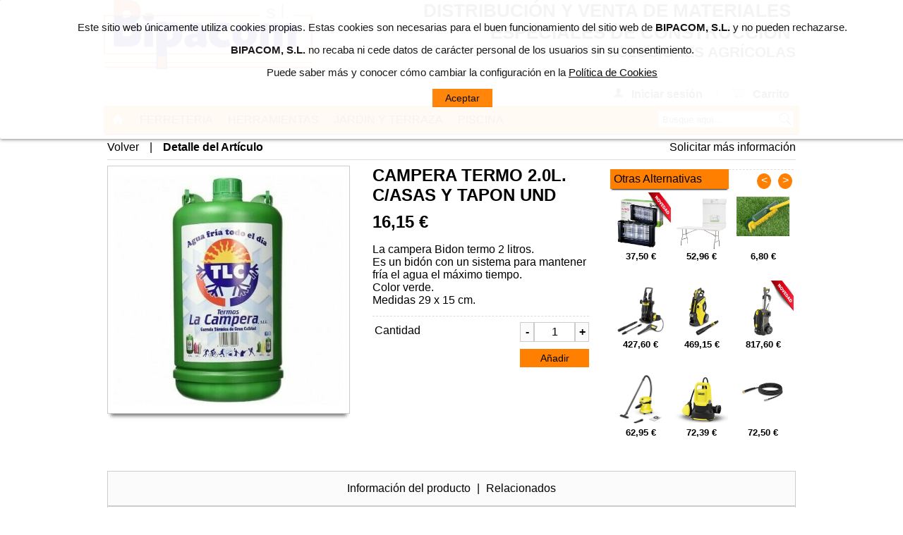

--- FILE ---
content_type: text/html; charset=utf-8
request_url: https://tienda.bipacom.com/Catalogo/Detalle?p=8436025720029&a=1
body_size: 147801
content:



<!DOCTYPE html>

<!--[if lt IE 7]> <html lang="es-ES" class="no-js ie6 oldie"> <![endif]-->
<!--[if IE 7]>    <html lang="es-ES" class="no-js ie7 oldie"> <![endif]-->
<!--[if IE 8]>    <html lang="es-ES" class="no-js ie8 oldie"> <![endif]-->
<!--[if gt IE 8]><!-->
<html lang="es-ES" class="no-js">
 <!--<![endif]-->


<head>
    <style type="text/css">
        #overlay {
            position: absolute;
            background: #fff;
            z-index: 9999;
        }

        #img-load {
            position: absolute;
            z-index: 9999;
        }

        .politicaCookies {
            position: fixed !important;
            /* bottom: 20px !important; */
            /* right: 20px !important; */
            z-index: 999999 !important;
            display: block !important;
            background-color: white !important;
            border: none;
            box-shadow: 0 1px 5px grey !important;
            padding: 0 15px 15px 15px !important;
            border-radius: 2px !important;
            text-align: center !important;
            top: 0 !important;
            border-top: none !important;
            width: 100% !important;
            opacity: 0.96 !important;
        }

            .politicaCookies p {
                font-family: Arial, Times New Roman !important;
                color: #0F0F0F !important;
                font-size: 15px !important;
            }

            #contacto {

            }
    </style>

    <title>Tienda Bipacom</title>
    <meta name='description' content='Venta de materiales de construcción, herramientas,ferretería, droguería, ropa laboral y epi, piscinas, señalizacion,chimeneas y estufas. Trabajamos con primeras marcas y con el asesoramiento técnico y comercial de profesionales en el sector.'>
    <meta name='keywords' content='ropa laboral,velilla,calzado de seguridad,solatube,materiales de construccion,herramientas,milwaukee,adhesivos,selladores,resinas,ceys,fischer,sika,aislamiento,plancha de asar,chimeneas,estufas de pellet,hornos,insertables,bronpi,cementos cola, morteros,fassa,gecol,pintura,brochas,paletina, pintyplus,linterna,proyector led,ferreteria,tayg,EDM,taladro,destornilladores,dogher,flexometro,puntas,cinta metrica,compresor,cutter,cuchillo,disco de corte,señales,camiseta,pantalon,diadora,bota,U-Power'>

    <meta charset="UTF-8" />
    <meta name="viewport" content="width=device-width" />

    <link rel="icon" type="image/x-icon" href="/Content/Images/favicon.ico" />
    <link type="text/css" rel="stylesheet" href="/Content/themes/base/jquery.ui.all.css" />
    <link type="text/css" rel="stylesheet" href="/Content/css/lightbox.css" />
    <link type="text/css" rel="stylesheet" href="/Content/css/base.css" />
    <link type="text/css" rel="stylesheet" href="/Personalizacion/30/Css/site.css" />
    <link type="text/css" rel="stylesheet" href="/Personalizacion/30/Css/site1.css" />

    <script type="text/javascript" src='/Scripts/jQuery/jquery-1.11.1.min.js'></script>
    <![endif]-->
    <!--[if IE 8]>
    <scr
    ipt type="text/javascript" src='/Scripts/jQuery/jquery-1.11.1.min.js'></script>
    <![endif]-->
    <!--[if gt IE
    8]><!--> <script type="text/javascript" src="/Scripts/jQuery/jquery-2.0.2.js"></script>  <!--<![endif]-->

    <script type="text/javascript" src='/Scripts/jQuery/jquery.lazyload.js'></script>

    <script type="text/javascript" src='/Scripts/Comun/eventos.js'></script>
    <script type="text/javascript" src='/Scripts/Comun/basico-js.js'></script>
    <script type="text/javascript" src="/Scripts/utilidades.js"></script>
    <script type="text/javascript" src="/Scripts/Comun/ItemsMenu.js"></script>
    <script type="text/javascript" src='/Scripts/Comun/basico.js'></script>

    <script type="text/javascript" src="/Scripts/Comun/ajax.js"></script>
    <script type="text/javascript" src="/Scripts/Comun/catalogo.js"></script>

    <script type="text/javascript" src="/Scripts/Carrito/carrito.js"></script>
    <script type="text/javascript" src="/Scripts/Comun/url.js"></script>
    <script type="text/javascript" src='/Scripts/Comun/urlClass.js'></script>
    <script type="text/javascript" src="/Scripts/Slider.js"></script>

    
    <script>
        var key = '';

        (function(i,s,o,g,r,a,m){i['GoogleAnalyticsObject']=r;i[r]=i[r]||function(){
            (i[r].q=i[r].q||[]).push(arguments)},i[r].l=1*new Date();a=s.createElement(o),
            m=s.getElementsByTagName(o)[0];a.async=1;a.src=g;m.parentNode.insertBefore(a,m)
        })(window,document,'script','https://www.google-analytics.com/analytics.js','ga');

        ga('create', key, 'auto');
        ga('send', 'pageview');
    </script>

</head>


<body class="overlay" >
    <div id="overlay-div" style="position:absolute; z-index:9998; display: none">
        <img id="overlay-img" src="/Content/Images/loading-blue.gif" style="width:100px; height:100px; position:relative; z-index:9999" alt="" />
    </div>

    <script type="text/javascript">
        Constantes.init({
            url_refrescar_sesion: '/General/sesion',
            cuadrodialogo_titulo_sesioncerrada: 'Sesion cerrada'
        });

        function funcionOnload() { }
    </script>

    <div id="body">
        <div id="content">
            





<div id="body-cabecera">
    <div id="cabecera-logo" class="cabecera-logo">
        <a href="/">
            <img id="logotipo" alt="Logotipo" src="/Personalizacion/30/Css/Imagenes/logo.png" />
        </a>
        
        <div id="cabecera-texto">
            <h1 class="tituloCabecera parrafo">DISTRIBUCI&#211;N Y VENTA DE MATERIALES ESPECIALES DE CONSTRUCCI&#211;N </h1>
            <h2 class="subTituloCabecera parrafo">Y SOLUCIONES AGR&#205;COLAS</h2>
        </div>
        
        <div id="menu" class="enlaces-cabecera " style="z-index:2">



            
               
            
                    <div class="item-menu-cabecera" onclick="window.location.href='/autenticacion/acceso'">
                        <img src="/Content/Images/ic_user.png" alt="Usuario" class="icon-item-menu-cabecera" />
                        <a class="menu-a" href="/autenticacion/acceso">
                            <strong>Iniciar sesi&#243;n</strong>
                        </a>
                    </div>
            


            
            
                <div class="separdor-items">
                    <strong><span> | </span></strong>
                </div>
                <div id="cabecera-area-carrito" class="item-menu-cabecera" onclick="window.location.href='/Carrito/detalle'">
                    
        <img src="/Content/Images/carrito.png" alt="Carrito" class="icon-item-menu-cabecera" />
        <strong>
            <a class="menu-a" href="/Carrito/detalle" >
                Carrito
            </a>
        </strong>

                </div>
                <script type="text/javascript">
                    addEvent(document, "carritoModificadoEvent", actualizarMiniCarrito);

                    function actualizarMiniCarrito(e) {
                        Carrito.cargarMiniCarrito('/Carrito/MiniCarrito', 'cabecera-area-carrito');
                    }

                </script>
            
        </div>
    </div>
</div>




<script type="text/javascript" charset="UTF-8">
    itemsMenu = new ItemsMenu();
</script>

<div id="menu-category" >
    <div id="menu-category-content" class="destacado1 sombreado" >
        <ul id="menu1">
            <li id="li-home" onclick="window.location.href = '/'" style="width:40px">
                <a href="/" style="line-height:35px">
                    <img alt="Início" src="/Content/Images/ic_home.png" width="20px" style="vertical-align:middle" />
                </a>
            </li>
        
                    <script type="text/javascript" charset="UTF-8">                        
                        itemsMenu.add(htmlDecode('    &lt;li id=&quot;mostrar-sub-menu&quot; class=&quot;mostrar-sub-menu&quot; onclick=&quot;window.location.href = &#39;/?seccion=FE&#39;&quot;&gt;        &lt;a class=&quot;navHash&quot;&gt;FERRETERIA&lt;/a&gt;                                    &lt;div id=&quot;sub-menu&quot; class=&quot;sub-menu sombreado&quot; onclick=&quot;stopPropagation(event);&quot;&gt;                &lt;ul &gt;                    &lt;li&gt;&lt;a href=&quot;/?seccion=FE&amp;amp;gama=FE_11&quot; class=&quot;truncate&quot;&gt;&lt;span class=&quot;colorBasico3&quot; style=&quot;line-height:20px; &quot;&gt;ACCESORIOS&lt;/span&gt;&lt;/a&gt;&lt;/li&gt;                &lt;/ul&gt;                &lt;ul &gt;                    &lt;li&gt;&lt;a href=&quot;/?seccion=FE&amp;amp;gama=FE_05&quot; class=&quot;truncate&quot;&gt;&lt;span class=&quot;colorBasico3&quot; style=&quot;line-height:20px; &quot;&gt;BUZONES&lt;/span&gt;&lt;/a&gt;&lt;/li&gt;                &lt;/ul&gt;                &lt;ul &gt;                    &lt;li&gt;&lt;a href=&quot;/?seccion=FE&amp;amp;gama=FE_03&quot; class=&quot;truncate&quot;&gt;&lt;span class=&quot;colorBasico3&quot; style=&quot;line-height:20px; &quot;&gt;CADENAS, CUERDAS Y CINCHAS&lt;/span&gt;&lt;/a&gt;&lt;/li&gt;                &lt;/ul&gt;                &lt;ul &gt;                    &lt;li&gt;&lt;a href=&quot;/?seccion=FE&amp;amp;gama=FE_04&quot; class=&quot;truncate&quot;&gt;&lt;span class=&quot;colorBasico3&quot; style=&quot;line-height:20px; &quot;&gt;CARROS Y CARRETILLAS&lt;/span&gt;&lt;/a&gt;&lt;/li&gt;                &lt;/ul&gt;                &lt;ul &gt;                    &lt;li&gt;&lt;a href=&quot;/?seccion=FE&amp;amp;gama=FE_08&quot; class=&quot;truncate&quot;&gt;&lt;span class=&quot;colorBasico3&quot; style=&quot;line-height:20px; &quot;&gt;CERRAJERIA Y SEGURIDAD&lt;/span&gt;&lt;/a&gt;&lt;/li&gt;                &lt;/ul&gt;                &lt;ul &gt;                    &lt;li&gt;&lt;a href=&quot;/?seccion=FE&amp;amp;gama=FE_09&quot; class=&quot;truncate&quot;&gt;&lt;span class=&quot;colorBasico3&quot; style=&quot;line-height:20px; &quot;&gt;ELECTRICIDAD&lt;/span&gt;&lt;/a&gt;&lt;/li&gt;                &lt;/ul&gt;                &lt;ul &gt;                    &lt;li&gt;&lt;a href=&quot;/?seccion=FE&amp;amp;gama=FE_10&quot; class=&quot;truncate&quot;&gt;&lt;span class=&quot;colorBasico3&quot; style=&quot;line-height:20px; &quot;&gt;ESCALERAS Y ANDAMIOS&lt;/span&gt;&lt;/a&gt;&lt;/li&gt;                &lt;/ul&gt;                &lt;ul &gt;                    &lt;li&gt;&lt;a href=&quot;/?seccion=FE&amp;amp;gama=FE_06&quot; class=&quot;truncate&quot;&gt;&lt;span class=&quot;colorBasico3&quot; style=&quot;line-height:20px; &quot;&gt;PERFILES&lt;/span&gt;&lt;/a&gt;&lt;/li&gt;                &lt;/ul&gt;                &lt;ul &gt;                    &lt;li&gt;&lt;a href=&quot;/?seccion=FE&amp;amp;gama=FE_07&quot; class=&quot;truncate&quot;&gt;&lt;span class=&quot;colorBasico3&quot; style=&quot;line-height:20px; &quot;&gt;VARILLA ROSCADA,TUERCAS Y ARANDELAS&lt;/span&gt;&lt;/a&gt;&lt;/li&gt;                &lt;/ul&gt;            &lt;/div&gt;    &lt;/li&gt;'), htmlDecode('    &lt;li id=&quot;mostrar-sub-menu&quot; class=&quot;mostrar-sub-menu&quot;&gt;        &lt;span&gt;Otros&lt;/span&gt;        &lt;div id=&quot;sub-menu&quot; class=&quot;sub-menu sombreado&quot; onclick=&quot;stopPropagation(event);&quot;&gt;            &lt;ul&gt;                &lt;li&gt;                    &lt;a href=&quot;/?seccion=FE&quot; class=&quot;truncate&quot;&gt;&lt;span class=&quot;colorBasico2&quot; style=&quot;line-height:20px; font-weight:bold&quot;&gt;FERRETERIA&lt;/span&gt;&lt;/a&gt;                        &lt;ul style=&quot;width:100%&quot;&gt;                            &lt;li&gt;&lt;a href=&quot;/?seccion=FE&amp;amp;gama=FE_11&quot; class=&quot;truncate&quot; style=&quot;padding-left:20px&quot;&gt;&lt;span class=&quot;colorBasico3&quot; style=&quot;line-height:20px; &quot;&gt;ACCESORIOS&lt;/span&gt;&lt;/a&gt;&lt;/li&gt;                        &lt;/ul&gt;                        &lt;ul style=&quot;width:100%&quot;&gt;                            &lt;li&gt;&lt;a href=&quot;/?seccion=FE&amp;amp;gama=FE_05&quot; class=&quot;truncate&quot; style=&quot;padding-left:20px&quot;&gt;&lt;span class=&quot;colorBasico3&quot; style=&quot;line-height:20px; &quot;&gt;BUZONES&lt;/span&gt;&lt;/a&gt;&lt;/li&gt;                        &lt;/ul&gt;                        &lt;ul style=&quot;width:100%&quot;&gt;                            &lt;li&gt;&lt;a href=&quot;/?seccion=FE&amp;amp;gama=FE_03&quot; class=&quot;truncate&quot; style=&quot;padding-left:20px&quot;&gt;&lt;span class=&quot;colorBasico3&quot; style=&quot;line-height:20px; &quot;&gt;CADENAS, CUERDAS Y CINCHAS&lt;/span&gt;&lt;/a&gt;&lt;/li&gt;                        &lt;/ul&gt;                        &lt;ul style=&quot;width:100%&quot;&gt;                            &lt;li&gt;&lt;a href=&quot;/?seccion=FE&amp;amp;gama=FE_04&quot; class=&quot;truncate&quot; style=&quot;padding-left:20px&quot;&gt;&lt;span class=&quot;colorBasico3&quot; style=&quot;line-height:20px; &quot;&gt;CARROS Y CARRETILLAS&lt;/span&gt;&lt;/a&gt;&lt;/li&gt;                        &lt;/ul&gt;                        &lt;ul style=&quot;width:100%&quot;&gt;                            &lt;li&gt;&lt;a href=&quot;/?seccion=FE&amp;amp;gama=FE_08&quot; class=&quot;truncate&quot; style=&quot;padding-left:20px&quot;&gt;&lt;span class=&quot;colorBasico3&quot; style=&quot;line-height:20px; &quot;&gt;CERRAJERIA Y SEGURIDAD&lt;/span&gt;&lt;/a&gt;&lt;/li&gt;                        &lt;/ul&gt;                        &lt;ul style=&quot;width:100%&quot;&gt;                            &lt;li&gt;&lt;a href=&quot;/?seccion=FE&amp;amp;gama=FE_09&quot; class=&quot;truncate&quot; style=&quot;padding-left:20px&quot;&gt;&lt;span class=&quot;colorBasico3&quot; style=&quot;line-height:20px; &quot;&gt;ELECTRICIDAD&lt;/span&gt;&lt;/a&gt;&lt;/li&gt;                        &lt;/ul&gt;                        &lt;ul style=&quot;width:100%&quot;&gt;                            &lt;li&gt;&lt;a href=&quot;/?seccion=FE&amp;amp;gama=FE_10&quot; class=&quot;truncate&quot; style=&quot;padding-left:20px&quot;&gt;&lt;span class=&quot;colorBasico3&quot; style=&quot;line-height:20px; &quot;&gt;ESCALERAS Y ANDAMIOS&lt;/span&gt;&lt;/a&gt;&lt;/li&gt;                        &lt;/ul&gt;                        &lt;ul style=&quot;width:100%&quot;&gt;                            &lt;li&gt;&lt;a href=&quot;/?seccion=FE&amp;amp;gama=FE_06&quot; class=&quot;truncate&quot; style=&quot;padding-left:20px&quot;&gt;&lt;span class=&quot;colorBasico3&quot; style=&quot;line-height:20px; &quot;&gt;PERFILES&lt;/span&gt;&lt;/a&gt;&lt;/li&gt;                        &lt;/ul&gt;                        &lt;ul style=&quot;width:100%&quot;&gt;                            &lt;li&gt;&lt;a href=&quot;/?seccion=FE&amp;amp;gama=FE_07&quot; class=&quot;truncate&quot; style=&quot;padding-left:20px&quot;&gt;&lt;span class=&quot;colorBasico3&quot; style=&quot;line-height:20px; &quot;&gt;VARILLA ROSCADA,TUERCAS Y ARANDELAS&lt;/span&gt;&lt;/a&gt;&lt;/li&gt;                        &lt;/ul&gt;                &lt;/li&gt;            &lt;/ul&gt;            &lt;ul&gt;                &lt;li&gt;                    &lt;a href=&quot;/?seccion=JYT&quot; class=&quot;truncate&quot;&gt;&lt;span class=&quot;colorBasico2&quot; style=&quot;line-height:20px; font-weight:bold&quot;&gt;JARDIN Y TERRAZA&lt;/span&gt;&lt;/a&gt;                        &lt;ul style=&quot;width:100%&quot;&gt;                            &lt;li&gt;&lt;a href=&quot;/?seccion=JYT&amp;amp;gama=JYT_08&quot; class=&quot;truncate&quot; style=&quot;padding-left:20px&quot;&gt;&lt;span class=&quot;colorBasico3&quot; style=&quot;line-height:20px; &quot;&gt;ACCESORIOS&lt;/span&gt;&lt;/a&gt;&lt;/li&gt;                        &lt;/ul&gt;                        &lt;ul style=&quot;width:100%&quot;&gt;                            &lt;li&gt;&lt;a href=&quot;/?seccion=JYT&amp;amp;gama=JYT_04&quot; class=&quot;truncate&quot; style=&quot;padding-left:20px&quot;&gt;&lt;span class=&quot;colorBasico3&quot; style=&quot;line-height:20px; &quot;&gt;ANTIPLAGAS Y MOSQUITERAS&lt;/span&gt;&lt;/a&gt;&lt;/li&gt;                        &lt;/ul&gt;                        &lt;ul style=&quot;width:100%&quot;&gt;                            &lt;li&gt;&lt;a href=&quot;/?seccion=JYT&amp;amp;gama=JYT_03&quot; class=&quot;truncate&quot; style=&quot;padding-left:20px&quot;&gt;&lt;span class=&quot;colorBasico3&quot; style=&quot;line-height:20px; &quot;&gt;HIDROLIMPIADORAS&lt;/span&gt;&lt;/a&gt;&lt;/li&gt;                        &lt;/ul&gt;                        &lt;ul style=&quot;width:100%&quot;&gt;                            &lt;li&gt;&lt;a href=&quot;/?seccion=JYT&amp;amp;gama=JYT_05&quot; class=&quot;truncate&quot; style=&quot;padding-left:20px&quot;&gt;&lt;span class=&quot;colorBasico3&quot; style=&quot;line-height:20px; &quot;&gt;RIEGO&lt;/span&gt;&lt;/a&gt;&lt;/li&gt;                        &lt;/ul&gt;                        &lt;ul style=&quot;width:100%&quot;&gt;                            &lt;li&gt;&lt;a href=&quot;/?seccion=JYT&amp;amp;gama=JYT_07&quot; class=&quot;truncate&quot; style=&quot;padding-left:20px&quot;&gt;&lt;span class=&quot;colorBasico3&quot; style=&quot;line-height:20px; &quot;&gt;SIST. OCULTACION&lt;/span&gt;&lt;/a&gt;&lt;/li&gt;                        &lt;/ul&gt;                &lt;/li&gt;            &lt;/ul&gt;            &lt;ul&gt;                &lt;li&gt;                    &lt;a href=&quot;/?seccion=HE&quot; class=&quot;truncate&quot;&gt;&lt;span class=&quot;colorBasico2&quot; style=&quot;line-height:20px; font-weight:bold&quot;&gt;HERRAMIENTAS&lt;/span&gt;&lt;/a&gt;                        &lt;ul style=&quot;width:100%&quot;&gt;                            &lt;li&gt;&lt;a href=&quot;/?seccion=HE&amp;amp;gama=HE_02&quot; class=&quot;truncate&quot; style=&quot;padding-left:20px&quot;&gt;&lt;span class=&quot;colorBasico3&quot; style=&quot;line-height:20px; &quot;&gt;A BATERIA&lt;/span&gt;&lt;/a&gt;&lt;/li&gt;                        &lt;/ul&gt;                        &lt;ul style=&quot;width:100%&quot;&gt;                            &lt;li&gt;&lt;a href=&quot;/?seccion=HE&amp;amp;gama=HE_04&quot; class=&quot;truncate&quot; style=&quot;padding-left:20px&quot;&gt;&lt;span class=&quot;colorBasico3&quot; style=&quot;line-height:20px; &quot;&gt;ACCESORIOS&lt;/span&gt;&lt;/a&gt;&lt;/li&gt;                        &lt;/ul&gt;                        &lt;ul style=&quot;width:100%&quot;&gt;                            &lt;li&gt;&lt;a href=&quot;/?seccion=HE&amp;amp;gama=HE_01&quot; class=&quot;truncate&quot; style=&quot;padding-left:20px&quot;&gt;&lt;span class=&quot;colorBasico3&quot; style=&quot;line-height:20px; &quot;&gt;ELECTRICAS&lt;/span&gt;&lt;/a&gt;&lt;/li&gt;                        &lt;/ul&gt;                        &lt;ul style=&quot;width:100%&quot;&gt;                            &lt;li&gt;&lt;a href=&quot;/?seccion=HE&amp;amp;gama=HE_03&quot; class=&quot;truncate&quot; style=&quot;padding-left:20px&quot;&gt;&lt;span class=&quot;colorBasico3&quot; style=&quot;line-height:20px; &quot;&gt;MANUALES&lt;/span&gt;&lt;/a&gt;&lt;/li&gt;                        &lt;/ul&gt;                &lt;/li&gt;            &lt;/ul&gt;            &lt;ul&gt;                &lt;li&gt;                    &lt;a href=&quot;/?seccion=PIS&quot; class=&quot;truncate&quot;&gt;&lt;span class=&quot;colorBasico2&quot; style=&quot;line-height:20px; font-weight:bold&quot;&gt;PISCINA&lt;/span&gt;&lt;/a&gt;                        &lt;ul style=&quot;width:100%&quot;&gt;                            &lt;li&gt;&lt;a href=&quot;/?seccion=PIS&amp;amp;gama=PIS_06&quot; class=&quot;truncate&quot; style=&quot;padding-left:20px&quot;&gt;&lt;span class=&quot;colorBasico3&quot; style=&quot;line-height:20px; &quot;&gt;ACCESORIOS&lt;/span&gt;&lt;/a&gt;&lt;/li&gt;                        &lt;/ul&gt;                        &lt;ul style=&quot;width:100%&quot;&gt;                            &lt;li&gt;&lt;a href=&quot;/?seccion=PIS&amp;amp;gama=PIS_04&quot; class=&quot;truncate&quot; style=&quot;padding-left:20px&quot;&gt;&lt;span class=&quot;colorBasico3&quot; style=&quot;line-height:20px; &quot;&gt;FILTROS Y BOMBAS&lt;/span&gt;&lt;/a&gt;&lt;/li&gt;                        &lt;/ul&gt;                        &lt;ul style=&quot;width:100%&quot;&gt;                            &lt;li&gt;&lt;a href=&quot;/?seccion=PIS&amp;amp;gama=PIS_02&quot; class=&quot;truncate&quot; style=&quot;padding-left:20px&quot;&gt;&lt;span class=&quot;colorBasico3&quot; style=&quot;line-height:20px; &quot;&gt;LIMPIEZA&lt;/span&gt;&lt;/a&gt;&lt;/li&gt;                        &lt;/ul&gt;                        &lt;ul style=&quot;width:100%&quot;&gt;                            &lt;li&gt;&lt;a href=&quot;/?seccion=PIS&amp;amp;gama=PIS_01&quot; class=&quot;truncate&quot; style=&quot;padding-left:20px&quot;&gt;&lt;span class=&quot;colorBasico3&quot; style=&quot;line-height:20px; &quot;&gt;PRODUCTOS QU&amp;#205;MICOS&lt;/span&gt;&lt;/a&gt;&lt;/li&gt;                        &lt;/ul&gt;                &lt;/li&gt;            &lt;/ul&gt;        &lt;/div&gt;    &lt;/li&gt;'), 'HERRAMIENTAS') 
                    </script>
                    <script type="text/javascript" charset="UTF-8">                        
                        itemsMenu.add(htmlDecode('    &lt;li id=&quot;mostrar-sub-menu&quot; class=&quot;mostrar-sub-menu&quot; onclick=&quot;window.location.href = &#39;/?seccion=HE&#39;&quot;&gt;        &lt;a class=&quot;navHash&quot;&gt;HERRAMIENTAS&lt;/a&gt;                                    &lt;div id=&quot;sub-menu&quot; class=&quot;sub-menu sombreado&quot; onclick=&quot;stopPropagation(event);&quot;&gt;                &lt;ul style=&quot;width:23.9%&quot;&gt;                    &lt;li&gt;&lt;a href=&quot;/?seccion=HE&amp;amp;gama=HE_02&quot; class=&quot;truncate&quot;&gt;&lt;span class=&quot;colorBasico3&quot; style=&quot;line-height:20px; &quot;&gt;A BATERIA&lt;/span&gt;&lt;/a&gt;&lt;/li&gt;                &lt;/ul&gt;                &lt;ul style=&quot;width:23.9%&quot;&gt;                    &lt;li&gt;&lt;a href=&quot;/?seccion=HE&amp;amp;gama=HE_04&quot; class=&quot;truncate&quot;&gt;&lt;span class=&quot;colorBasico3&quot; style=&quot;line-height:20px; &quot;&gt;ACCESORIOS&lt;/span&gt;&lt;/a&gt;&lt;/li&gt;                &lt;/ul&gt;                &lt;ul style=&quot;width:23.9%&quot;&gt;                    &lt;li&gt;&lt;a href=&quot;/?seccion=HE&amp;amp;gama=HE_01&quot; class=&quot;truncate&quot;&gt;&lt;span class=&quot;colorBasico3&quot; style=&quot;line-height:20px; &quot;&gt;ELECTRICAS&lt;/span&gt;&lt;/a&gt;&lt;/li&gt;                &lt;/ul&gt;                &lt;ul style=&quot;width:23.9%&quot;&gt;                    &lt;li&gt;&lt;a href=&quot;/?seccion=HE&amp;amp;gama=HE_03&quot; class=&quot;truncate&quot;&gt;&lt;span class=&quot;colorBasico3&quot; style=&quot;line-height:20px; &quot;&gt;MANUALES&lt;/span&gt;&lt;/a&gt;&lt;/li&gt;                &lt;/ul&gt;            &lt;/div&gt;    &lt;/li&gt;'), htmlDecode('    &lt;li id=&quot;mostrar-sub-menu&quot; class=&quot;mostrar-sub-menu&quot;&gt;        &lt;span&gt;Otros&lt;/span&gt;        &lt;div id=&quot;sub-menu&quot; class=&quot;sub-menu sombreado&quot; onclick=&quot;stopPropagation(event);&quot;&gt;            &lt;ul&gt;                &lt;li&gt;                    &lt;a href=&quot;/?seccion=JYT&quot; class=&quot;truncate&quot;&gt;&lt;span class=&quot;colorBasico2&quot; style=&quot;line-height:20px; font-weight:bold&quot;&gt;JARDIN Y TERRAZA&lt;/span&gt;&lt;/a&gt;                        &lt;ul style=&quot;width:100%&quot;&gt;                            &lt;li&gt;&lt;a href=&quot;/?seccion=JYT&amp;amp;gama=JYT_08&quot; class=&quot;truncate&quot; style=&quot;padding-left:20px&quot;&gt;&lt;span class=&quot;colorBasico3&quot; style=&quot;line-height:20px; &quot;&gt;ACCESORIOS&lt;/span&gt;&lt;/a&gt;&lt;/li&gt;                        &lt;/ul&gt;                        &lt;ul style=&quot;width:100%&quot;&gt;                            &lt;li&gt;&lt;a href=&quot;/?seccion=JYT&amp;amp;gama=JYT_04&quot; class=&quot;truncate&quot; style=&quot;padding-left:20px&quot;&gt;&lt;span class=&quot;colorBasico3&quot; style=&quot;line-height:20px; &quot;&gt;ANTIPLAGAS Y MOSQUITERAS&lt;/span&gt;&lt;/a&gt;&lt;/li&gt;                        &lt;/ul&gt;                        &lt;ul style=&quot;width:100%&quot;&gt;                            &lt;li&gt;&lt;a href=&quot;/?seccion=JYT&amp;amp;gama=JYT_03&quot; class=&quot;truncate&quot; style=&quot;padding-left:20px&quot;&gt;&lt;span class=&quot;colorBasico3&quot; style=&quot;line-height:20px; &quot;&gt;HIDROLIMPIADORAS&lt;/span&gt;&lt;/a&gt;&lt;/li&gt;                        &lt;/ul&gt;                        &lt;ul style=&quot;width:100%&quot;&gt;                            &lt;li&gt;&lt;a href=&quot;/?seccion=JYT&amp;amp;gama=JYT_05&quot; class=&quot;truncate&quot; style=&quot;padding-left:20px&quot;&gt;&lt;span class=&quot;colorBasico3&quot; style=&quot;line-height:20px; &quot;&gt;RIEGO&lt;/span&gt;&lt;/a&gt;&lt;/li&gt;                        &lt;/ul&gt;                        &lt;ul style=&quot;width:100%&quot;&gt;                            &lt;li&gt;&lt;a href=&quot;/?seccion=JYT&amp;amp;gama=JYT_07&quot; class=&quot;truncate&quot; style=&quot;padding-left:20px&quot;&gt;&lt;span class=&quot;colorBasico3&quot; style=&quot;line-height:20px; &quot;&gt;SIST. OCULTACION&lt;/span&gt;&lt;/a&gt;&lt;/li&gt;                        &lt;/ul&gt;                &lt;/li&gt;            &lt;/ul&gt;            &lt;ul&gt;                &lt;li&gt;                    &lt;a href=&quot;/?seccion=HE&quot; class=&quot;truncate&quot;&gt;&lt;span class=&quot;colorBasico2&quot; style=&quot;line-height:20px; font-weight:bold&quot;&gt;HERRAMIENTAS&lt;/span&gt;&lt;/a&gt;                        &lt;ul style=&quot;width:100%&quot;&gt;                            &lt;li&gt;&lt;a href=&quot;/?seccion=HE&amp;amp;gama=HE_02&quot; class=&quot;truncate&quot; style=&quot;padding-left:20px&quot;&gt;&lt;span class=&quot;colorBasico3&quot; style=&quot;line-height:20px; &quot;&gt;A BATERIA&lt;/span&gt;&lt;/a&gt;&lt;/li&gt;                        &lt;/ul&gt;                        &lt;ul style=&quot;width:100%&quot;&gt;                            &lt;li&gt;&lt;a href=&quot;/?seccion=HE&amp;amp;gama=HE_04&quot; class=&quot;truncate&quot; style=&quot;padding-left:20px&quot;&gt;&lt;span class=&quot;colorBasico3&quot; style=&quot;line-height:20px; &quot;&gt;ACCESORIOS&lt;/span&gt;&lt;/a&gt;&lt;/li&gt;                        &lt;/ul&gt;                        &lt;ul style=&quot;width:100%&quot;&gt;                            &lt;li&gt;&lt;a href=&quot;/?seccion=HE&amp;amp;gama=HE_01&quot; class=&quot;truncate&quot; style=&quot;padding-left:20px&quot;&gt;&lt;span class=&quot;colorBasico3&quot; style=&quot;line-height:20px; &quot;&gt;ELECTRICAS&lt;/span&gt;&lt;/a&gt;&lt;/li&gt;                        &lt;/ul&gt;                        &lt;ul style=&quot;width:100%&quot;&gt;                            &lt;li&gt;&lt;a href=&quot;/?seccion=HE&amp;amp;gama=HE_03&quot; class=&quot;truncate&quot; style=&quot;padding-left:20px&quot;&gt;&lt;span class=&quot;colorBasico3&quot; style=&quot;line-height:20px; &quot;&gt;MANUALES&lt;/span&gt;&lt;/a&gt;&lt;/li&gt;                        &lt;/ul&gt;                &lt;/li&gt;            &lt;/ul&gt;            &lt;ul&gt;                &lt;li&gt;                    &lt;a href=&quot;/?seccion=PIS&quot; class=&quot;truncate&quot;&gt;&lt;span class=&quot;colorBasico2&quot; style=&quot;line-height:20px; font-weight:bold&quot;&gt;PISCINA&lt;/span&gt;&lt;/a&gt;                        &lt;ul style=&quot;width:100%&quot;&gt;                            &lt;li&gt;&lt;a href=&quot;/?seccion=PIS&amp;amp;gama=PIS_06&quot; class=&quot;truncate&quot; style=&quot;padding-left:20px&quot;&gt;&lt;span class=&quot;colorBasico3&quot; style=&quot;line-height:20px; &quot;&gt;ACCESORIOS&lt;/span&gt;&lt;/a&gt;&lt;/li&gt;                        &lt;/ul&gt;                        &lt;ul style=&quot;width:100%&quot;&gt;                            &lt;li&gt;&lt;a href=&quot;/?seccion=PIS&amp;amp;gama=PIS_04&quot; class=&quot;truncate&quot; style=&quot;padding-left:20px&quot;&gt;&lt;span class=&quot;colorBasico3&quot; style=&quot;line-height:20px; &quot;&gt;FILTROS Y BOMBAS&lt;/span&gt;&lt;/a&gt;&lt;/li&gt;                        &lt;/ul&gt;                        &lt;ul style=&quot;width:100%&quot;&gt;                            &lt;li&gt;&lt;a href=&quot;/?seccion=PIS&amp;amp;gama=PIS_02&quot; class=&quot;truncate&quot; style=&quot;padding-left:20px&quot;&gt;&lt;span class=&quot;colorBasico3&quot; style=&quot;line-height:20px; &quot;&gt;LIMPIEZA&lt;/span&gt;&lt;/a&gt;&lt;/li&gt;                        &lt;/ul&gt;                        &lt;ul style=&quot;width:100%&quot;&gt;                            &lt;li&gt;&lt;a href=&quot;/?seccion=PIS&amp;amp;gama=PIS_01&quot; class=&quot;truncate&quot; style=&quot;padding-left:20px&quot;&gt;&lt;span class=&quot;colorBasico3&quot; style=&quot;line-height:20px; &quot;&gt;PRODUCTOS QU&amp;#205;MICOS&lt;/span&gt;&lt;/a&gt;&lt;/li&gt;                        &lt;/ul&gt;                &lt;/li&gt;            &lt;/ul&gt;        &lt;/div&gt;    &lt;/li&gt;'), 'JARDIN Y TERRAZA') 
                    </script>
                    <script type="text/javascript" charset="UTF-8">                        
                        itemsMenu.add(htmlDecode('    &lt;li id=&quot;mostrar-sub-menu&quot; class=&quot;mostrar-sub-menu&quot; onclick=&quot;window.location.href = &#39;/?seccion=JYT&#39;&quot;&gt;        &lt;a class=&quot;navHash&quot;&gt;JARDIN Y TERRAZA&lt;/a&gt;                                    &lt;div id=&quot;sub-menu&quot; class=&quot;sub-menu sombreado&quot; onclick=&quot;stopPropagation(event);&quot;&gt;                &lt;ul &gt;                    &lt;li&gt;&lt;a href=&quot;/?seccion=JYT&amp;amp;gama=JYT_08&quot; class=&quot;truncate&quot;&gt;&lt;span class=&quot;colorBasico3&quot; style=&quot;line-height:20px; &quot;&gt;ACCESORIOS&lt;/span&gt;&lt;/a&gt;&lt;/li&gt;                &lt;/ul&gt;                &lt;ul &gt;                    &lt;li&gt;&lt;a href=&quot;/?seccion=JYT&amp;amp;gama=JYT_04&quot; class=&quot;truncate&quot;&gt;&lt;span class=&quot;colorBasico3&quot; style=&quot;line-height:20px; &quot;&gt;ANTIPLAGAS Y MOSQUITERAS&lt;/span&gt;&lt;/a&gt;&lt;/li&gt;                &lt;/ul&gt;                &lt;ul &gt;                    &lt;li&gt;&lt;a href=&quot;/?seccion=JYT&amp;amp;gama=JYT_03&quot; class=&quot;truncate&quot;&gt;&lt;span class=&quot;colorBasico3&quot; style=&quot;line-height:20px; &quot;&gt;HIDROLIMPIADORAS&lt;/span&gt;&lt;/a&gt;&lt;/li&gt;                &lt;/ul&gt;                &lt;ul &gt;                    &lt;li&gt;&lt;a href=&quot;/?seccion=JYT&amp;amp;gama=JYT_05&quot; class=&quot;truncate&quot;&gt;&lt;span class=&quot;colorBasico3&quot; style=&quot;line-height:20px; &quot;&gt;RIEGO&lt;/span&gt;&lt;/a&gt;&lt;/li&gt;                &lt;/ul&gt;                &lt;ul &gt;                    &lt;li&gt;&lt;a href=&quot;/?seccion=JYT&amp;amp;gama=JYT_07&quot; class=&quot;truncate&quot;&gt;&lt;span class=&quot;colorBasico3&quot; style=&quot;line-height:20px; &quot;&gt;SIST. OCULTACION&lt;/span&gt;&lt;/a&gt;&lt;/li&gt;                &lt;/ul&gt;            &lt;/div&gt;    &lt;/li&gt;'), htmlDecode('    &lt;li id=&quot;mostrar-sub-menu&quot; class=&quot;mostrar-sub-menu&quot;&gt;        &lt;span&gt;Otros&lt;/span&gt;        &lt;div id=&quot;sub-menu&quot; class=&quot;sub-menu sombreado&quot; onclick=&quot;stopPropagation(event);&quot;&gt;            &lt;ul&gt;                &lt;li&gt;                    &lt;a href=&quot;/?seccion=JYT&quot; class=&quot;truncate&quot;&gt;&lt;span class=&quot;colorBasico2&quot; style=&quot;line-height:20px; font-weight:bold&quot;&gt;JARDIN Y TERRAZA&lt;/span&gt;&lt;/a&gt;                        &lt;ul style=&quot;width:100%&quot;&gt;                            &lt;li&gt;&lt;a href=&quot;/?seccion=JYT&amp;amp;gama=JYT_08&quot; class=&quot;truncate&quot; style=&quot;padding-left:20px&quot;&gt;&lt;span class=&quot;colorBasico3&quot; style=&quot;line-height:20px; &quot;&gt;ACCESORIOS&lt;/span&gt;&lt;/a&gt;&lt;/li&gt;                        &lt;/ul&gt;                        &lt;ul style=&quot;width:100%&quot;&gt;                            &lt;li&gt;&lt;a href=&quot;/?seccion=JYT&amp;amp;gama=JYT_04&quot; class=&quot;truncate&quot; style=&quot;padding-left:20px&quot;&gt;&lt;span class=&quot;colorBasico3&quot; style=&quot;line-height:20px; &quot;&gt;ANTIPLAGAS Y MOSQUITERAS&lt;/span&gt;&lt;/a&gt;&lt;/li&gt;                        &lt;/ul&gt;                        &lt;ul style=&quot;width:100%&quot;&gt;                            &lt;li&gt;&lt;a href=&quot;/?seccion=JYT&amp;amp;gama=JYT_03&quot; class=&quot;truncate&quot; style=&quot;padding-left:20px&quot;&gt;&lt;span class=&quot;colorBasico3&quot; style=&quot;line-height:20px; &quot;&gt;HIDROLIMPIADORAS&lt;/span&gt;&lt;/a&gt;&lt;/li&gt;                        &lt;/ul&gt;                        &lt;ul style=&quot;width:100%&quot;&gt;                            &lt;li&gt;&lt;a href=&quot;/?seccion=JYT&amp;amp;gama=JYT_05&quot; class=&quot;truncate&quot; style=&quot;padding-left:20px&quot;&gt;&lt;span class=&quot;colorBasico3&quot; style=&quot;line-height:20px; &quot;&gt;RIEGO&lt;/span&gt;&lt;/a&gt;&lt;/li&gt;                        &lt;/ul&gt;                        &lt;ul style=&quot;width:100%&quot;&gt;                            &lt;li&gt;&lt;a href=&quot;/?seccion=JYT&amp;amp;gama=JYT_07&quot; class=&quot;truncate&quot; style=&quot;padding-left:20px&quot;&gt;&lt;span class=&quot;colorBasico3&quot; style=&quot;line-height:20px; &quot;&gt;SIST. OCULTACION&lt;/span&gt;&lt;/a&gt;&lt;/li&gt;                        &lt;/ul&gt;                &lt;/li&gt;            &lt;/ul&gt;            &lt;ul&gt;                &lt;li&gt;                    &lt;a href=&quot;/?seccion=PIS&quot; class=&quot;truncate&quot;&gt;&lt;span class=&quot;colorBasico2&quot; style=&quot;line-height:20px; font-weight:bold&quot;&gt;PISCINA&lt;/span&gt;&lt;/a&gt;                        &lt;ul style=&quot;width:100%&quot;&gt;                            &lt;li&gt;&lt;a href=&quot;/?seccion=PIS&amp;amp;gama=PIS_06&quot; class=&quot;truncate&quot; style=&quot;padding-left:20px&quot;&gt;&lt;span class=&quot;colorBasico3&quot; style=&quot;line-height:20px; &quot;&gt;ACCESORIOS&lt;/span&gt;&lt;/a&gt;&lt;/li&gt;                        &lt;/ul&gt;                        &lt;ul style=&quot;width:100%&quot;&gt;                            &lt;li&gt;&lt;a href=&quot;/?seccion=PIS&amp;amp;gama=PIS_04&quot; class=&quot;truncate&quot; style=&quot;padding-left:20px&quot;&gt;&lt;span class=&quot;colorBasico3&quot; style=&quot;line-height:20px; &quot;&gt;FILTROS Y BOMBAS&lt;/span&gt;&lt;/a&gt;&lt;/li&gt;                        &lt;/ul&gt;                        &lt;ul style=&quot;width:100%&quot;&gt;                            &lt;li&gt;&lt;a href=&quot;/?seccion=PIS&amp;amp;gama=PIS_02&quot; class=&quot;truncate&quot; style=&quot;padding-left:20px&quot;&gt;&lt;span class=&quot;colorBasico3&quot; style=&quot;line-height:20px; &quot;&gt;LIMPIEZA&lt;/span&gt;&lt;/a&gt;&lt;/li&gt;                        &lt;/ul&gt;                        &lt;ul style=&quot;width:100%&quot;&gt;                            &lt;li&gt;&lt;a href=&quot;/?seccion=PIS&amp;amp;gama=PIS_01&quot; class=&quot;truncate&quot; style=&quot;padding-left:20px&quot;&gt;&lt;span class=&quot;colorBasico3&quot; style=&quot;line-height:20px; &quot;&gt;PRODUCTOS QU&amp;#205;MICOS&lt;/span&gt;&lt;/a&gt;&lt;/li&gt;                        &lt;/ul&gt;                &lt;/li&gt;            &lt;/ul&gt;        &lt;/div&gt;    &lt;/li&gt;'), 'PISCINA') 
                    </script>
                    <script type="text/javascript" charset="UTF-8">                        
                        itemsMenu.add(htmlDecode('    &lt;li id=&quot;mostrar-sub-menu&quot; class=&quot;mostrar-sub-menu&quot; onclick=&quot;window.location.href = &#39;/?seccion=PIS&#39;&quot;&gt;        &lt;a class=&quot;navHash&quot;&gt;PISCINA&lt;/a&gt;                                    &lt;div id=&quot;sub-menu&quot; class=&quot;sub-menu sombreado&quot; onclick=&quot;stopPropagation(event);&quot;&gt;                &lt;ul style=&quot;width:23.9%&quot;&gt;                    &lt;li&gt;&lt;a href=&quot;/?seccion=PIS&amp;amp;gama=PIS_06&quot; class=&quot;truncate&quot;&gt;&lt;span class=&quot;colorBasico3&quot; style=&quot;line-height:20px; &quot;&gt;ACCESORIOS&lt;/span&gt;&lt;/a&gt;&lt;/li&gt;                &lt;/ul&gt;                &lt;ul style=&quot;width:23.9%&quot;&gt;                    &lt;li&gt;&lt;a href=&quot;/?seccion=PIS&amp;amp;gama=PIS_04&quot; class=&quot;truncate&quot;&gt;&lt;span class=&quot;colorBasico3&quot; style=&quot;line-height:20px; &quot;&gt;FILTROS Y BOMBAS&lt;/span&gt;&lt;/a&gt;&lt;/li&gt;                &lt;/ul&gt;                &lt;ul style=&quot;width:23.9%&quot;&gt;                    &lt;li&gt;&lt;a href=&quot;/?seccion=PIS&amp;amp;gama=PIS_02&quot; class=&quot;truncate&quot;&gt;&lt;span class=&quot;colorBasico3&quot; style=&quot;line-height:20px; &quot;&gt;LIMPIEZA&lt;/span&gt;&lt;/a&gt;&lt;/li&gt;                &lt;/ul&gt;                &lt;ul style=&quot;width:23.9%&quot;&gt;                    &lt;li&gt;&lt;a href=&quot;/?seccion=PIS&amp;amp;gama=PIS_01&quot; class=&quot;truncate&quot;&gt;&lt;span class=&quot;colorBasico3&quot; style=&quot;line-height:20px; &quot;&gt;PRODUCTOS QU&amp;#205;MICOS&lt;/span&gt;&lt;/a&gt;&lt;/li&gt;                &lt;/ul&gt;            &lt;/div&gt;    &lt;/li&gt;'), htmlDecode('    &lt;li id=&quot;mostrar-sub-menu&quot; class=&quot;mostrar-sub-menu&quot; onclick=&quot;window.location.href = &#39;/?seccion=PIS&#39;&quot;&gt;        &lt;a class=&quot;navHash&quot;&gt;PISCINA&lt;/a&gt;                                    &lt;div id=&quot;sub-menu&quot; class=&quot;sub-menu sombreado&quot; onclick=&quot;stopPropagation(event);&quot;&gt;                &lt;ul style=&quot;width:23.9%&quot;&gt;                    &lt;li&gt;&lt;a href=&quot;/?seccion=PIS&amp;amp;gama=PIS_06&quot; class=&quot;truncate&quot;&gt;&lt;span class=&quot;colorBasico3&quot; style=&quot;line-height:20px; &quot;&gt;ACCESORIOS&lt;/span&gt;&lt;/a&gt;&lt;/li&gt;                &lt;/ul&gt;                &lt;ul style=&quot;width:23.9%&quot;&gt;                    &lt;li&gt;&lt;a href=&quot;/?seccion=PIS&amp;amp;gama=PIS_04&quot; class=&quot;truncate&quot;&gt;&lt;span class=&quot;colorBasico3&quot; style=&quot;line-height:20px; &quot;&gt;FILTROS Y BOMBAS&lt;/span&gt;&lt;/a&gt;&lt;/li&gt;                &lt;/ul&gt;                &lt;ul style=&quot;width:23.9%&quot;&gt;                    &lt;li&gt;&lt;a href=&quot;/?seccion=PIS&amp;amp;gama=PIS_02&quot; class=&quot;truncate&quot;&gt;&lt;span class=&quot;colorBasico3&quot; style=&quot;line-height:20px; &quot;&gt;LIMPIEZA&lt;/span&gt;&lt;/a&gt;&lt;/li&gt;                &lt;/ul&gt;                &lt;ul style=&quot;width:23.9%&quot;&gt;                    &lt;li&gt;&lt;a href=&quot;/?seccion=PIS&amp;amp;gama=PIS_01&quot; class=&quot;truncate&quot;&gt;&lt;span class=&quot;colorBasico3&quot; style=&quot;line-height:20px; &quot;&gt;PRODUCTOS QU&amp;#205;MICOS&lt;/span&gt;&lt;/a&gt;&lt;/li&gt;                &lt;/ul&gt;            &lt;/div&gt;    &lt;/li&gt;'), 'PISCINA') 
                    </script>
        </ul>
        <div class="search-menu">
            


<form action="/" id="form-search" method="get" name="form-search" onsubmit="return hacerSubmit(this);">    <div id="campos_filtro"></div>
    <input for="form-search" type="text" class="search-box" id="small-searchterms" value="Busque aqu&#237;..." name="texto" 
           maxlength='100'
           onfocus='Formulario.limpiarValor(this, "Busque aqu&#237;...")' 
           onblur='Formulario.restablecerValorPorDefecto(this, "Busque aqu&#237;...")'/>
    <button type="submit" class="btn-search-box" style="padding: 0px; vertical-align: top; background-color: White; cursor:pointer;">
        <img class="" alt="" src='/Content/Images/ic_search.png' />
    </button>
</form>    
<script type="text/javascript">

    function hacerSubmit(formulario) {
        ga('send', 'event', 'Busquedas', 'Texto', formulario.texto.value);

        var cadena = formulario.texto.value;

        if (cadena.length > 0) {
            cadena = cadena.trim();
            formulario.texto.value = cadena;
        }

        var cadenaTmp = $('<div/>').text(cadena.toLowerCase()).html();
        var cadenaOrigen = $('<div/>').html("Busque aqu&#237;...".toLowerCase()).text();

        if (cadena.length > 0) {
            if (cadenaTmp == cadenaOrigen) return false; //es el texto por defecto
        }
        else return false;  // La cadena esta vacia



        //-------------------------------------------------------------------------------------------------------------------------------------------
        // Si el valor del campo de texto es valido, comprobamos si estan marcados los siguientes filtros que se mantendran en la busqueda:
        // - Modo visualizacion
        //-------------------------------------------------------------------------------------------------------------------------------------------
        var paramVisualizacion = Url.getParametro("view");
        if (paramVisualizacion && document.getElementById("campos_filtro")) 
        {
            document.getElementById("campos_filtro").innerHTML = '<input type="hidden" name="view" value="' + paramVisualizacion.valor + '" />';
        }
        
        return true;

    }


   
    
</script>
        </div>
    </div>
</div>

<script type="text/javascript">
    $(window).resize(function () {
        $('#menu1 li:not(:first)').remove();

        itemsMenu = new ItemsMenu();

                     itemsMenu.add(htmlDecode('    &lt;li id=&quot;mostrar-sub-menu&quot; class=&quot;mostrar-sub-menu&quot; onclick=&quot;window.location.href = &#39;/?seccion=FE&#39;&quot;&gt;        &lt;a class=&quot;navHash&quot;&gt;FERRETERIA&lt;/a&gt;                                    &lt;div id=&quot;sub-menu&quot; class=&quot;sub-menu sombreado&quot; onclick=&quot;stopPropagation(event);&quot;&gt;                &lt;ul &gt;                    &lt;li&gt;&lt;a href=&quot;/?seccion=FE&amp;amp;gama=FE_11&quot; class=&quot;truncate&quot;&gt;&lt;span class=&quot;colorBasico3&quot; style=&quot;line-height:20px; &quot;&gt;ACCESORIOS&lt;/span&gt;&lt;/a&gt;&lt;/li&gt;                &lt;/ul&gt;                &lt;ul &gt;                    &lt;li&gt;&lt;a href=&quot;/?seccion=FE&amp;amp;gama=FE_05&quot; class=&quot;truncate&quot;&gt;&lt;span class=&quot;colorBasico3&quot; style=&quot;line-height:20px; &quot;&gt;BUZONES&lt;/span&gt;&lt;/a&gt;&lt;/li&gt;                &lt;/ul&gt;                &lt;ul &gt;                    &lt;li&gt;&lt;a href=&quot;/?seccion=FE&amp;amp;gama=FE_03&quot; class=&quot;truncate&quot;&gt;&lt;span class=&quot;colorBasico3&quot; style=&quot;line-height:20px; &quot;&gt;CADENAS, CUERDAS Y CINCHAS&lt;/span&gt;&lt;/a&gt;&lt;/li&gt;                &lt;/ul&gt;                &lt;ul &gt;                    &lt;li&gt;&lt;a href=&quot;/?seccion=FE&amp;amp;gama=FE_04&quot; class=&quot;truncate&quot;&gt;&lt;span class=&quot;colorBasico3&quot; style=&quot;line-height:20px; &quot;&gt;CARROS Y CARRETILLAS&lt;/span&gt;&lt;/a&gt;&lt;/li&gt;                &lt;/ul&gt;                &lt;ul &gt;                    &lt;li&gt;&lt;a href=&quot;/?seccion=FE&amp;amp;gama=FE_08&quot; class=&quot;truncate&quot;&gt;&lt;span class=&quot;colorBasico3&quot; style=&quot;line-height:20px; &quot;&gt;CERRAJERIA Y SEGURIDAD&lt;/span&gt;&lt;/a&gt;&lt;/li&gt;                &lt;/ul&gt;                &lt;ul &gt;                    &lt;li&gt;&lt;a href=&quot;/?seccion=FE&amp;amp;gama=FE_09&quot; class=&quot;truncate&quot;&gt;&lt;span class=&quot;colorBasico3&quot; style=&quot;line-height:20px; &quot;&gt;ELECTRICIDAD&lt;/span&gt;&lt;/a&gt;&lt;/li&gt;                &lt;/ul&gt;                &lt;ul &gt;                    &lt;li&gt;&lt;a href=&quot;/?seccion=FE&amp;amp;gama=FE_10&quot; class=&quot;truncate&quot;&gt;&lt;span class=&quot;colorBasico3&quot; style=&quot;line-height:20px; &quot;&gt;ESCALERAS Y ANDAMIOS&lt;/span&gt;&lt;/a&gt;&lt;/li&gt;                &lt;/ul&gt;                &lt;ul &gt;                    &lt;li&gt;&lt;a href=&quot;/?seccion=FE&amp;amp;gama=FE_06&quot; class=&quot;truncate&quot;&gt;&lt;span class=&quot;colorBasico3&quot; style=&quot;line-height:20px; &quot;&gt;PERFILES&lt;/span&gt;&lt;/a&gt;&lt;/li&gt;                &lt;/ul&gt;                &lt;ul &gt;                    &lt;li&gt;&lt;a href=&quot;/?seccion=FE&amp;amp;gama=FE_07&quot; class=&quot;truncate&quot;&gt;&lt;span class=&quot;colorBasico3&quot; style=&quot;line-height:20px; &quot;&gt;VARILLA ROSCADA,TUERCAS Y ARANDELAS&lt;/span&gt;&lt;/a&gt;&lt;/li&gt;                &lt;/ul&gt;            &lt;/div&gt;    &lt;/li&gt;'), htmlDecode('    &lt;li id=&quot;mostrar-sub-menu&quot; class=&quot;mostrar-sub-menu&quot;&gt;        &lt;span&gt;Otros&lt;/span&gt;        &lt;div id=&quot;sub-menu&quot; class=&quot;sub-menu sombreado&quot; onclick=&quot;stopPropagation(event);&quot;&gt;            &lt;ul&gt;                &lt;li&gt;                    &lt;a href=&quot;/?seccion=FE&quot; class=&quot;truncate&quot;&gt;&lt;span class=&quot;colorBasico2&quot; style=&quot;line-height:20px; font-weight:bold&quot;&gt;FERRETERIA&lt;/span&gt;&lt;/a&gt;                        &lt;ul style=&quot;width:100%&quot;&gt;                            &lt;li&gt;&lt;a href=&quot;/?seccion=FE&amp;amp;gama=FE_11&quot; class=&quot;truncate&quot; style=&quot;padding-left:20px&quot;&gt;&lt;span class=&quot;colorBasico3&quot; style=&quot;line-height:20px; &quot;&gt;ACCESORIOS&lt;/span&gt;&lt;/a&gt;&lt;/li&gt;                        &lt;/ul&gt;                        &lt;ul style=&quot;width:100%&quot;&gt;                            &lt;li&gt;&lt;a href=&quot;/?seccion=FE&amp;amp;gama=FE_05&quot; class=&quot;truncate&quot; style=&quot;padding-left:20px&quot;&gt;&lt;span class=&quot;colorBasico3&quot; style=&quot;line-height:20px; &quot;&gt;BUZONES&lt;/span&gt;&lt;/a&gt;&lt;/li&gt;                        &lt;/ul&gt;                        &lt;ul style=&quot;width:100%&quot;&gt;                            &lt;li&gt;&lt;a href=&quot;/?seccion=FE&amp;amp;gama=FE_03&quot; class=&quot;truncate&quot; style=&quot;padding-left:20px&quot;&gt;&lt;span class=&quot;colorBasico3&quot; style=&quot;line-height:20px; &quot;&gt;CADENAS, CUERDAS Y CINCHAS&lt;/span&gt;&lt;/a&gt;&lt;/li&gt;                        &lt;/ul&gt;                        &lt;ul style=&quot;width:100%&quot;&gt;                            &lt;li&gt;&lt;a href=&quot;/?seccion=FE&amp;amp;gama=FE_04&quot; class=&quot;truncate&quot; style=&quot;padding-left:20px&quot;&gt;&lt;span class=&quot;colorBasico3&quot; style=&quot;line-height:20px; &quot;&gt;CARROS Y CARRETILLAS&lt;/span&gt;&lt;/a&gt;&lt;/li&gt;                        &lt;/ul&gt;                        &lt;ul style=&quot;width:100%&quot;&gt;                            &lt;li&gt;&lt;a href=&quot;/?seccion=FE&amp;amp;gama=FE_08&quot; class=&quot;truncate&quot; style=&quot;padding-left:20px&quot;&gt;&lt;span class=&quot;colorBasico3&quot; style=&quot;line-height:20px; &quot;&gt;CERRAJERIA Y SEGURIDAD&lt;/span&gt;&lt;/a&gt;&lt;/li&gt;                        &lt;/ul&gt;                        &lt;ul style=&quot;width:100%&quot;&gt;                            &lt;li&gt;&lt;a href=&quot;/?seccion=FE&amp;amp;gama=FE_09&quot; class=&quot;truncate&quot; style=&quot;padding-left:20px&quot;&gt;&lt;span class=&quot;colorBasico3&quot; style=&quot;line-height:20px; &quot;&gt;ELECTRICIDAD&lt;/span&gt;&lt;/a&gt;&lt;/li&gt;                        &lt;/ul&gt;                        &lt;ul style=&quot;width:100%&quot;&gt;                            &lt;li&gt;&lt;a href=&quot;/?seccion=FE&amp;amp;gama=FE_10&quot; class=&quot;truncate&quot; style=&quot;padding-left:20px&quot;&gt;&lt;span class=&quot;colorBasico3&quot; style=&quot;line-height:20px; &quot;&gt;ESCALERAS Y ANDAMIOS&lt;/span&gt;&lt;/a&gt;&lt;/li&gt;                        &lt;/ul&gt;                        &lt;ul style=&quot;width:100%&quot;&gt;                            &lt;li&gt;&lt;a href=&quot;/?seccion=FE&amp;amp;gama=FE_06&quot; class=&quot;truncate&quot; style=&quot;padding-left:20px&quot;&gt;&lt;span class=&quot;colorBasico3&quot; style=&quot;line-height:20px; &quot;&gt;PERFILES&lt;/span&gt;&lt;/a&gt;&lt;/li&gt;                        &lt;/ul&gt;                        &lt;ul style=&quot;width:100%&quot;&gt;                            &lt;li&gt;&lt;a href=&quot;/?seccion=FE&amp;amp;gama=FE_07&quot; class=&quot;truncate&quot; style=&quot;padding-left:20px&quot;&gt;&lt;span class=&quot;colorBasico3&quot; style=&quot;line-height:20px; &quot;&gt;VARILLA ROSCADA,TUERCAS Y ARANDELAS&lt;/span&gt;&lt;/a&gt;&lt;/li&gt;                        &lt;/ul&gt;                &lt;/li&gt;            &lt;/ul&gt;            &lt;ul&gt;                &lt;li&gt;                    &lt;a href=&quot;/?seccion=JYT&quot; class=&quot;truncate&quot;&gt;&lt;span class=&quot;colorBasico2&quot; style=&quot;line-height:20px; font-weight:bold&quot;&gt;JARDIN Y TERRAZA&lt;/span&gt;&lt;/a&gt;                        &lt;ul style=&quot;width:100%&quot;&gt;                            &lt;li&gt;&lt;a href=&quot;/?seccion=JYT&amp;amp;gama=JYT_08&quot; class=&quot;truncate&quot; style=&quot;padding-left:20px&quot;&gt;&lt;span class=&quot;colorBasico3&quot; style=&quot;line-height:20px; &quot;&gt;ACCESORIOS&lt;/span&gt;&lt;/a&gt;&lt;/li&gt;                        &lt;/ul&gt;                        &lt;ul style=&quot;width:100%&quot;&gt;                            &lt;li&gt;&lt;a href=&quot;/?seccion=JYT&amp;amp;gama=JYT_04&quot; class=&quot;truncate&quot; style=&quot;padding-left:20px&quot;&gt;&lt;span class=&quot;colorBasico3&quot; style=&quot;line-height:20px; &quot;&gt;ANTIPLAGAS Y MOSQUITERAS&lt;/span&gt;&lt;/a&gt;&lt;/li&gt;                        &lt;/ul&gt;                        &lt;ul style=&quot;width:100%&quot;&gt;                            &lt;li&gt;&lt;a href=&quot;/?seccion=JYT&amp;amp;gama=JYT_03&quot; class=&quot;truncate&quot; style=&quot;padding-left:20px&quot;&gt;&lt;span class=&quot;colorBasico3&quot; style=&quot;line-height:20px; &quot;&gt;HIDROLIMPIADORAS&lt;/span&gt;&lt;/a&gt;&lt;/li&gt;                        &lt;/ul&gt;                        &lt;ul style=&quot;width:100%&quot;&gt;                            &lt;li&gt;&lt;a href=&quot;/?seccion=JYT&amp;amp;gama=JYT_05&quot; class=&quot;truncate&quot; style=&quot;padding-left:20px&quot;&gt;&lt;span class=&quot;colorBasico3&quot; style=&quot;line-height:20px; &quot;&gt;RIEGO&lt;/span&gt;&lt;/a&gt;&lt;/li&gt;                        &lt;/ul&gt;                        &lt;ul style=&quot;width:100%&quot;&gt;                            &lt;li&gt;&lt;a href=&quot;/?seccion=JYT&amp;amp;gama=JYT_07&quot; class=&quot;truncate&quot; style=&quot;padding-left:20px&quot;&gt;&lt;span class=&quot;colorBasico3&quot; style=&quot;line-height:20px; &quot;&gt;SIST. OCULTACION&lt;/span&gt;&lt;/a&gt;&lt;/li&gt;                        &lt;/ul&gt;                &lt;/li&gt;            &lt;/ul&gt;            &lt;ul&gt;                &lt;li&gt;                    &lt;a href=&quot;/?seccion=HE&quot; class=&quot;truncate&quot;&gt;&lt;span class=&quot;colorBasico2&quot; style=&quot;line-height:20px; font-weight:bold&quot;&gt;HERRAMIENTAS&lt;/span&gt;&lt;/a&gt;                        &lt;ul style=&quot;width:100%&quot;&gt;                            &lt;li&gt;&lt;a href=&quot;/?seccion=HE&amp;amp;gama=HE_02&quot; class=&quot;truncate&quot; style=&quot;padding-left:20px&quot;&gt;&lt;span class=&quot;colorBasico3&quot; style=&quot;line-height:20px; &quot;&gt;A BATERIA&lt;/span&gt;&lt;/a&gt;&lt;/li&gt;                        &lt;/ul&gt;                        &lt;ul style=&quot;width:100%&quot;&gt;                            &lt;li&gt;&lt;a href=&quot;/?seccion=HE&amp;amp;gama=HE_04&quot; class=&quot;truncate&quot; style=&quot;padding-left:20px&quot;&gt;&lt;span class=&quot;colorBasico3&quot; style=&quot;line-height:20px; &quot;&gt;ACCESORIOS&lt;/span&gt;&lt;/a&gt;&lt;/li&gt;                        &lt;/ul&gt;                        &lt;ul style=&quot;width:100%&quot;&gt;                            &lt;li&gt;&lt;a href=&quot;/?seccion=HE&amp;amp;gama=HE_01&quot; class=&quot;truncate&quot; style=&quot;padding-left:20px&quot;&gt;&lt;span class=&quot;colorBasico3&quot; style=&quot;line-height:20px; &quot;&gt;ELECTRICAS&lt;/span&gt;&lt;/a&gt;&lt;/li&gt;                        &lt;/ul&gt;                        &lt;ul style=&quot;width:100%&quot;&gt;                            &lt;li&gt;&lt;a href=&quot;/?seccion=HE&amp;amp;gama=HE_03&quot; class=&quot;truncate&quot; style=&quot;padding-left:20px&quot;&gt;&lt;span class=&quot;colorBasico3&quot; style=&quot;line-height:20px; &quot;&gt;MANUALES&lt;/span&gt;&lt;/a&gt;&lt;/li&gt;                        &lt;/ul&gt;                &lt;/li&gt;            &lt;/ul&gt;            &lt;ul&gt;                &lt;li&gt;                    &lt;a href=&quot;/?seccion=PIS&quot; class=&quot;truncate&quot;&gt;&lt;span class=&quot;colorBasico2&quot; style=&quot;line-height:20px; font-weight:bold&quot;&gt;PISCINA&lt;/span&gt;&lt;/a&gt;                        &lt;ul style=&quot;width:100%&quot;&gt;                            &lt;li&gt;&lt;a href=&quot;/?seccion=PIS&amp;amp;gama=PIS_06&quot; class=&quot;truncate&quot; style=&quot;padding-left:20px&quot;&gt;&lt;span class=&quot;colorBasico3&quot; style=&quot;line-height:20px; &quot;&gt;ACCESORIOS&lt;/span&gt;&lt;/a&gt;&lt;/li&gt;                        &lt;/ul&gt;                        &lt;ul style=&quot;width:100%&quot;&gt;                            &lt;li&gt;&lt;a href=&quot;/?seccion=PIS&amp;amp;gama=PIS_04&quot; class=&quot;truncate&quot; style=&quot;padding-left:20px&quot;&gt;&lt;span class=&quot;colorBasico3&quot; style=&quot;line-height:20px; &quot;&gt;FILTROS Y BOMBAS&lt;/span&gt;&lt;/a&gt;&lt;/li&gt;                        &lt;/ul&gt;                        &lt;ul style=&quot;width:100%&quot;&gt;                            &lt;li&gt;&lt;a href=&quot;/?seccion=PIS&amp;amp;gama=PIS_02&quot; class=&quot;truncate&quot; style=&quot;padding-left:20px&quot;&gt;&lt;span class=&quot;colorBasico3&quot; style=&quot;line-height:20px; &quot;&gt;LIMPIEZA&lt;/span&gt;&lt;/a&gt;&lt;/li&gt;                        &lt;/ul&gt;                        &lt;ul style=&quot;width:100%&quot;&gt;                            &lt;li&gt;&lt;a href=&quot;/?seccion=PIS&amp;amp;gama=PIS_01&quot; class=&quot;truncate&quot; style=&quot;padding-left:20px&quot;&gt;&lt;span class=&quot;colorBasico3&quot; style=&quot;line-height:20px; &quot;&gt;PRODUCTOS QU&amp;#205;MICOS&lt;/span&gt;&lt;/a&gt;&lt;/li&gt;                        &lt;/ul&gt;                &lt;/li&gt;            &lt;/ul&gt;        &lt;/div&gt;    &lt;/li&gt;'), 'HERRAMIENTAS') 
                     itemsMenu.add(htmlDecode('    &lt;li id=&quot;mostrar-sub-menu&quot; class=&quot;mostrar-sub-menu&quot; onclick=&quot;window.location.href = &#39;/?seccion=HE&#39;&quot;&gt;        &lt;a class=&quot;navHash&quot;&gt;HERRAMIENTAS&lt;/a&gt;                                    &lt;div id=&quot;sub-menu&quot; class=&quot;sub-menu sombreado&quot; onclick=&quot;stopPropagation(event);&quot;&gt;                &lt;ul style=&quot;width:23.9%&quot;&gt;                    &lt;li&gt;&lt;a href=&quot;/?seccion=HE&amp;amp;gama=HE_02&quot; class=&quot;truncate&quot;&gt;&lt;span class=&quot;colorBasico3&quot; style=&quot;line-height:20px; &quot;&gt;A BATERIA&lt;/span&gt;&lt;/a&gt;&lt;/li&gt;                &lt;/ul&gt;                &lt;ul style=&quot;width:23.9%&quot;&gt;                    &lt;li&gt;&lt;a href=&quot;/?seccion=HE&amp;amp;gama=HE_04&quot; class=&quot;truncate&quot;&gt;&lt;span class=&quot;colorBasico3&quot; style=&quot;line-height:20px; &quot;&gt;ACCESORIOS&lt;/span&gt;&lt;/a&gt;&lt;/li&gt;                &lt;/ul&gt;                &lt;ul style=&quot;width:23.9%&quot;&gt;                    &lt;li&gt;&lt;a href=&quot;/?seccion=HE&amp;amp;gama=HE_01&quot; class=&quot;truncate&quot;&gt;&lt;span class=&quot;colorBasico3&quot; style=&quot;line-height:20px; &quot;&gt;ELECTRICAS&lt;/span&gt;&lt;/a&gt;&lt;/li&gt;                &lt;/ul&gt;                &lt;ul style=&quot;width:23.9%&quot;&gt;                    &lt;li&gt;&lt;a href=&quot;/?seccion=HE&amp;amp;gama=HE_03&quot; class=&quot;truncate&quot;&gt;&lt;span class=&quot;colorBasico3&quot; style=&quot;line-height:20px; &quot;&gt;MANUALES&lt;/span&gt;&lt;/a&gt;&lt;/li&gt;                &lt;/ul&gt;            &lt;/div&gt;    &lt;/li&gt;'), htmlDecode('    &lt;li id=&quot;mostrar-sub-menu&quot; class=&quot;mostrar-sub-menu&quot;&gt;        &lt;span&gt;Otros&lt;/span&gt;        &lt;div id=&quot;sub-menu&quot; class=&quot;sub-menu sombreado&quot; onclick=&quot;stopPropagation(event);&quot;&gt;            &lt;ul&gt;                &lt;li&gt;                    &lt;a href=&quot;/?seccion=JYT&quot; class=&quot;truncate&quot;&gt;&lt;span class=&quot;colorBasico2&quot; style=&quot;line-height:20px; font-weight:bold&quot;&gt;JARDIN Y TERRAZA&lt;/span&gt;&lt;/a&gt;                        &lt;ul style=&quot;width:100%&quot;&gt;                            &lt;li&gt;&lt;a href=&quot;/?seccion=JYT&amp;amp;gama=JYT_08&quot; class=&quot;truncate&quot; style=&quot;padding-left:20px&quot;&gt;&lt;span class=&quot;colorBasico3&quot; style=&quot;line-height:20px; &quot;&gt;ACCESORIOS&lt;/span&gt;&lt;/a&gt;&lt;/li&gt;                        &lt;/ul&gt;                        &lt;ul style=&quot;width:100%&quot;&gt;                            &lt;li&gt;&lt;a href=&quot;/?seccion=JYT&amp;amp;gama=JYT_04&quot; class=&quot;truncate&quot; style=&quot;padding-left:20px&quot;&gt;&lt;span class=&quot;colorBasico3&quot; style=&quot;line-height:20px; &quot;&gt;ANTIPLAGAS Y MOSQUITERAS&lt;/span&gt;&lt;/a&gt;&lt;/li&gt;                        &lt;/ul&gt;                        &lt;ul style=&quot;width:100%&quot;&gt;                            &lt;li&gt;&lt;a href=&quot;/?seccion=JYT&amp;amp;gama=JYT_03&quot; class=&quot;truncate&quot; style=&quot;padding-left:20px&quot;&gt;&lt;span class=&quot;colorBasico3&quot; style=&quot;line-height:20px; &quot;&gt;HIDROLIMPIADORAS&lt;/span&gt;&lt;/a&gt;&lt;/li&gt;                        &lt;/ul&gt;                        &lt;ul style=&quot;width:100%&quot;&gt;                            &lt;li&gt;&lt;a href=&quot;/?seccion=JYT&amp;amp;gama=JYT_05&quot; class=&quot;truncate&quot; style=&quot;padding-left:20px&quot;&gt;&lt;span class=&quot;colorBasico3&quot; style=&quot;line-height:20px; &quot;&gt;RIEGO&lt;/span&gt;&lt;/a&gt;&lt;/li&gt;                        &lt;/ul&gt;                        &lt;ul style=&quot;width:100%&quot;&gt;                            &lt;li&gt;&lt;a href=&quot;/?seccion=JYT&amp;amp;gama=JYT_07&quot; class=&quot;truncate&quot; style=&quot;padding-left:20px&quot;&gt;&lt;span class=&quot;colorBasico3&quot; style=&quot;line-height:20px; &quot;&gt;SIST. OCULTACION&lt;/span&gt;&lt;/a&gt;&lt;/li&gt;                        &lt;/ul&gt;                &lt;/li&gt;            &lt;/ul&gt;            &lt;ul&gt;                &lt;li&gt;                    &lt;a href=&quot;/?seccion=HE&quot; class=&quot;truncate&quot;&gt;&lt;span class=&quot;colorBasico2&quot; style=&quot;line-height:20px; font-weight:bold&quot;&gt;HERRAMIENTAS&lt;/span&gt;&lt;/a&gt;                        &lt;ul style=&quot;width:100%&quot;&gt;                            &lt;li&gt;&lt;a href=&quot;/?seccion=HE&amp;amp;gama=HE_02&quot; class=&quot;truncate&quot; style=&quot;padding-left:20px&quot;&gt;&lt;span class=&quot;colorBasico3&quot; style=&quot;line-height:20px; &quot;&gt;A BATERIA&lt;/span&gt;&lt;/a&gt;&lt;/li&gt;                        &lt;/ul&gt;                        &lt;ul style=&quot;width:100%&quot;&gt;                            &lt;li&gt;&lt;a href=&quot;/?seccion=HE&amp;amp;gama=HE_04&quot; class=&quot;truncate&quot; style=&quot;padding-left:20px&quot;&gt;&lt;span class=&quot;colorBasico3&quot; style=&quot;line-height:20px; &quot;&gt;ACCESORIOS&lt;/span&gt;&lt;/a&gt;&lt;/li&gt;                        &lt;/ul&gt;                        &lt;ul style=&quot;width:100%&quot;&gt;                            &lt;li&gt;&lt;a href=&quot;/?seccion=HE&amp;amp;gama=HE_01&quot; class=&quot;truncate&quot; style=&quot;padding-left:20px&quot;&gt;&lt;span class=&quot;colorBasico3&quot; style=&quot;line-height:20px; &quot;&gt;ELECTRICAS&lt;/span&gt;&lt;/a&gt;&lt;/li&gt;                        &lt;/ul&gt;                        &lt;ul style=&quot;width:100%&quot;&gt;                            &lt;li&gt;&lt;a href=&quot;/?seccion=HE&amp;amp;gama=HE_03&quot; class=&quot;truncate&quot; style=&quot;padding-left:20px&quot;&gt;&lt;span class=&quot;colorBasico3&quot; style=&quot;line-height:20px; &quot;&gt;MANUALES&lt;/span&gt;&lt;/a&gt;&lt;/li&gt;                        &lt;/ul&gt;                &lt;/li&gt;            &lt;/ul&gt;            &lt;ul&gt;                &lt;li&gt;                    &lt;a href=&quot;/?seccion=PIS&quot; class=&quot;truncate&quot;&gt;&lt;span class=&quot;colorBasico2&quot; style=&quot;line-height:20px; font-weight:bold&quot;&gt;PISCINA&lt;/span&gt;&lt;/a&gt;                        &lt;ul style=&quot;width:100%&quot;&gt;                            &lt;li&gt;&lt;a href=&quot;/?seccion=PIS&amp;amp;gama=PIS_06&quot; class=&quot;truncate&quot; style=&quot;padding-left:20px&quot;&gt;&lt;span class=&quot;colorBasico3&quot; style=&quot;line-height:20px; &quot;&gt;ACCESORIOS&lt;/span&gt;&lt;/a&gt;&lt;/li&gt;                        &lt;/ul&gt;                        &lt;ul style=&quot;width:100%&quot;&gt;                            &lt;li&gt;&lt;a href=&quot;/?seccion=PIS&amp;amp;gama=PIS_04&quot; class=&quot;truncate&quot; style=&quot;padding-left:20px&quot;&gt;&lt;span class=&quot;colorBasico3&quot; style=&quot;line-height:20px; &quot;&gt;FILTROS Y BOMBAS&lt;/span&gt;&lt;/a&gt;&lt;/li&gt;                        &lt;/ul&gt;                        &lt;ul style=&quot;width:100%&quot;&gt;                            &lt;li&gt;&lt;a href=&quot;/?seccion=PIS&amp;amp;gama=PIS_02&quot; class=&quot;truncate&quot; style=&quot;padding-left:20px&quot;&gt;&lt;span class=&quot;colorBasico3&quot; style=&quot;line-height:20px; &quot;&gt;LIMPIEZA&lt;/span&gt;&lt;/a&gt;&lt;/li&gt;                        &lt;/ul&gt;                        &lt;ul style=&quot;width:100%&quot;&gt;                            &lt;li&gt;&lt;a href=&quot;/?seccion=PIS&amp;amp;gama=PIS_01&quot; class=&quot;truncate&quot; style=&quot;padding-left:20px&quot;&gt;&lt;span class=&quot;colorBasico3&quot; style=&quot;line-height:20px; &quot;&gt;PRODUCTOS QU&amp;#205;MICOS&lt;/span&gt;&lt;/a&gt;&lt;/li&gt;                        &lt;/ul&gt;                &lt;/li&gt;            &lt;/ul&gt;        &lt;/div&gt;    &lt;/li&gt;'), 'JARDIN Y TERRAZA') 
                     itemsMenu.add(htmlDecode('    &lt;li id=&quot;mostrar-sub-menu&quot; class=&quot;mostrar-sub-menu&quot; onclick=&quot;window.location.href = &#39;/?seccion=JYT&#39;&quot;&gt;        &lt;a class=&quot;navHash&quot;&gt;JARDIN Y TERRAZA&lt;/a&gt;                                    &lt;div id=&quot;sub-menu&quot; class=&quot;sub-menu sombreado&quot; onclick=&quot;stopPropagation(event);&quot;&gt;                &lt;ul &gt;                    &lt;li&gt;&lt;a href=&quot;/?seccion=JYT&amp;amp;gama=JYT_08&quot; class=&quot;truncate&quot;&gt;&lt;span class=&quot;colorBasico3&quot; style=&quot;line-height:20px; &quot;&gt;ACCESORIOS&lt;/span&gt;&lt;/a&gt;&lt;/li&gt;                &lt;/ul&gt;                &lt;ul &gt;                    &lt;li&gt;&lt;a href=&quot;/?seccion=JYT&amp;amp;gama=JYT_04&quot; class=&quot;truncate&quot;&gt;&lt;span class=&quot;colorBasico3&quot; style=&quot;line-height:20px; &quot;&gt;ANTIPLAGAS Y MOSQUITERAS&lt;/span&gt;&lt;/a&gt;&lt;/li&gt;                &lt;/ul&gt;                &lt;ul &gt;                    &lt;li&gt;&lt;a href=&quot;/?seccion=JYT&amp;amp;gama=JYT_03&quot; class=&quot;truncate&quot;&gt;&lt;span class=&quot;colorBasico3&quot; style=&quot;line-height:20px; &quot;&gt;HIDROLIMPIADORAS&lt;/span&gt;&lt;/a&gt;&lt;/li&gt;                &lt;/ul&gt;                &lt;ul &gt;                    &lt;li&gt;&lt;a href=&quot;/?seccion=JYT&amp;amp;gama=JYT_05&quot; class=&quot;truncate&quot;&gt;&lt;span class=&quot;colorBasico3&quot; style=&quot;line-height:20px; &quot;&gt;RIEGO&lt;/span&gt;&lt;/a&gt;&lt;/li&gt;                &lt;/ul&gt;                &lt;ul &gt;                    &lt;li&gt;&lt;a href=&quot;/?seccion=JYT&amp;amp;gama=JYT_07&quot; class=&quot;truncate&quot;&gt;&lt;span class=&quot;colorBasico3&quot; style=&quot;line-height:20px; &quot;&gt;SIST. OCULTACION&lt;/span&gt;&lt;/a&gt;&lt;/li&gt;                &lt;/ul&gt;            &lt;/div&gt;    &lt;/li&gt;'), htmlDecode('    &lt;li id=&quot;mostrar-sub-menu&quot; class=&quot;mostrar-sub-menu&quot;&gt;        &lt;span&gt;Otros&lt;/span&gt;        &lt;div id=&quot;sub-menu&quot; class=&quot;sub-menu sombreado&quot; onclick=&quot;stopPropagation(event);&quot;&gt;            &lt;ul&gt;                &lt;li&gt;                    &lt;a href=&quot;/?seccion=JYT&quot; class=&quot;truncate&quot;&gt;&lt;span class=&quot;colorBasico2&quot; style=&quot;line-height:20px; font-weight:bold&quot;&gt;JARDIN Y TERRAZA&lt;/span&gt;&lt;/a&gt;                        &lt;ul style=&quot;width:100%&quot;&gt;                            &lt;li&gt;&lt;a href=&quot;/?seccion=JYT&amp;amp;gama=JYT_08&quot; class=&quot;truncate&quot; style=&quot;padding-left:20px&quot;&gt;&lt;span class=&quot;colorBasico3&quot; style=&quot;line-height:20px; &quot;&gt;ACCESORIOS&lt;/span&gt;&lt;/a&gt;&lt;/li&gt;                        &lt;/ul&gt;                        &lt;ul style=&quot;width:100%&quot;&gt;                            &lt;li&gt;&lt;a href=&quot;/?seccion=JYT&amp;amp;gama=JYT_04&quot; class=&quot;truncate&quot; style=&quot;padding-left:20px&quot;&gt;&lt;span class=&quot;colorBasico3&quot; style=&quot;line-height:20px; &quot;&gt;ANTIPLAGAS Y MOSQUITERAS&lt;/span&gt;&lt;/a&gt;&lt;/li&gt;                        &lt;/ul&gt;                        &lt;ul style=&quot;width:100%&quot;&gt;                            &lt;li&gt;&lt;a href=&quot;/?seccion=JYT&amp;amp;gama=JYT_03&quot; class=&quot;truncate&quot; style=&quot;padding-left:20px&quot;&gt;&lt;span class=&quot;colorBasico3&quot; style=&quot;line-height:20px; &quot;&gt;HIDROLIMPIADORAS&lt;/span&gt;&lt;/a&gt;&lt;/li&gt;                        &lt;/ul&gt;                        &lt;ul style=&quot;width:100%&quot;&gt;                            &lt;li&gt;&lt;a href=&quot;/?seccion=JYT&amp;amp;gama=JYT_05&quot; class=&quot;truncate&quot; style=&quot;padding-left:20px&quot;&gt;&lt;span class=&quot;colorBasico3&quot; style=&quot;line-height:20px; &quot;&gt;RIEGO&lt;/span&gt;&lt;/a&gt;&lt;/li&gt;                        &lt;/ul&gt;                        &lt;ul style=&quot;width:100%&quot;&gt;                            &lt;li&gt;&lt;a href=&quot;/?seccion=JYT&amp;amp;gama=JYT_07&quot; class=&quot;truncate&quot; style=&quot;padding-left:20px&quot;&gt;&lt;span class=&quot;colorBasico3&quot; style=&quot;line-height:20px; &quot;&gt;SIST. OCULTACION&lt;/span&gt;&lt;/a&gt;&lt;/li&gt;                        &lt;/ul&gt;                &lt;/li&gt;            &lt;/ul&gt;            &lt;ul&gt;                &lt;li&gt;                    &lt;a href=&quot;/?seccion=PIS&quot; class=&quot;truncate&quot;&gt;&lt;span class=&quot;colorBasico2&quot; style=&quot;line-height:20px; font-weight:bold&quot;&gt;PISCINA&lt;/span&gt;&lt;/a&gt;                        &lt;ul style=&quot;width:100%&quot;&gt;                            &lt;li&gt;&lt;a href=&quot;/?seccion=PIS&amp;amp;gama=PIS_06&quot; class=&quot;truncate&quot; style=&quot;padding-left:20px&quot;&gt;&lt;span class=&quot;colorBasico3&quot; style=&quot;line-height:20px; &quot;&gt;ACCESORIOS&lt;/span&gt;&lt;/a&gt;&lt;/li&gt;                        &lt;/ul&gt;                        &lt;ul style=&quot;width:100%&quot;&gt;                            &lt;li&gt;&lt;a href=&quot;/?seccion=PIS&amp;amp;gama=PIS_04&quot; class=&quot;truncate&quot; style=&quot;padding-left:20px&quot;&gt;&lt;span class=&quot;colorBasico3&quot; style=&quot;line-height:20px; &quot;&gt;FILTROS Y BOMBAS&lt;/span&gt;&lt;/a&gt;&lt;/li&gt;                        &lt;/ul&gt;                        &lt;ul style=&quot;width:100%&quot;&gt;                            &lt;li&gt;&lt;a href=&quot;/?seccion=PIS&amp;amp;gama=PIS_02&quot; class=&quot;truncate&quot; style=&quot;padding-left:20px&quot;&gt;&lt;span class=&quot;colorBasico3&quot; style=&quot;line-height:20px; &quot;&gt;LIMPIEZA&lt;/span&gt;&lt;/a&gt;&lt;/li&gt;                        &lt;/ul&gt;                        &lt;ul style=&quot;width:100%&quot;&gt;                            &lt;li&gt;&lt;a href=&quot;/?seccion=PIS&amp;amp;gama=PIS_01&quot; class=&quot;truncate&quot; style=&quot;padding-left:20px&quot;&gt;&lt;span class=&quot;colorBasico3&quot; style=&quot;line-height:20px; &quot;&gt;PRODUCTOS QU&amp;#205;MICOS&lt;/span&gt;&lt;/a&gt;&lt;/li&gt;                        &lt;/ul&gt;                &lt;/li&gt;            &lt;/ul&gt;        &lt;/div&gt;    &lt;/li&gt;'), 'PISCINA') 
                     itemsMenu.add(htmlDecode('    &lt;li id=&quot;mostrar-sub-menu&quot; class=&quot;mostrar-sub-menu&quot; onclick=&quot;window.location.href = &#39;/?seccion=PIS&#39;&quot;&gt;        &lt;a class=&quot;navHash&quot;&gt;PISCINA&lt;/a&gt;                                    &lt;div id=&quot;sub-menu&quot; class=&quot;sub-menu sombreado&quot; onclick=&quot;stopPropagation(event);&quot;&gt;                &lt;ul style=&quot;width:23.9%&quot;&gt;                    &lt;li&gt;&lt;a href=&quot;/?seccion=PIS&amp;amp;gama=PIS_06&quot; class=&quot;truncate&quot;&gt;&lt;span class=&quot;colorBasico3&quot; style=&quot;line-height:20px; &quot;&gt;ACCESORIOS&lt;/span&gt;&lt;/a&gt;&lt;/li&gt;                &lt;/ul&gt;                &lt;ul style=&quot;width:23.9%&quot;&gt;                    &lt;li&gt;&lt;a href=&quot;/?seccion=PIS&amp;amp;gama=PIS_04&quot; class=&quot;truncate&quot;&gt;&lt;span class=&quot;colorBasico3&quot; style=&quot;line-height:20px; &quot;&gt;FILTROS Y BOMBAS&lt;/span&gt;&lt;/a&gt;&lt;/li&gt;                &lt;/ul&gt;                &lt;ul style=&quot;width:23.9%&quot;&gt;                    &lt;li&gt;&lt;a href=&quot;/?seccion=PIS&amp;amp;gama=PIS_02&quot; class=&quot;truncate&quot;&gt;&lt;span class=&quot;colorBasico3&quot; style=&quot;line-height:20px; &quot;&gt;LIMPIEZA&lt;/span&gt;&lt;/a&gt;&lt;/li&gt;                &lt;/ul&gt;                &lt;ul style=&quot;width:23.9%&quot;&gt;                    &lt;li&gt;&lt;a href=&quot;/?seccion=PIS&amp;amp;gama=PIS_01&quot; class=&quot;truncate&quot;&gt;&lt;span class=&quot;colorBasico3&quot; style=&quot;line-height:20px; &quot;&gt;PRODUCTOS QU&amp;#205;MICOS&lt;/span&gt;&lt;/a&gt;&lt;/li&gt;                &lt;/ul&gt;            &lt;/div&gt;    &lt;/li&gt;'), htmlDecode('    &lt;li id=&quot;mostrar-sub-menu&quot; class=&quot;mostrar-sub-menu&quot; onclick=&quot;window.location.href = &#39;/?seccion=PIS&#39;&quot;&gt;        &lt;a class=&quot;navHash&quot;&gt;PISCINA&lt;/a&gt;                                    &lt;div id=&quot;sub-menu&quot; class=&quot;sub-menu sombreado&quot; onclick=&quot;stopPropagation(event);&quot;&gt;                &lt;ul style=&quot;width:23.9%&quot;&gt;                    &lt;li&gt;&lt;a href=&quot;/?seccion=PIS&amp;amp;gama=PIS_06&quot; class=&quot;truncate&quot;&gt;&lt;span class=&quot;colorBasico3&quot; style=&quot;line-height:20px; &quot;&gt;ACCESORIOS&lt;/span&gt;&lt;/a&gt;&lt;/li&gt;                &lt;/ul&gt;                &lt;ul style=&quot;width:23.9%&quot;&gt;                    &lt;li&gt;&lt;a href=&quot;/?seccion=PIS&amp;amp;gama=PIS_04&quot; class=&quot;truncate&quot;&gt;&lt;span class=&quot;colorBasico3&quot; style=&quot;line-height:20px; &quot;&gt;FILTROS Y BOMBAS&lt;/span&gt;&lt;/a&gt;&lt;/li&gt;                &lt;/ul&gt;                &lt;ul style=&quot;width:23.9%&quot;&gt;                    &lt;li&gt;&lt;a href=&quot;/?seccion=PIS&amp;amp;gama=PIS_02&quot; class=&quot;truncate&quot;&gt;&lt;span class=&quot;colorBasico3&quot; style=&quot;line-height:20px; &quot;&gt;LIMPIEZA&lt;/span&gt;&lt;/a&gt;&lt;/li&gt;                &lt;/ul&gt;                &lt;ul style=&quot;width:23.9%&quot;&gt;                    &lt;li&gt;&lt;a href=&quot;/?seccion=PIS&amp;amp;gama=PIS_01&quot; class=&quot;truncate&quot;&gt;&lt;span class=&quot;colorBasico3&quot; style=&quot;line-height:20px; &quot;&gt;PRODUCTOS QU&amp;#205;MICOS&lt;/span&gt;&lt;/a&gt;&lt;/li&gt;                &lt;/ul&gt;            &lt;/div&gt;    &lt;/li&gt;'), 'PISCINA') 


        itemsMenu.actualizar();
    });
</script>
            <div id="contenido">
                <div id="body-contenido" style="min-height:inherit">
                    <div style="width:99%; margin:auto; padding-top:10px">
                        




<div class="centro-2" style="width:100%;">
    


    <div id="cabeceraDetalle">
        <a href="/">Volver</a>
        <p> | </p>
        <p><strong>Detalle del Artículo</strong></p>
        <a onclick="initializeDialog({url: '/General/Contactar?articulo=1&amp;producto=8436025720029&amp;opcion=InformacionArticulo', 
                                title: 'Solicítenos más información', 
                                w: 900, 
                                h: 575, 
                                e: event })" style="float:right; margin:0px; cursor:pointer" >Solicitar más información</a>
    </div>
    <hr class="line-solid" style="float:left; clear:both; width:100%;" />
    <div class="detalle-container" style="float:left; width:100%;">
        <div class="compra-off" style="float:left; width:70%">
            <div style="width:50%; float:left; border: 1px solid #CCC" class="effect1" >
                <div id="img" style="height:350px; width:100%; text-align:center; position:relative">
                        <a id="image-1" href="/Personalizacion/30/ImagenesNivelSQL/1910.jpg" data-lightbox="image-1" title='' style="float:left; height:350px; width:100%; line-height:350px;">
                            <img alt="" class="lazy" data-original="/Personalizacion/30/ImagenesNivelSQL/1910.jpg" id="img-image-1" src="/Content/Images/indicator.gif" style="max-width: 95%; max-height: 95%; vertical-align:middle; margin:auto" title="" />
                        </a>

                </div>
            </div>
            <div style="width:45%; float:right">
                <h2 style="float:left; margin:auto; clear:both; width:100%">CAMPERA TERMO 2.0L. C/ASAS Y TAPON UND</h2>
                
                

                    <div class="precio-container-expandido"  style="margin:auto; width:85%; margin-top:10px; float:left">




        <div class="precio-container  desglosado" style="height:45px">

            <div class="precio-info">
                    <p class="precio">16,15 €</p>
            </div>

        </div>





                    </div>
                

                <div id="descripcionDetalle" style="float:left; width:100%; clear:both;overflow:hidden">
                    <p id="pDescripcionDetalle" class="parrafo" style="float:left; width:100%; margin-bottom:5px;">La campera Bidon termo 2 litros.
Es un bid&#243;n con un sistema para mantener fr&#237;a el agua el m&#225;ximo tiempo.
Color verde.
Medidas 29 x 15 cm.
</p>

                    
                    

                    <script type="text/javascript">
                        var isEllipsis = isEllipsisCreate('descripcionDetalle', 95);
                        createEllipsis('descripcionDetalle', 95, '...');

                        if (isEllipsis) {
                            $("#pDescripcionDetalle").css("cursor", "pointer");
                            $("#pDescripcionDetalle").click(function () {
                                $('html,body').animate({ scrollTop: $('#informacionProducto').offset().top - 100 }, 800);
                            });
                        }
                    </script>
                </div>

            
                <hr class="line-dashed" style="float:left; width:100%; clear:both;" />
                <div style="float:left; width:100%; clear:both;">
                        <div id="carrito-add75c25c96_d682_4fd1_944f_2fcd4de1f9bc-form-container" class="btnCarritoDetalle">
                        
<form action="/Carrito/add" class="" id="carrito-add-056052051054048050053055050048048050057-1-form" method="post" name="carrito-add-056052051054048050053055050048048050057-1-form"><input name="_returnUrl" type="hidden" value="https://tienda.bipacom.com/Catalogo/Detalle?p=8436025720029&amp;a=1" />




    <div class="add-carrito-form">
        



<input form="carrito-add-056052051054048050053055050048048050057-1-form" id="carrito-add-056052051054048050053055050048048050057-1-campo-Producto" name="Producto" type="hidden" value="8436025720029" /><input data-val="true" data-val-number="The field Articulo must be a number." form="carrito-add-056052051054048050053055050048048050057-1-form" id="carrito-add-056052051054048050053055050048048050057-1-campo-Articulo" name="Articulo" type="hidden" value="1" /><input data-val="true" data-val-number="The field CantidadFV must be a number." data-val-range="Cantidad no valida" data-val-range-max="1.79769313486232E+308" data-val-range-min="0" form="carrito-add-056052051054048050053055050048048050057-1-form" id="carrito-add-056052051054048050053055050048048050057-1-campo-CantidadFV" name="CantidadFV" type="hidden" value="1" /><input form="carrito-add-056052051054048050053055050048048050057-1-form" id="carrito-add-056052051054048050053055050048048050057-1-campo-FormatoVentaSelectedId" name="FormatoVentaSelectedId" type="hidden" value="-1" /><input data-val="true" data-val-number="The field Piezas must be a number." data-val-range="Cantidad no valida" data-val-range-max="1.79769313486232E+308" data-val-range-min="0" form="carrito-add-056052051054048050053055050048048050057-1-form" id="carrito-add-056052051054048050053055050048048050057-1-campo-Piezas" name="Piezas" type="hidden" value="0" />        <div class="seccion-cantidad-total" style="float:left; width:100%">
            <label style="float:left; display:inline; font-size:1em; padding:3px;">Cantidad</label>
            
            <div style="display:block; float:right">
                 <div class="input-inc-dec"><input class="input-inc-dec-btn" name="CantidadTotal-dec" onclick="incrementar(&#39;#carrito-add-056052051054048050053055050048048050057-1-campo-CantidadTotal&#39;,&#39;-1&#39;, &#39;0,0001&#39;, 0, 4)" type="button" value="-" /><div class="input-inc-dec-txtcontainer"><input class=" input-inc-dec-txt" data-val="true" data-val-number="The field CantidadTotal must be a number." data-val-range="La cantidad debe ser mayor que 0" data-val-range-max="1.79769313486232E+308" data-val-range-min="0" data-val-required="El campo CantidadTotal es obligatorio." form="carrito-add-056052051054048050053055050048048050057-1-form" id="carrito-add-056052051054048050053055050048048050057-1-campo-CantidadTotal" name="CantidadTotal" onchange="Carrito.cambiarCantidad({elemento: this, minValor: &#39;0,0001&#39;, mensajeError: &#39;Cantidad no válida.&#39;})" onkeydown="return ExpresionRegular.filtrarEntrada_EsDigito(event, false, value, &#39;#carrito-add-056052051054048050053055050048048050057-1-campo-CantidadTotal&#39;)" style="font-size:1em; padding:3px; width:50px; height:20px; border: 1px solid #CCC; text-align:center" type="text" value="1" /></div><input class="input-inc-dec-btn" name="CantidadTotal-inc" onclick="incrementar(&#39;#carrito-add-056052051054048050053055050048048050057-1-campo-CantidadTotal&#39;,&#39;1&#39;, &#39;0,0001&#39;, 0, 4)" type="button" value="+" /></div>
            </div>

            
        </div>
<input data-val="true" data-val-number="The field Precio must be a number." data-val-range="Precio no valido" data-val-range-max="1.79769313486232E+308" data-val-range-min="0" form="carrito-add-056052051054048050053055050048048050057-1-form" id="carrito-add-056052051054048050053055050048048050057-1-campo-Precio" name="Precio" type="hidden" value="16,15" /><input form="carrito-add-056052051054048050053055050048048050057-1-form" id="carrito-add-056052051054048050053055050048048050057-1-campo-Dto" name="Dto" type="hidden" value="" />



    </div>





            <input id="add-boton-056052051054048050053055050048048050057-1" type="submit" value="Añadir" class="btn-add-carrito" onclick="stopPropagation(event); return Carrito.addArticulo(this)" />



</form><script type="text/javascript">

    if (!UrlsMapper[Urls.ActualizarFormularioVenta]) {
        UrlsMapper[Urls.ActualizarFormularioVenta] = '/Carrito/ActualizarFormularioVenta';
    }


    if (globals == undefined) var globals = {};
    if (globals["carritoModificadoEvent_refrescarFormulario"] == undefined) {

        addEvent(document, "carritoModificadoEvent", Carrito.refrescarFormulario);
        globals["carritoModificadoEvent_refrescarFormulario"] = "true";
    }

</script>

                        </div>
            
                </div>
            </div>
        </div>
        <div id="seccion-relaciones" style="float:right; width:27%;">
        






    <div style="clear:both; height:5px">&nbsp;</div>
        <a href="#detalle_OtrasAlternativas257f9ca5_463a_4e81_9820_2f5f9800fbd8" onclick="return goToByScroll('#detalle_OtrasAlternativas257f9ca5_463a_4e81_9820_2f5f9800fbd8');" class="secciones-h2 truncate" style="width:60%; margin-bottom:5px">Otras Alternativas</a>
        <hr class="line-dashed" style="float:left; width:35%; margin:0px" />
        <div style="float:right; text-align:center; margin-top:5px;">                
            <div class="circle-text" style="float:right; height:20px; width:20px; margin:0px 5px;" onclick="window['#detalle_OtrasAlternativas257f9ca5_463a_4e81_9820_2f5f9800fbd8'].leftToRight()" onmouseover="detenerSlider('#detalle_OtrasAlternativas257f9ca5_463a_4e81_9820_2f5f9800fbd8');" onmouseout="continuarSliderUnicoOtro('#detalle_OtrasAlternativas257f9ca5_463a_4e81_9820_2f5f9800fbd8', '5000');"><span>></span></div>
            <div class="circle-text" style="float:right; height:20px; width:20px; margin:0px 5px;" onclick="window['#detalle_OtrasAlternativas257f9ca5_463a_4e81_9820_2f5f9800fbd8'].rightToLeft()" onmouseover="detenerSlider('#detalle_OtrasAlternativas257f9ca5_463a_4e81_9820_2f5f9800fbd8');" onmouseout="continuarSliderUnicoOtro('#detalle_OtrasAlternativas257f9ca5_463a_4e81_9820_2f5f9800fbd8', '5000');"><span>&lt;</span></div>
        </div>
        <div style="clear:both; height:0px">&nbsp;</div>
        <div id="div_OtrasAlternativas257f9ca5_463a_4e81_9820_2f5f9800fbd8" style="float:left; width:100%" onmouseover="detenerSlider('#detalle_OtrasAlternativas257f9ca5_463a_4e81_9820_2f5f9800fbd8');" onmouseout="continuarSliderUnicoOtro('#detalle_OtrasAlternativas257f9ca5_463a_4e81_9820_2f5f9800fbd8', '5000');">
            <div id="paginadiv_OtrasAlternativas257f9ca5_463a_4e81_9820_2f5f9800fbd80" style="float:left; width:100%; opacity:1; display:block">
                <div class="articulo-tabla compra-off similares-detalle">

                        <img src='/Content/Images/novedad.png' alt="" style="position:absolute; top:-1px; right:-1px; height:50px" />
        <div class="similares-detalle-div-img">
<img alt="" class="lazy" data-original="/Personalizacion/30/ImagenesNivelSQL/4139.jpg" src="/Content/Images/indicator.gif" style="" title="" />        </div>




        <div class="precio-container  " style="height:45px">

            <div class="precio-info">
                    <p class="precio">37,50 €</p>
            </div>

        </div>





        <div class="similares-detalle-over" style="padding-top:4px;">
    
            <img src="/Content/Images/novedad.png" alt="Novedad" style="position:absolute; top:-1px; right:-1px; height:75px" />
            
            <a href="/Catalogo/Detalle?p=001605383&amp;a=1" >
                <span class="similares-detalle-div-img">
<img alt="" class="lazy" data-original="/Personalizacion/30/ImagenesNivelSQL/4139.jpg" src="/Content/Images/indicator.gif" style="" title="" />                </span>

                <p style="float:left; width:100%; margin-bottom:0px; clear:both;">MATA INSECTOS ELECTR.BALONGA 2X10W 80M2 NGR UD</p>
                




        <div class="precio-container  " style="height:45px">

            <div class="precio-info">
                    <p class="precio">37,50 €</p>
            </div>

        </div>





            </a>
        </div>

                </div>
                <div class="articulo-tabla compra-off similares-detalle">

                        <div class="similares-detalle-div-img">
<img alt="" class="lazy" data-original="/Personalizacion/30/ImagenesNivelSQL/4141.jpg" src="/Content/Images/indicator.gif" style="" title="" />        </div>




        <div class="precio-container  " style="height:45px">

            <div class="precio-info">
                    <p class="precio">52,96 €</p>
            </div>

        </div>





        <div class="similares-detalle-over" style="padding-top:4px;">
    
            
            <a href="/Catalogo/Detalle?p=003602097&amp;a=1" >
                <span class="similares-detalle-div-img">
<img alt="" class="lazy" data-original="/Personalizacion/30/ImagenesNivelSQL/4141.jpg" src="/Content/Images/indicator.gif" style="" title="" />                </span>

                <p style="float:left; width:100%; margin-bottom:0px; clear:both;">MESA PLEGABLE POLIETILENO 1805X740X740MM  UD</p>
                




        <div class="precio-container  " style="height:45px">

            <div class="precio-info">
                    <p class="precio">52,96 €</p>
            </div>

        </div>





            </a>
        </div>

                </div>
                <div class="articulo-tabla compra-off similares-detalle">

                        <div class="similares-detalle-div-img">
<img alt="" class="lazy" data-original="/Personalizacion/30/ImagenesNivelSQL/3751.jpg" src="/Content/Images/indicator.gif" style="" title="" />        </div>




        <div class="precio-container  " style="height:45px">

            <div class="precio-info">
                    <p class="precio">6,80 €</p>
            </div>

        </div>





        <div class="similares-detalle-over" style="padding-top:4px;">
    
            
            <a href="/Catalogo/Detalle?p=028050&amp;a=1" >
                <span class="similares-detalle-div-img">
<img alt="" class="lazy" data-original="/Personalizacion/30/ImagenesNivelSQL/3751.jpg" src="/Content/Images/indicator.gif" style="" title="" />                </span>

                <p style="float:left; width:100%; margin-bottom:0px; clear:both;">CEPILLO PARA BARRER CESPED 30CM  UD.</p>
                




        <div class="precio-container  " style="height:45px">

            <div class="precio-info">
                    <p class="precio">6,80 €</p>
            </div>

        </div>





            </a>
        </div>

                </div>
                <div style="clear:both; height:5px">&nbsp;</div>
                <div class="articulo-tabla compra-off similares-detalle">

                        <div class="similares-detalle-div-img">
<img alt="" class="lazy" data-original="/Personalizacion/30/ImagenesNivelSQL/3787.jpg" src="/Content/Images/indicator.gif" style="" title="" />        </div>




        <div class="precio-container  " style="height:45px">

            <div class="precio-info">
                    <p class="precio">427,60 €</p>
            </div>

        </div>





        <div class="similares-detalle-over" style="padding-top:4px;">
    
            
            <a href="/Catalogo/Detalle?p=1.168-508.0&amp;a=1" >
                <span class="similares-detalle-div-img">
<img alt="" class="lazy" data-original="/Personalizacion/30/ImagenesNivelSQL/3787.jpg" src="/Content/Images/indicator.gif" style="" title="" />                </span>

                <p style="float:left; width:100%; margin-bottom:0px; clear:both;">HIDROLIMPIADORA K6 SPECIAL UD</p>
                




        <div class="precio-container  " style="height:45px">

            <div class="precio-info">
                    <p class="precio">427,60 €</p>
            </div>

        </div>





            </a>
        </div>

                </div>
                <div class="articulo-tabla compra-off similares-detalle">

                        <div class="similares-detalle-div-img">
<img alt="" class="lazy" data-original="/Personalizacion/30/ImagenesNivelSQL/3949.jpg" src="/Content/Images/indicator.gif" style="" title="" />        </div>




        <div class="precio-container  " style="height:45px">

            <div class="precio-info">
                    <p class="precio">469,15 €</p>
            </div>

        </div>





        <div class="similares-detalle-over" style="padding-top:4px;">
    
            
            <a href="/Catalogo/Detalle?p=1.317-200.0&amp;a=1" >
                <span class="similares-detalle-div-img">
<img alt="" class="lazy" data-original="/Personalizacion/30/ImagenesNivelSQL/3949.jpg" src="/Content/Images/indicator.gif" style="" title="" />                </span>

                <p style="float:left; width:100%; margin-bottom:0px; clear:both;">HIDROLIMPIADORA K7 SMART CONTROL UD</p>
                




        <div class="precio-container  " style="height:45px">

            <div class="precio-info">
                    <p class="precio">469,15 €</p>
            </div>

        </div>





            </a>
        </div>

                </div>
                <div class="articulo-tabla compra-off similares-detalle">

                        <img src='/Content/Images/novedad.png' alt="" style="position:absolute; top:-1px; right:-1px; height:50px" />
        <div class="similares-detalle-div-img">
<img alt="" class="lazy" data-original="/Personalizacion/30/ImagenesNivelSQL/3530.jpg" src="/Content/Images/indicator.gif" style="" title="" />        </div>




        <div class="precio-container  " style="height:45px">

            <div class="precio-info">
                    <p class="precio">817,60 €</p>
            </div>

        </div>





        <div class="similares-detalle-over" style="padding-top:4px;">
    
            <img src="/Content/Images/novedad.png" alt="Novedad" style="position:absolute; top:-1px; right:-1px; height:75px" />
            
            <a href="/Catalogo/Detalle?p=1.520-930.0&amp;a=1" >
                <span class="similares-detalle-div-img">
<img alt="" class="lazy" data-original="/Personalizacion/30/ImagenesNivelSQL/3530.jpg" src="/Content/Images/indicator.gif" style="" title="" />                </span>

                <p style="float:left; width:100%; margin-bottom:0px; clear:both;">LIMPIADORA DE ALTA PRESION HD 5/15 C  UND.</p>
                




        <div class="precio-container  " style="height:45px">

            <div class="precio-info">
                    <p class="precio">817,60 €</p>
            </div>

        </div>





            </a>
        </div>

                </div>
                <div style="clear:both; height:5px">&nbsp;</div>
                <div class="articulo-tabla compra-off similares-detalle">

                        <div class="similares-detalle-div-img">
<img alt="" class="lazy" data-original="/Personalizacion/30/ImagenesNivelSQL/4075.jpg" src="/Content/Images/indicator.gif" style="" title="" />        </div>




        <div class="precio-container  " style="height:45px">

            <div class="precio-info">
                    <p class="precio">62,95 €</p>
            </div>

        </div>





        <div class="similares-detalle-over" style="padding-top:4px;">
    
            
            <a href="/Catalogo/Detalle?p=1.628-003.0&amp;a=1" >
                <span class="similares-detalle-div-img">
<img alt="" class="lazy" data-original="/Personalizacion/30/ImagenesNivelSQL/4075.jpg" src="/Content/Images/indicator.gif" style="" title="" />                </span>

                <p style="float:left; width:100%; margin-bottom:0px; clear:both;">ASPIRADOR WD 2 PLUS V-15/4/18 UD</p>
                




        <div class="precio-container  " style="height:45px">

            <div class="precio-info">
                    <p class="precio">62,95 €</p>
            </div>

        </div>





            </a>
        </div>

                </div>
                <div class="articulo-tabla compra-off similares-detalle">

                        <div class="similares-detalle-div-img">
<img alt="" class="lazy" data-original="/Personalizacion/30/ImagenesNivelSQL/4072.jpg" src="/Content/Images/indicator.gif" style="" title="" />        </div>




        <div class="precio-container  " style="height:45px">

            <div class="precio-info">
                    <p class="precio">72,39 €</p>
            </div>

        </div>





        <div class="similares-detalle-over" style="padding-top:4px;">
    
            
            <a href="/Catalogo/Detalle?p=1.645-810.0&amp;a=1" >
                <span class="similares-detalle-div-img">
<img alt="" class="lazy" data-original="/Personalizacion/30/ImagenesNivelSQL/4072.jpg" src="/Content/Images/indicator.gif" style="" title="" />                </span>

                <p style="float:left; width:100%; margin-bottom:0px; clear:both;">BOMBA SUMERGIBLE ASPIRACION PLANA SP 9.000 FLAT UD</p>
                




        <div class="precio-container  " style="height:45px">

            <div class="precio-info">
                    <p class="precio">72,39 €</p>
            </div>

        </div>





            </a>
        </div>

                </div>
                <div class="articulo-tabla compra-off similares-detalle">

                        <div class="similares-detalle-div-img">
<img alt="" class="lazy" data-original="/Personalizacion/30/ImagenesNivelSQL/2925.jpg" src="/Content/Images/indicator.gif" style="" title="" />        </div>




        <div class="precio-container  " style="height:45px">

            <div class="precio-info">
                    <p class="precio">72,50 €</p>
            </div>

        </div>





        <div class="similares-detalle-over" style="padding-top:4px;">
    
            
            <a href="/Catalogo/Detalle?p=2.637-729.0&amp;a=1" >
                <span class="similares-detalle-div-img">
<img alt="" class="lazy" data-original="/Personalizacion/30/ImagenesNivelSQL/2925.jpg" src="/Content/Images/indicator.gif" style="" title="" />                </span>

                <p style="float:left; width:100%; margin-bottom:0px; clear:both;">KIT PC 7.5 JUEGO DE LIMPIEZA DE TUBOS  UD.</p>
                




        <div class="precio-container  " style="height:45px">

            <div class="precio-info">
                    <p class="precio">72,50 €</p>
            </div>

        </div>





            </a>
        </div>

                </div>
            </div>
            <div id="paginadiv_OtrasAlternativas257f9ca5_463a_4e81_9820_2f5f9800fbd81" style="float:left; width:100%; opacity:0; display:none">
                <div style="clear:both; height:5px">&nbsp;</div>
                <div class="articulo-tabla compra-off similares-detalle">

                        <div class="similares-detalle-div-img">
<img alt="" class="lazy" data-original="/Personalizacion/30/ImagenesNivelSQL/2932.jpg" src="/Content/Images/indicator.gif" style="" title="" />        </div>




        <div class="precio-container  " style="height:45px">

            <div class="precio-info">
                    <p class="precio">39,96 €</p>
            </div>

        </div>





        <div class="similares-detalle-over" style="padding-top:4px;">
    
            
            <a href="/Catalogo/Detalle?p=2.642-725.0&amp;a=1" >
                <span class="similares-detalle-div-img">
<img alt="" class="lazy" data-original="/Personalizacion/30/ImagenesNivelSQL/2932.jpg" src="/Content/Images/indicator.gif" style="" title="" />                </span>

                <p style="float:left; width:100%; margin-bottom:0px; clear:both;">LANZA DE CHORRO VP 145  UD.</p>
                




        <div class="precio-container  " style="height:45px">

            <div class="precio-info">
                    <p class="precio">39,96 €</p>
            </div>

        </div>





            </a>
        </div>

                </div>
                <div class="articulo-tabla compra-off similares-detalle">

                        <div class="similares-detalle-div-img">
<img alt="" class="lazy" data-original="/Personalizacion/30/ImagenesNivelSQL/2750.jpg" src="/Content/Images/indicator.gif" style="" title="" />        </div>




        <div class="precio-container  " style="height:45px">

            <div class="precio-info">
                    <p class="precio">21,60 €</p>
            </div>

        </div>





        <div class="similares-detalle-over" style="padding-top:4px;">
    
            
            <a href="/Catalogo/Detalle?p=2.643-147.0&amp;a=1" >
                <span class="similares-detalle-div-img">
<img alt="" class="lazy" data-original="/Personalizacion/30/ImagenesNivelSQL/2750.jpg" src="/Content/Images/indicator.gif" style="" title="" />                </span>

                <p style="float:left; width:100%; margin-bottom:0px; clear:both;">BOQUILLA PARA ESPUMA FJ6  UD.</p>
                




        <div class="precio-container  " style="height:45px">

            <div class="precio-info">
                    <p class="precio">21,60 €</p>
            </div>

        </div>





            </a>
        </div>

                </div>
                <div class="articulo-tabla compra-off similares-detalle">

                        <div class="similares-detalle-div-img">
<img alt="" class="lazy" data-original="/Personalizacion/30/ImagenesNivelSQL/2919.jpg" src="/Content/Images/indicator.gif" style="" title="" />        </div>




        <div class="precio-container  " style="height:45px">

            <div class="precio-info">
                    <p class="precio">27,00 €</p>
            </div>

        </div>





        <div class="similares-detalle-over" style="padding-top:4px;">
    
            
            <a href="/Catalogo/Detalle?p=2.643-233.0&amp;a=1" >
                <span class="similares-detalle-div-img">
<img alt="" class="lazy" data-original="/Personalizacion/30/ImagenesNivelSQL/2919.jpg" src="/Content/Images/indicator.gif" style="" title="" />                </span>

                <p style="float:left; width:100%; margin-bottom:0px; clear:both;">CEPILLO DE LAVADO WB60 BLANDO  UD.</p>
                




        <div class="precio-container  " style="height:45px">

            <div class="precio-info">
                    <p class="precio">27,00 €</p>
            </div>

        </div>





            </a>
        </div>

                </div>
                <div style="clear:both; height:5px">&nbsp;</div>
                <div class="articulo-tabla compra-off similares-detalle">

                        <div class="similares-detalle-div-img">
<img alt="" class="lazy" data-original="/Personalizacion/30/ImagenesNivelSQL/2930.jpg" src="/Content/Images/indicator.gif" style="" title="" />        </div>




        <div class="precio-container  " style="height:45px">

            <div class="precio-info">
                    <p class="precio">76,70 €</p>
            </div>

        </div>





        <div class="similares-detalle-over" style="padding-top:4px;">
    
            
            <a href="/Catalogo/Detalle?p=2.643-909.0&amp;a=1" >
                <span class="similares-detalle-div-img">
<img alt="" class="lazy" data-original="/Personalizacion/30/ImagenesNivelSQL/2930.jpg" src="/Content/Images/indicator.gif" style="" title="" />                </span>

                <p style="float:left; width:100%; margin-bottom:0px; clear:both;">JUEGO DE MANGUERAS DE ALTA PRESION HK12M  UD.</p>
                




        <div class="precio-container  " style="height:45px">

            <div class="precio-info">
                    <p class="precio">76,70 €</p>
            </div>

        </div>





            </a>
        </div>

                </div>
                <div class="articulo-tabla compra-off similares-detalle">

                        <div class="similares-detalle-div-img">
<img alt="" class="lazy" data-original="/Personalizacion/30/ImagenesNivelSQL/2855.jpg" src="/Content/Images/indicator.gif" style="" title="" />        </div>




        <div class="precio-container  " style="height:45px">

            <div class="precio-info">
                    <p class="precio">61,60 €</p>
            </div>

        </div>





        <div class="similares-detalle-over" style="padding-top:4px;">
    
            
            <a href="/Catalogo/Detalle?p=2.643-910.0&amp;a=1" >
                <span class="similares-detalle-div-img">
<img alt="" class="lazy" data-original="/Personalizacion/30/ImagenesNivelSQL/2855.jpg" src="/Content/Images/indicator.gif" style="" title="" />                </span>

                <p style="float:left; width:100%; margin-bottom:0px; clear:both;">KIT DE MANGUERA DE ALTA PRESION HK 7,5  UD</p>
                




        <div class="precio-container  " style="height:45px">

            <div class="precio-info">
                    <p class="precio">61,60 €</p>
            </div>

        </div>





            </a>
        </div>

                </div>
                <div class="articulo-tabla compra-off similares-detalle">

                        <div class="similares-detalle-div-img">
<img alt="" class="lazy" data-original="/Personalizacion/30/ImagenesNivelSQL/2921.jpg" src="/Content/Images/indicator.gif" style="" title="" />        </div>




        <div class="precio-container  " style="height:45px">

            <div class="precio-info">
                    <p class="precio">79,95 €</p>
            </div>

        </div>





        <div class="similares-detalle-over" style="padding-top:4px;">
    
            
            <a href="/Catalogo/Detalle?p=2.644-084.0&amp;a=1" >
                <span class="similares-detalle-div-img">
<img alt="" class="lazy" data-original="/Personalizacion/30/ImagenesNivelSQL/2921.jpg" src="/Content/Images/indicator.gif" style="" title="" />                </span>

                <p style="float:left; width:100%; margin-bottom:0px; clear:both;">LIMPIADORA DE SUPERFICIES T-RACER T5  UD.</p>
                




        <div class="precio-container  " style="height:45px">

            <div class="precio-info">
                    <p class="precio">79,95 €</p>
            </div>

        </div>





            </a>
        </div>

                </div>
                <div style="clear:both; height:5px">&nbsp;</div>
                <div class="articulo-tabla compra-off similares-detalle">

                        <div class="similares-detalle-div-img">
<img alt="" class="lazy" data-original="/Personalizacion/30/ImagenesNivelSQL/4243.jpg" src="/Content/Images/indicator.gif" style="" title="" />        </div>




        <div class="precio-container  " style="height:45px">

            <div class="precio-info">
                    <p class="precio">123,85 €</p>
            </div>

        </div>





        <div class="similares-detalle-over" style="padding-top:4px;">
    
            
            <a href="/Catalogo/Detalle?p=2.644-190.0&amp;a=1" >
                <span class="similares-detalle-div-img">
<img alt="" class="lazy" data-original="/Personalizacion/30/ImagenesNivelSQL/4243.jpg" src="/Content/Images/indicator.gif" style="" title="" />                </span>

                <p style="float:left; width:100%; margin-bottom:0px; clear:both;">LANZA TELESC&#211;PICA TLA4 PARA HIDROLIMPIADORA UD.</p>
                




        <div class="precio-container  " style="height:45px">

            <div class="precio-info">
                    <p class="precio">123,85 €</p>
            </div>

        </div>





            </a>
        </div>

                </div>
                <div class="articulo-tabla compra-off similares-detalle">

                        <div class="similares-detalle-div-img">
<img alt="" class="lazy" data-original="/Personalizacion/30/ImagenesNivelSQL/3971.jpg" src="/Content/Images/indicator.gif" style="" title="" />        </div>




        <div class="precio-container  " style="height:45px">

            <div class="precio-info">
                    <p class="precio">55,00 €</p>
            </div>

        </div>





        <div class="similares-detalle-over" style="padding-top:4px;">
    
            
            <a href="/Catalogo/Detalle?p=2.645-384.0&amp;a=1" >
                <span class="similares-detalle-div-img">
<img alt="" class="lazy" data-original="/Personalizacion/30/ImagenesNivelSQL/3971.jpg" src="/Content/Images/indicator.gif" style="" title="" />                </span>

                <p style="float:left; width:100%; margin-bottom:0px; clear:both;">LANZA ECO BOOSTER 145 PARA K5  UD</p>
                




        <div class="precio-container  " style="height:45px">

            <div class="precio-info">
                    <p class="precio">55,00 €</p>
            </div>

        </div>





            </a>
        </div>

                </div>
                <div class="articulo-tabla compra-off similares-detalle">

                        <div class="similares-detalle-div-img">
<img alt="" class="lazy" data-original="/Personalizacion/30/ImagenesNivelSQL/3967.jpg" src="/Content/Images/indicator.gif" style="" title="" />        </div>




        <div class="precio-container  " style="height:45px">

            <div class="precio-info">
                    <p class="precio">55,00 €</p>
            </div>

        </div>





        <div class="similares-detalle-over" style="padding-top:4px;">
    
            
            <a href="/Catalogo/Detalle?p=2.645-386.0&amp;a=1" >
                <span class="similares-detalle-div-img">
<img alt="" class="lazy" data-original="/Personalizacion/30/ImagenesNivelSQL/3967.jpg" src="/Content/Images/indicator.gif" style="" title="" />                </span>

                <p style="float:left; width:100%; margin-bottom:0px; clear:both;">LANZA ECO BOOSTER 180 PARA K6 Y K7 UD</p>
                




        <div class="precio-container  " style="height:45px">

            <div class="precio-info">
                    <p class="precio">55,00 €</p>
            </div>

        </div>





            </a>
        </div>

                </div>
            </div>
            <div id="paginadiv_OtrasAlternativas257f9ca5_463a_4e81_9820_2f5f9800fbd82" style="float:left; width:100%; opacity:0; display:none">
                <div style="clear:both; height:5px">&nbsp;</div>
                <div class="articulo-tabla compra-off similares-detalle">

                        <div class="similares-detalle-div-img">
<img alt="" class="lazy" data-original="/Personalizacion/30/ImagenesNivelSQL/3969.jpg" src="/Content/Images/indicator.gif" style="" title="" />        </div>




        <div class="precio-container  " style="height:45px">

            <div class="precio-info">
                    <p class="precio">55,00 €</p>
            </div>

        </div>





        <div class="similares-detalle-over" style="padding-top:4px;">
    
            
            <a href="/Catalogo/Detalle?p=2.645-387.0&amp;a=1" >
                <span class="similares-detalle-div-img">
<img alt="" class="lazy" data-original="/Personalizacion/30/ImagenesNivelSQL/3969.jpg" src="/Content/Images/indicator.gif" style="" title="" />                </span>

                <p style="float:left; width:100%; margin-bottom:0px; clear:both;">LANZA ECO BOOSTER 130 PARA K4  UD</p>
                




        <div class="precio-container  " style="height:45px">

            <div class="precio-info">
                    <p class="precio">55,00 €</p>
            </div>

        </div>





            </a>
        </div>

                </div>
                <div class="articulo-tabla compra-off similares-detalle">

                        <div class="similares-detalle-div-img">
<img alt="" class="lazy" data-original="/Personalizacion/30/ImagenesNivelSQL/3671.jpg" src="/Content/Images/indicator.gif" style="" title="" />        </div>




        <div class="precio-container  " style="height:45px">

            <div class="precio-info">
                    <p class="precio">23,60 €</p>
            </div>

        </div>





        <div class="similares-detalle-over" style="padding-top:4px;">
    
            
            <a href="/Catalogo/Detalle?p=23615201&amp;a=1" >
                <span class="similares-detalle-div-img">
<img alt="" class="lazy" data-original="/Personalizacion/30/ImagenesNivelSQL/3671.jpg" src="/Content/Images/indicator.gif" style="" title="" />                </span>

                <p style="float:left; width:100%; margin-bottom:0px; clear:both;">KIT MANGUERA Y ACCESORIOS FITT AGAVE 15X20 UD.</p>
                




        <div class="precio-container  " style="height:45px">

            <div class="precio-info">
                    <p class="precio">23,60 €</p>
            </div>

        </div>





            </a>
        </div>

                </div>
            </div>
        </div>
                <script type="text/javascript" charset="utf-8">
	                // <![CDATA[
                    window['#detalle_OtrasAlternativas257f9ca5_463a_4e81_9820_2f5f9800fbd8'] = new SliderUnico('div_OtrasAlternativas257f9ca5_463a_4e81_9820_2f5f9800fbd8', 2, 3);
                    window['#detalle_OtrasAlternativas257f9ca5_463a_4e81_9820_2f5f9800fbd8'].comenzar()

                    window['varTime'+'#detalle_OtrasAlternativas257f9ca5_463a_4e81_9820_2f5f9800fbd8'] = setInterval(function() { window['#detalle_OtrasAlternativas257f9ca5_463a_4e81_9820_2f5f9800fbd8'].cambiarItem() }, 5000);
		            // ]]>
                </script>
 
        </div>
    </div>
    <div class="info" style="margin-top:25px; width:100%; float:left;">
        <div class="save cabecera-tablas" style="z-index:500">
            <a class="a-detalle-tabla" href="#informacionProducto" onclick="return goToByScroll('#informacionProducto');">Información del producto</a>
                                    
                <span style="margin-left:5px; margin-right:5px"> | </span>
                <a class="a-detalle-tabla" href="#relacionados" onclick="return goToByScroll('#relacionados');">Relacionados</a>
        </div>
        <div class="cuerpo-tablas">
            <div id="informacionProducto" class="content" style="float:left; width:100%;" >
                <h3 class="colorBasico1" style="margin-bottom:0px;"> Información del producto </h3>
                <hr class="line-dashed" style="float:left; width:100%; margin:5px 0px 5px 0px" />
                <table style="float:left; width:100%;">
                    <tr class="filas-impares">
                        <td valign="top" class="border-empty" style="text-align:left; width:15%"><strong>Nombre</strong></td>
                        <td class="border-empty" style="text-align:left">CAMPERA TERMO 2.0L. C/ASAS Y TAPON UND</td>
                    </tr>
                    
                    <tr class="filas-pares">
                        <td valign="top" class="border-empty" style="text-align:left; width:15%"><strong>Descripción</strong></td>
                        <td class="border-empty parrafo" style="text-align:left;">La campera Bidon termo 2 litros.
Es un bid&#243;n con un sistema para mantener fr&#237;a el agua el m&#225;ximo tiempo.
Color verde.
Medidas 29 x 15 cm.
</td>
                    </tr>
                    
                    <tr class="filas-impares">
                        <td class="border-empty" style="text-align:left; width:15%"><strong>Referencia</strong></td>
                        <td class="border-empty" style="text-align:left">8436025720029</td>
                    </tr>

                    <tr class="filas-pares">
                        <td class="border-empty" style="text-align:left; width:15%"><strong>Ref. fab. / proveedor </strong></td>
                        <td class="border-empty" style="text-align:left">18853</td>
                    </tr>
    
                    <tr class="filas-impares">
                        <td class="border-empty" style="text-align:left; width:15%"><strong>Codigo Ean</strong></td>
                        <td class="border-empty" style="text-align:left">8436025720029</td>
                    </tr>
                
                        <tr class="filas-pares">
                            <td valign="top" class="border-empty" style="text-align:left; width:15%"><strong>Clasificación</strong></td>
                            <td class="border-empty" style="text-align:left">                                
                                <span><a class="a-detalle-tabla" href="/?seccion=JYT">JARDIN Y TERRAZA</a></span>

                                    <span>/ <a class="a-detalle-tabla" href="/?seccion=JYT&amp;gama=JYT_08">ACCESORIOS</a></span>
                            </td>
                        </tr>
                
                    

    
                </table>
            </div>
            


            
            
            <div id="relacionados" class="content" style="float:left; overflow:auto; width:100%; margin-top:25px" >

<div id="detalleOtrasAlternativas" style="margin-top:25px; float:left; width:100%;">
    <div style="float:left; width:100%">
        <p class="secciones-h2">Otras Alternativas</p>
        <hr class="line-dashed" style="float:left; width:78%; margin:0px" />
        <div style="overflow:auto; float:left; width:100%">
            <div style="width:100%">
                <div class="articulo-tabla compra-off" style="width:16.6%; position:relative" onclick="window.location.href='/Catalogo/Detalle?p=001605383&amp;a=1'">
                



    <img src="/Content/Images/novedad.png" alt="Novedad" style="position:absolute; top:-1px; right:-1px" />
    
<div id="img" style="width:100%; text-align:center; margin:auto; height:85px">
<img alt="" class="lazy" data-original="/Personalizacion/30/ImagenesNivelSQL/4139.jpg" src="/Content/Images/indicator.gif" style="max-width: 100%; max-height:100%; vertical-align:middle;" title="" /></div>
<div style="clear:both;"></div>

<div id="OtrasAlternativas9b2068fd_f13a_4a61_bd5f_9b6abdc12f11" style="float:left; width:100%; clear:both; height:50px; overflow:hidden">
    <p style="float:left; width:100%; margin:2px; ">MATA INSECTOS ELECTR.BALONGA 2X10W 80M2 NGR UD</p>
    <script type="text/javascript">        createEllipsis('OtrasAlternativas9b2068fd_f13a_4a61_bd5f_9b6abdc12f11', 40); </script>
</div>





        <div class="precio-container  " style="height:45px">

            <div class="precio-info">
                    <p class="precio">37,50 €</p>
            </div>

        </div>






                </div>
                <div class="articulo-tabla compra-off" style="width:16.6%; position:relative" onclick="window.location.href='/Catalogo/Detalle?p=003602097&amp;a=1'">
                



    
<div id="img" style="width:100%; text-align:center; margin:auto; height:85px">
<img alt="" class="lazy" data-original="/Personalizacion/30/ImagenesNivelSQL/4141.jpg" src="/Content/Images/indicator.gif" style="max-width: 100%; max-height:100%; vertical-align:middle;" title="" /></div>
<div style="clear:both;"></div>

<div id="OtrasAlternativasa546d334_a93e_4117_897a_af3fc43f5be1" style="float:left; width:100%; clear:both; height:50px; overflow:hidden">
    <p style="float:left; width:100%; margin:2px; ">MESA PLEGABLE POLIETILENO 1805X740X740MM  UD</p>
    <script type="text/javascript">        createEllipsis('OtrasAlternativasa546d334_a93e_4117_897a_af3fc43f5be1', 40); </script>
</div>





        <div class="precio-container  " style="height:45px">

            <div class="precio-info">
                    <p class="precio">52,96 €</p>
            </div>

        </div>






                </div>
                <div class="articulo-tabla compra-off" style="width:16.6%; position:relative" onclick="window.location.href='/Catalogo/Detalle?p=028050&amp;a=1'">
                



    
<div id="img" style="width:100%; text-align:center; margin:auto; height:85px">
<img alt="" class="lazy" data-original="/Personalizacion/30/ImagenesNivelSQL/3751.jpg" src="/Content/Images/indicator.gif" style="max-width: 100%; max-height:100%; vertical-align:middle;" title="" /></div>
<div style="clear:both;"></div>

<div id="OtrasAlternativas05038b99_7547_4046_afcd_c0c4ba420155" style="float:left; width:100%; clear:both; height:50px; overflow:hidden">
    <p style="float:left; width:100%; margin:2px; ">CEPILLO PARA BARRER CESPED 30CM  UD.</p>
    <script type="text/javascript">        createEllipsis('OtrasAlternativas05038b99_7547_4046_afcd_c0c4ba420155', 40); </script>
</div>





        <div class="precio-container  " style="height:45px">

            <div class="precio-info">
                    <p class="precio">6,80 €</p>
            </div>

        </div>






                </div>
                <div class="articulo-tabla compra-off" style="width:16.6%; position:relative" onclick="window.location.href='/Catalogo/Detalle?p=1.168-508.0&amp;a=1'">
                



    
<div id="img" style="width:100%; text-align:center; margin:auto; height:85px">
<img alt="" class="lazy" data-original="/Personalizacion/30/ImagenesNivelSQL/3787.jpg" src="/Content/Images/indicator.gif" style="max-width: 100%; max-height:100%; vertical-align:middle;" title="" /></div>
<div style="clear:both;"></div>

<div id="OtrasAlternativas404b00b5_b1be_4a33_94a1_9f3787607a44" style="float:left; width:100%; clear:both; height:50px; overflow:hidden">
    <p style="float:left; width:100%; margin:2px; ">HIDROLIMPIADORA K6 SPECIAL UD</p>
    <script type="text/javascript">        createEllipsis('OtrasAlternativas404b00b5_b1be_4a33_94a1_9f3787607a44', 40); </script>
</div>





        <div class="precio-container  " style="height:45px">

            <div class="precio-info">
                    <p class="precio">427,60 €</p>
            </div>

        </div>






                </div>
                <div class="articulo-tabla compra-off" style="width:16.6%; position:relative" onclick="window.location.href='/Catalogo/Detalle?p=1.317-200.0&amp;a=1'">
                



    
<div id="img" style="width:100%; text-align:center; margin:auto; height:85px">
<img alt="" class="lazy" data-original="/Personalizacion/30/ImagenesNivelSQL/3949.jpg" src="/Content/Images/indicator.gif" style="max-width: 100%; max-height:100%; vertical-align:middle;" title="" /></div>
<div style="clear:both;"></div>

<div id="OtrasAlternativasafed5403_4176_4227_bc38_3574c518df85" style="float:left; width:100%; clear:both; height:50px; overflow:hidden">
    <p style="float:left; width:100%; margin:2px; ">HIDROLIMPIADORA K7 SMART CONTROL UD</p>
    <script type="text/javascript">        createEllipsis('OtrasAlternativasafed5403_4176_4227_bc38_3574c518df85', 40); </script>
</div>





        <div class="precio-container  " style="height:45px">

            <div class="precio-info">
                    <p class="precio">469,15 €</p>
            </div>

        </div>






                </div>
                <div class="articulo-tabla compra-off" style="width:16.6%; position:relative" onclick="window.location.href='/Catalogo/Detalle?p=1.520-930.0&amp;a=1'">
                



    <img src="/Content/Images/novedad.png" alt="Novedad" style="position:absolute; top:-1px; right:-1px" />
    
<div id="img" style="width:100%; text-align:center; margin:auto; height:85px">
<img alt="" class="lazy" data-original="/Personalizacion/30/ImagenesNivelSQL/3530.jpg" src="/Content/Images/indicator.gif" style="max-width: 100%; max-height:100%; vertical-align:middle;" title="" /></div>
<div style="clear:both;"></div>

<div id="OtrasAlternativas02342964_ce19_4c5d_9c19_b7bf1308f0d4" style="float:left; width:100%; clear:both; height:50px; overflow:hidden">
    <p style="float:left; width:100%; margin:2px; ">LIMPIADORA DE ALTA PRESION HD 5/15 C  UND.</p>
    <script type="text/javascript">        createEllipsis('OtrasAlternativas02342964_ce19_4c5d_9c19_b7bf1308f0d4', 40); </script>
</div>





        <div class="precio-container  " style="height:45px">

            <div class="precio-info">
                    <p class="precio">817,60 €</p>
            </div>

        </div>






                </div>
                <div class="articulo-tabla compra-off" style="width:16.6%; position:relative" onclick="window.location.href='/Catalogo/Detalle?p=1.628-003.0&amp;a=1'">
                



    
<div id="img" style="width:100%; text-align:center; margin:auto; height:85px">
<img alt="" class="lazy" data-original="/Personalizacion/30/ImagenesNivelSQL/4075.jpg" src="/Content/Images/indicator.gif" style="max-width: 100%; max-height:100%; vertical-align:middle;" title="" /></div>
<div style="clear:both;"></div>

<div id="OtrasAlternativas3c57f767_0a3f_40cf_a628_b8a9c6218ee7" style="float:left; width:100%; clear:both; height:50px; overflow:hidden">
    <p style="float:left; width:100%; margin:2px; ">ASPIRADOR WD 2 PLUS V-15/4/18 UD</p>
    <script type="text/javascript">        createEllipsis('OtrasAlternativas3c57f767_0a3f_40cf_a628_b8a9c6218ee7', 40); </script>
</div>





        <div class="precio-container  " style="height:45px">

            <div class="precio-info">
                    <p class="precio">62,95 €</p>
            </div>

        </div>






                </div>
                <div class="articulo-tabla compra-off" style="width:16.6%; position:relative" onclick="window.location.href='/Catalogo/Detalle?p=1.645-810.0&amp;a=1'">
                



    
<div id="img" style="width:100%; text-align:center; margin:auto; height:85px">
<img alt="" class="lazy" data-original="/Personalizacion/30/ImagenesNivelSQL/4072.jpg" src="/Content/Images/indicator.gif" style="max-width: 100%; max-height:100%; vertical-align:middle;" title="" /></div>
<div style="clear:both;"></div>

<div id="OtrasAlternativas88ec87d4_fe14_4bfa_9908_e3009e24e607" style="float:left; width:100%; clear:both; height:50px; overflow:hidden">
    <p style="float:left; width:100%; margin:2px; ">BOMBA SUMERGIBLE ASPIRACION PLANA SP 9.000 FLAT UD</p>
    <script type="text/javascript">        createEllipsis('OtrasAlternativas88ec87d4_fe14_4bfa_9908_e3009e24e607', 40); </script>
</div>





        <div class="precio-container  " style="height:45px">

            <div class="precio-info">
                    <p class="precio">72,39 €</p>
            </div>

        </div>






                </div>
                <div class="articulo-tabla compra-off" style="width:16.6%; position:relative" onclick="window.location.href='/Catalogo/Detalle?p=2.637-729.0&amp;a=1'">
                



    
<div id="img" style="width:100%; text-align:center; margin:auto; height:85px">
<img alt="" class="lazy" data-original="/Personalizacion/30/ImagenesNivelSQL/2925.jpg" src="/Content/Images/indicator.gif" style="max-width: 100%; max-height:100%; vertical-align:middle;" title="" /></div>
<div style="clear:both;"></div>

<div id="OtrasAlternativas337a512a_57f4_4c1f_bb24_a953fe6b9279" style="float:left; width:100%; clear:both; height:50px; overflow:hidden">
    <p style="float:left; width:100%; margin:2px; ">KIT PC 7.5 JUEGO DE LIMPIEZA DE TUBOS  UD.</p>
    <script type="text/javascript">        createEllipsis('OtrasAlternativas337a512a_57f4_4c1f_bb24_a953fe6b9279', 40); </script>
</div>





        <div class="precio-container  " style="height:45px">

            <div class="precio-info">
                    <p class="precio">72,50 €</p>
            </div>

        </div>






                </div>
                <div class="articulo-tabla compra-off" style="width:16.6%; position:relative" onclick="window.location.href='/Catalogo/Detalle?p=2.642-725.0&amp;a=1'">
                



    
<div id="img" style="width:100%; text-align:center; margin:auto; height:85px">
<img alt="" class="lazy" data-original="/Personalizacion/30/ImagenesNivelSQL/2932.jpg" src="/Content/Images/indicator.gif" style="max-width: 100%; max-height:100%; vertical-align:middle;" title="" /></div>
<div style="clear:both;"></div>

<div id="OtrasAlternativas005ec6de_ae48_4b89_919d_4832a06808c9" style="float:left; width:100%; clear:both; height:50px; overflow:hidden">
    <p style="float:left; width:100%; margin:2px; ">LANZA DE CHORRO VP 145  UD.</p>
    <script type="text/javascript">        createEllipsis('OtrasAlternativas005ec6de_ae48_4b89_919d_4832a06808c9', 40); </script>
</div>





        <div class="precio-container  " style="height:45px">

            <div class="precio-info">
                    <p class="precio">39,96 €</p>
            </div>

        </div>






                </div>
                <div class="articulo-tabla compra-off" style="width:16.6%; position:relative" onclick="window.location.href='/Catalogo/Detalle?p=2.643-147.0&amp;a=1'">
                



    
<div id="img" style="width:100%; text-align:center; margin:auto; height:85px">
<img alt="" class="lazy" data-original="/Personalizacion/30/ImagenesNivelSQL/2750.jpg" src="/Content/Images/indicator.gif" style="max-width: 100%; max-height:100%; vertical-align:middle;" title="" /></div>
<div style="clear:both;"></div>

<div id="OtrasAlternativasb7e383fd_438c_4c9a_819b_5cc616e537a9" style="float:left; width:100%; clear:both; height:50px; overflow:hidden">
    <p style="float:left; width:100%; margin:2px; ">BOQUILLA PARA ESPUMA FJ6  UD.</p>
    <script type="text/javascript">        createEllipsis('OtrasAlternativasb7e383fd_438c_4c9a_819b_5cc616e537a9', 40); </script>
</div>





        <div class="precio-container  " style="height:45px">

            <div class="precio-info">
                    <p class="precio">21,60 €</p>
            </div>

        </div>






                </div>
                <div class="articulo-tabla compra-off" style="width:16.6%; position:relative" onclick="window.location.href='/Catalogo/Detalle?p=2.643-233.0&amp;a=1'">
                



    
<div id="img" style="width:100%; text-align:center; margin:auto; height:85px">
<img alt="" class="lazy" data-original="/Personalizacion/30/ImagenesNivelSQL/2919.jpg" src="/Content/Images/indicator.gif" style="max-width: 100%; max-height:100%; vertical-align:middle;" title="" /></div>
<div style="clear:both;"></div>

<div id="OtrasAlternativas24e90b9c_5e3f_40ef_aa72_c503ec84b12b" style="float:left; width:100%; clear:both; height:50px; overflow:hidden">
    <p style="float:left; width:100%; margin:2px; ">CEPILLO DE LAVADO WB60 BLANDO  UD.</p>
    <script type="text/javascript">        createEllipsis('OtrasAlternativas24e90b9c_5e3f_40ef_aa72_c503ec84b12b', 40); </script>
</div>





        <div class="precio-container  " style="height:45px">

            <div class="precio-info">
                    <p class="precio">27,00 €</p>
            </div>

        </div>






                </div>
                <div class="articulo-tabla compra-off" style="width:16.6%; position:relative" onclick="window.location.href='/Catalogo/Detalle?p=2.643-909.0&amp;a=1'">
                



    
<div id="img" style="width:100%; text-align:center; margin:auto; height:85px">
<img alt="" class="lazy" data-original="/Personalizacion/30/ImagenesNivelSQL/2930.jpg" src="/Content/Images/indicator.gif" style="max-width: 100%; max-height:100%; vertical-align:middle;" title="" /></div>
<div style="clear:both;"></div>

<div id="OtrasAlternativasc6cdf191_d678_4e21_9b82_16f5e5f0b6de" style="float:left; width:100%; clear:both; height:50px; overflow:hidden">
    <p style="float:left; width:100%; margin:2px; ">JUEGO DE MANGUERAS DE ALTA PRESION HK12M  UD.</p>
    <script type="text/javascript">        createEllipsis('OtrasAlternativasc6cdf191_d678_4e21_9b82_16f5e5f0b6de', 40); </script>
</div>





        <div class="precio-container  " style="height:45px">

            <div class="precio-info">
                    <p class="precio">76,70 €</p>
            </div>

        </div>






                </div>
                <div class="articulo-tabla compra-off" style="width:16.6%; position:relative" onclick="window.location.href='/Catalogo/Detalle?p=2.643-910.0&amp;a=1'">
                



    
<div id="img" style="width:100%; text-align:center; margin:auto; height:85px">
<img alt="" class="lazy" data-original="/Personalizacion/30/ImagenesNivelSQL/2855.jpg" src="/Content/Images/indicator.gif" style="max-width: 100%; max-height:100%; vertical-align:middle;" title="" /></div>
<div style="clear:both;"></div>

<div id="OtrasAlternativasfceebd01_badf_4ef4_ae1e_ca4f2c93f2a7" style="float:left; width:100%; clear:both; height:50px; overflow:hidden">
    <p style="float:left; width:100%; margin:2px; ">KIT DE MANGUERA DE ALTA PRESION HK 7,5  UD</p>
    <script type="text/javascript">        createEllipsis('OtrasAlternativasfceebd01_badf_4ef4_ae1e_ca4f2c93f2a7', 40); </script>
</div>





        <div class="precio-container  " style="height:45px">

            <div class="precio-info">
                    <p class="precio">61,60 €</p>
            </div>

        </div>






                </div>
                <div class="articulo-tabla compra-off" style="width:16.6%; position:relative" onclick="window.location.href='/Catalogo/Detalle?p=2.644-084.0&amp;a=1'">
                



    
<div id="img" style="width:100%; text-align:center; margin:auto; height:85px">
<img alt="" class="lazy" data-original="/Personalizacion/30/ImagenesNivelSQL/2921.jpg" src="/Content/Images/indicator.gif" style="max-width: 100%; max-height:100%; vertical-align:middle;" title="" /></div>
<div style="clear:both;"></div>

<div id="OtrasAlternativasc23a851a_3f0d_4f66_99d0_ed7722450a32" style="float:left; width:100%; clear:both; height:50px; overflow:hidden">
    <p style="float:left; width:100%; margin:2px; ">LIMPIADORA DE SUPERFICIES T-RACER T5  UD.</p>
    <script type="text/javascript">        createEllipsis('OtrasAlternativasc23a851a_3f0d_4f66_99d0_ed7722450a32', 40); </script>
</div>





        <div class="precio-container  " style="height:45px">

            <div class="precio-info">
                    <p class="precio">79,95 €</p>
            </div>

        </div>






                </div>
                <div class="articulo-tabla compra-off" style="width:16.6%; position:relative" onclick="window.location.href='/Catalogo/Detalle?p=2.644-190.0&amp;a=1'">
                



    
<div id="img" style="width:100%; text-align:center; margin:auto; height:85px">
<img alt="" class="lazy" data-original="/Personalizacion/30/ImagenesNivelSQL/4243.jpg" src="/Content/Images/indicator.gif" style="max-width: 100%; max-height:100%; vertical-align:middle;" title="" /></div>
<div style="clear:both;"></div>

<div id="OtrasAlternativasdc31ac2b_b8ee_4cbc_8aee_b45557666bf8" style="float:left; width:100%; clear:both; height:50px; overflow:hidden">
    <p style="float:left; width:100%; margin:2px; ">LANZA TELESC&#211;PICA TLA4 PARA HIDROLIMPIADORA UD.</p>
    <script type="text/javascript">        createEllipsis('OtrasAlternativasdc31ac2b_b8ee_4cbc_8aee_b45557666bf8', 40); </script>
</div>





        <div class="precio-container  " style="height:45px">

            <div class="precio-info">
                    <p class="precio">123,85 €</p>
            </div>

        </div>






                </div>
                <div class="articulo-tabla compra-off" style="width:16.6%; position:relative" onclick="window.location.href='/Catalogo/Detalle?p=2.645-384.0&amp;a=1'">
                



    
<div id="img" style="width:100%; text-align:center; margin:auto; height:85px">
<img alt="" class="lazy" data-original="/Personalizacion/30/ImagenesNivelSQL/3971.jpg" src="/Content/Images/indicator.gif" style="max-width: 100%; max-height:100%; vertical-align:middle;" title="" /></div>
<div style="clear:both;"></div>

<div id="OtrasAlternativasb3431ca2_f920_4f22_a3ff_286d1c16ad60" style="float:left; width:100%; clear:both; height:50px; overflow:hidden">
    <p style="float:left; width:100%; margin:2px; ">LANZA ECO BOOSTER 145 PARA K5  UD</p>
    <script type="text/javascript">        createEllipsis('OtrasAlternativasb3431ca2_f920_4f22_a3ff_286d1c16ad60', 40); </script>
</div>





        <div class="precio-container  " style="height:45px">

            <div class="precio-info">
                    <p class="precio">55,00 €</p>
            </div>

        </div>






                </div>
                <div class="articulo-tabla compra-off" style="width:16.6%; position:relative" onclick="window.location.href='/Catalogo/Detalle?p=2.645-386.0&amp;a=1'">
                



    
<div id="img" style="width:100%; text-align:center; margin:auto; height:85px">
<img alt="" class="lazy" data-original="/Personalizacion/30/ImagenesNivelSQL/3967.jpg" src="/Content/Images/indicator.gif" style="max-width: 100%; max-height:100%; vertical-align:middle;" title="" /></div>
<div style="clear:both;"></div>

<div id="OtrasAlternativasa8d7ad6a_6a02_432b_9c2a_c25e70b1a01c" style="float:left; width:100%; clear:both; height:50px; overflow:hidden">
    <p style="float:left; width:100%; margin:2px; ">LANZA ECO BOOSTER 180 PARA K6 Y K7 UD</p>
    <script type="text/javascript">        createEllipsis('OtrasAlternativasa8d7ad6a_6a02_432b_9c2a_c25e70b1a01c', 40); </script>
</div>





        <div class="precio-container  " style="height:45px">

            <div class="precio-info">
                    <p class="precio">55,00 €</p>
            </div>

        </div>






                </div>
                <div class="articulo-tabla compra-off" style="width:16.6%; position:relative" onclick="window.location.href='/Catalogo/Detalle?p=2.645-387.0&amp;a=1'">
                



    
<div id="img" style="width:100%; text-align:center; margin:auto; height:85px">
<img alt="" class="lazy" data-original="/Personalizacion/30/ImagenesNivelSQL/3969.jpg" src="/Content/Images/indicator.gif" style="max-width: 100%; max-height:100%; vertical-align:middle;" title="" /></div>
<div style="clear:both;"></div>

<div id="OtrasAlternativas58e9c8c1_a3fd_4ac3_b522_e2e1a483ec0a" style="float:left; width:100%; clear:both; height:50px; overflow:hidden">
    <p style="float:left; width:100%; margin:2px; ">LANZA ECO BOOSTER 130 PARA K4  UD</p>
    <script type="text/javascript">        createEllipsis('OtrasAlternativas58e9c8c1_a3fd_4ac3_b522_e2e1a483ec0a', 40); </script>
</div>





        <div class="precio-container  " style="height:45px">

            <div class="precio-info">
                    <p class="precio">55,00 €</p>
            </div>

        </div>






                </div>
                <div class="articulo-tabla compra-off" style="width:16.6%; position:relative" onclick="window.location.href='/Catalogo/Detalle?p=23615201&amp;a=1'">
                



    
<div id="img" style="width:100%; text-align:center; margin:auto; height:85px">
<img alt="" class="lazy" data-original="/Personalizacion/30/ImagenesNivelSQL/3671.jpg" src="/Content/Images/indicator.gif" style="max-width: 100%; max-height:100%; vertical-align:middle;" title="" /></div>
<div style="clear:both;"></div>

<div id="OtrasAlternativas18d8c97f_2f2d_459d_bcb8_2067e558f9cd" style="float:left; width:100%; clear:both; height:50px; overflow:hidden">
    <p style="float:left; width:100%; margin:2px; ">KIT MANGUERA Y ACCESORIOS FITT AGAVE 15X20 UD.</p>
    <script type="text/javascript">        createEllipsis('OtrasAlternativas18d8c97f_2f2d_459d_bcb8_2067e558f9cd', 40); </script>
</div>





        <div class="precio-container  " style="height:45px">

            <div class="precio-info">
                    <p class="precio">23,60 €</p>
            </div>

        </div>






                </div>
            </div>
        </div>
    </div>
</div>
            </div>
        </div>
    </div>

<script type="text/javascript">
    // Deja la cabecera fija en la parte de arriba
    $(window).scroll(function () {
        var $save = $('.save');
        var off = $save.attr('data-offset') || $save.offset().top;
        var bottom = $('.info').position().top + $('.info').height();

        if ($(this).scrollTop() >= off && $(this).scrollTop() < bottom) {
            $save.not('.fixed').attr('data-offset', ($save.offset().top + 50)).addClass('fixed');
        } else {
            $save.filter('.fixed').removeClass('fixed');
        }
    });
</script>
</div>







                        
                    </div>
                </div>
            </div>

            <div style="clear:both"></div>
        </div>
        <div id="body-pie">
            <div class="body-pie-div" style="display:flex !important; width:100% !important;">
                <div style="width:170px !important;">&nbsp;</div>
                <div style="width:36.5% !important; text-align: right !important; padding-right: 50px !important;">
                    <span style="margin-top: 10px !important; margin-right: 20px !important; font-size:12px; text-align:right; width: 100% !important; float: left;"><strong>Información</strong></span>
                    <ul style="padding: 0 12px 0 12px !important; text-align: center !important;">

                        <li>
                            <a onclick="initializeDialog({url: '/General/Contactar?opcion=Otro',
                               title: 'Contacto' ,
                               w: 900,
                               h: 575,
                               e: event })">Contacta</a>
                        </li>
                        <li><a href="/General/AvisoLegal">Aviso legal</a></li>
                        <li><a href="/General/PoliticaPrivacidad">Política de Privacidad</a></li>
                        <li><a href="/General/PoliticaCookies">Política de Cookies</a></li>
                    </ul>
                                <ul style="padding: 0 12px 0 12px !important; text-align: center !important;">
                                        <li><a href="/General/Pagina?nombreArchivo=EntregasyEnvios.html&amp;otras=true">EntregasyEnvios</a></li>                                           
                                </ul>

                </div>

                <div style="width: 36.5% !important; text-align: left !important;">
                    <span style="margin-top: 10px !important; margin-left: 30px !important; font-size:12px; text-align:left; float: left !important; width:100% !important;"><strong>Otros</strong></span>
                        <ul style="padding: 0 40px 0 10px !important;">
                            <li>Precios sin IVA</li>
                            <li>&nbsp;</li>
                        </ul>
                </div>

                <div style="text-align:right; width:170px !important;">
                    <ul style="text-align:right;">
                        <li>&nbsp;</li>
                        <li>Desarrollado por: <a href="http://www.claveinformatica.es" target="_blank">www.claveinformatica.es</a></li>
                        <li>v. 2.0.0.2</li>
                    </ul>
                </div>
            </div>
        </div>

        <div id="IrArriba">
            <a href='#body-cabecera'><img src="/Content/Images/ic_pageup.png" height="60px" width="60px" alt="Subir" title="Subir" /></a>
        </div>

        


    <div class="politicaCookies">
        <div style="margin:30px;">
            <p>
                Este sitio web únicamente utiliza cookies propias. Estas cookies son necesarias para el buen
                funcionamiento del sitio web de <span class="span_id_nombre_web">Bipacom, S.L.</span> y no
                pueden rechazarse.
            </p>

            <p>
                <span class="span_id_nombre_web">Bipacom, S.L.</span> no recaba ni cede datos de carácter personal
                de los usuarios sin su consentimiento.
            </p>

            <p>
                Puede saber más y conocer cómo cambiar la configuración en la <a target="_blank" class="colorBasico2" href="/General/PoliticaCookies">Política de Cookies</a>
            </p>
            <button type="button" class="btn btn-primary" onclick="aceptarPoliticaCookies()">Aceptar</button>
        </div>        
    </div>

    </div>

    <div id="contacto"></div>
    <div id="cuadro-dialogo"></div>
    <div id="loading_container"></div>

    <script type="text/javascript" language="javascript">
        //Array donde guardaremos las variables globales que necesitemos.
        if (globals == undefined)
            var globals = {};

        if (globals["rutaMensajeAlerta"] == undefined) {
            globals["rutaMensajeAlerta"] = '/General/MensajeAlerta';
            globals["rutaAceptarCookies"] = '/General/AceptarCookies';
        }

        function redimensionarContenido() {
            var tmp_h = 0;

            // Asignamos la altura de elemento #body
            var body_h = window.innerHeight;
            $("#body").css("min-height", body_h);

            // Calculamos la altura minima de los elementos necesarios para que la pagina ocupe al menos la ventana de navegacion
            var e = $("#body-pie");
            if (e != undefined) tmp_h = body_h - e.height();
            $("#content").css("min-height", tmp_h);

            e = $("#body-cabecera");
            if (e != undefined) tmp_h = tmp_h - e.height();
            e = $("#menu-category");
            if (e != undefined) tmp_h = tmp_h - e.height();
            $("#contenido").css("min-height", tmp_h);
        };

        jQuery(document).ready(function ($) {
            redimensionarContenido();

            $(function () {
                $("img.lazy").lazyload({
                    event: "sporty"
                });
            });

            addEvent(window, "load", function () {
                var timeout = setTimeout(function () {
                    $("img.lazy").trigger("sporty")
                }, 500);
            });

            $(document).bind('html-change-post', function () {
                $("img.lazy").lazyload({
                    event: "sporty"
                });

                var timeout = setTimeout(function () {
                    $("img.lazy").trigger("sporty");
                }, 1);

            });
        });
    </script>

    <script type="text/javascript" src='/Scripts/jQuery/jquery-ui-1.10.3.js'></script>
    <script type="text/javascript" src='/Scripts/jQuery/jquery.glob.js'></script>
    <script type="text/javascript" src='/Scripts/jQuery/jquery.validate.js'></script>
    <script type="text/javascript" src='/Scripts/jQuery/jquery.unobtrusive-ajax.js'></script>
    <script type="text/javascript" src='/Scripts/jQuery/jquery.validate.unobtrusive.js'></script>
    <script type="text/javascript" src='/Scripts/jQuery/jquery.form.js'></script>
    <script type="text/javascript" src='/Scripts/modernizr.custom.js'></script>
    <script type="text/javascript" src='/Scripts/requiredIf.js'></script>

    <script type="text/javascript" src="/Scripts/Comun/expresionRegular.js"></script>
    <script type="text/javascript" src="/Scripts/Checkout/unicapaginacheckout.js"></script>
    <script type="text/javascript" src="/Scripts/Checkout/acordeon.js"></script>

    <script type="text/javascript" src="/Scripts/Contacto.js"></script>
    <script type="text/javascript" src="/Scripts/lightbox-2.6.min.js"></script>

    


    

    <script type="text/javascript">
        /**
         * Método para aceptar las políticas de cookies en el servidor. Se llama al servidor, por que si se hace desde js, depende de la 
         * url, la cookie cambia
         */
        function aceptarPoliticaCookies() {
            $.post(globals["rutaAceptarCookies"], {}, function (response) {
                if (response === false)
                    $(".politicaCookies").remove();
            });
        }

        function actualizarMapa() {
            var formulario = $("#" + formularioId);
            var datos = {};

            if (formulario != undefined) {
                datos = formulario.serialize();
            }

            $.ajax({
                url: '',
                type: '', // 'post' o 'get'
                data: datos,
                dataType: 'json'
            })
            .done(function (respuesta) {

                inicialize();

            })
            .fail(function (respuesta) {
            });
        }

    </script>
</body>
</html>

--- FILE ---
content_type: text/css
request_url: https://tienda.bipacom.com/Content/css/base.css
body_size: 12245
content:

html, body 
{
    background: none repeat scroll 0 0;
    margin:0;
    padding:0;  
    
    min-height: 100%;
    /*height: 100% !important; M.Carmen 16/07/2014*/
}

.block-with-text {
  overflow: hidden;
  position: relative;
  line-height: 1.2em;
  max-height: 3.6em;
  text-align: justify;
  margin-right: -1em;
  padding-right: 1em;
}
.block-with-text:before {
  content: '...';
  position: absolute;
  right: 0;
  bottom: 0;
}
.block-with-text:after {
  content: '';
  position: absolute;
  right: 0;
  width: 1em;
  height: 1em;
  margin-top: 0.2em;
  background: white;
}



input[type="button"]:hover:not([disabled]),
input[type="submit"]:hover:not([disabled]),
input[type="reset"]:hover:not([disabled]),
input[type="button"]:active:not([disabled]),
input[type="submit"]:active:not([disabled]),
input[type="reset"]:active:not([disabled])
{
    filter: brightness(90%);
}

input[type="button"]:disabled,
input[type="submit"]:disabled,
input[type="reset"]:disabled,
.btn.disabled,
.btn[disabled]
{
    cursor: default;
    opacity: 0.7; /* iOS fix for unreadable disabled content; see https://github.com/twbs/bootstrap/issues/11655 */
}




input[type="button"], input[type="submit"], input[type="reset"], button, .button, a.button, a.button:hover
{

    border: 0px;
    cursor: pointer;
    text-align: center;
    text-decoration: none;
    display: inline-block;
    -moz-box-sizing: border-box;
    -webkit-box-sizing: border-box;
    box-sizing: border-box;
}

input::-moz-focus-inner /*Remove button padding in FF*/
{ 
    border: 0px;
    padding: 0px;
}

/**/
.input-inc-dec
{
    vertical-align: middle;
}
.input-inc-dec input
{
    vertical-align: middle;
}

.input-inc-dec-txtcontainer
{
    display: inline;
}
input[type="button"].input-inc-dec-btn, input[type="submit"].input-inc-dec-btn, .input-inc-dec-btn, .input-mas, .input-menos
{
    font-weight:bold; 
    font-size:1em; 
    padding:3px; 
    background:#FBFBFB; 
    border: 1px solid #CCC; 
    width: 20px;
    min-width: 17px;
    max-width: 20px; 
    height:28px; 
    cursor:pointer
}
input[type="text"].input-inc-dec-txt, .input-inc-dec-txt
{
    display: inline;
    width: 50px;
    min-width: 40px;    
    max-width: 50px;
    height:20px; 
    font-size:1em; 
    padding:3px; 
    border: 1px solid #CCC; 
    text-align:center; 
    display:inline
}
.input-valor
{
}



button.comparacion-boton
{
    border: none;
    background: none;
    cursor: pointer;
    padding: 0;
}



table, .tabla
{
    display: table;
    border-collapse:collapse;
}

tr, .tabla-fila
{
    display: table-row;
}

td, .tabla-celda
{
    display: table-cell;
}
.tabla-celda
{
    vertical-align: middle;
}

table, td, th, .tabla-celda
{
    border:1px solid Black;
    padding:3px;
}

a img { border: 0px }


.parrafo
{
    white-space: pre-wrap;
}

#body-cabecera
{
    height:150px;
    margin:auto;
    /*background-size: @repetirBanner 150px;*/
    /*overflow:hidden;*/
}

#content
{
    /*
    M.Carmen 21/07/2014
    min-height: 100%;
    height: 100% !important;
    height: 100%;
    margin: 0 auto -4em;
    */
    margin: 0 auto 0 auto;
}

#body
{
    min-height: 100%;
    height: 100% !important;
    height: 100%;
    margin: 0 auto -4em;
}

#contenido  
{
    float:left; 
    text-align:center; 
    width:100%;
    height: inherit;
}

#body-contenido
{
    clear:both;
    margin:auto;
    display:block; 
    text-align:left;
    background:#FFF;    
    height: inherit;
}



/*==================================================
 * PIE
 * ===============================================*/
#body-pie 
{ 
    clear:both; 
    text-align:center; 
    height:6em; 
    margin:auto; 
    overflow:hidden; 
    position:relative; 
    padding-bottom: 30px;
}
#body-pie a 
{ 
    margin:2px; 
    text-decoration:none; 
    cursor:pointer 
}
#body-pie a:hover { text-decoration:underline; }
.body-pie-div div { width:33.3%; float:left; text-align:center }
.body-pie-div ul { list-style:none; font-size:11px;text-align:left; display:inline-block }




/*==================================================
 * COLUMNA LATERAL
 * ===============================================*/
.colum-2 
{
    width:20%; 
    overflow:hidden; 
    
    /*
    M.Carmen 21/07/2014
    float:left;
    */
    display: inline-block;
    vertical-align: top;
}

.colum-2 .item
{
    /*float: none !important;*/
}



/*==================================================
 * ERROR
 * ===============================================*/
#body-error { min-height: 100%; height: 100% !important; height: 100%; margin: 0 auto -4em; width: 100%; min-height: 600px; position:relative; }
.img-error { position:absolute; right:15px; bottom:25%; z-index:100; width:10% }
.logo-error { margin:25px auto; max-height:80% }
.cabecera-error { float:left; width:100%; text-align:center; height:35%; overflow:hidden; }
.cuerpo-error { float:left; width:100%; text-align:center; height:25%; position:relative; }
.cuerpo-error-div { width:100%; float:left; vertical-align:middle; position:absolute; top:10% }
.cuerpo-error-div h1 { margin:25px 0px 0px 0px; width:100%;  }
.cuerpo-error-div h2 { margin:25px auto; width:100%;  }
.pie-error { float:left; width:100%; position:relative; height:40%; }
.pie-error-div { width:33%; float:left; margin-top:50px;  }
.pie-error-caja-iconos { width:75%; margin:75px auto; text-align:center; overflow:auto }
.pie-error-span { position:absolute; width:100%; left:0; float:left; font-size:0.8em; bottom:10px; text-align:center }









/*==================================================
 * efecto
 * ===============================================*/
.sombreado
{
    -webkit-box-shadow: 0px 3px 2px -2px black;
       -moz-box-shadow: 0px 3px 2px -2px black;
            box-shadow: 0px 3px 2px -2px black;
}

.caja-sombreada
{
    -webkit-box-shadow: 0px 0px 15px black;
       -moz-box-shadow: 0px 0px 15px black;
            box-shadow: 0px 0px 15px black;
}

/*==================================================
 * Effect 1
 * ===============================================*/
.effect1
{
	-webkit-box-shadow: 0 8px 5px -5px #777;
	   -moz-box-shadow: 0 8px 5px -5px #777;
	        box-shadow: 0 8px 5px -5px #777;
}
 
 
/*==================================================
 * Effect 2
 * ===============================================*/
.effect2
{
  position: relative;
}
.effect2:before, .effect2:after
{
  z-index: -1;
  position: absolute;
  content: "";
  bottom: 15px;
  left: 10px;
  width: 50%;
  top: 80%;
  max-width:300px;
  background: #777;
  -webkit-box-shadow: 0 15px 10px #777;
  -moz-box-shadow: 0 15px 10px #777;
  box-shadow: 0 15px 10px #777;
  -webkit-transform: rotate(-3deg);
  -moz-transform: rotate(-3deg);
  -o-transform: rotate(-3deg);
  -ms-transform: rotate(-3deg);
  transform: rotate(-3deg);
}
.effect2:after
{
  -webkit-transform: rotate(3deg);
  -moz-transform: rotate(3deg);
  -o-transform: rotate(3deg);
  -ms-transform: rotate(3deg);
  transform: rotate(3deg);
  right: 10px;
  left: auto;
}

/*==================================================
 * Effect 6
 * ===============================================*/
.effect6
{
  	position:relative;       
    -webkit-box-shadow:0 1px 4px rgba(0, 0, 0, 0.3), 0 0 40px rgba(0, 0, 0, 0.1) inset;
       -moz-box-shadow:0 1px 4px rgba(0, 0, 0, 0.3), 0 0 40px rgba(0, 0, 0, 0.1) inset;
            box-shadow:0 1px 4px rgba(0, 0, 0, 0.3), 0 0 40px rgba(0, 0, 0, 0.1) inset;
}
.effect6:before, .effect6:after
{
	content:"";
    position:absolute; 
    z-index:-1;
    -webkit-box-shadow:0 0 20px rgba(0,0,0,0.8);
    -moz-box-shadow:0 0 20px rgba(0,0,0,0.8);
    box-shadow:0 0 20px rgba(0,0,0,0.8);
    top:50%;
    bottom:0;
    left:10px;
    right:10px;
    -moz-border-radius:100px / 10px;
    border-radius:100px / 10px;
}

.truncate 
{
  white-space: nowrap;
  overflow: hidden;
  text-overflow: ellipsis;
}

.titulo-h2
{
    float:left; 
    margin-bottom:0px;
}

.texto-error { color: red; font-size:0.8em; }



/*------------------------------------------------------------------------------------------------------------------------------------------------------------
     -CABECERA
*-----------------------------------------------*/
.cabecera-logo
{
    height:150px;
    margin:auto;
    /*overflow:hidden;*/
    /*padding-bottom:5px;*/
    position:relative;
}

#logotipo { width:auto; max-width:30%; height: auto; max-height:150px; float:left; }
#cabecera-texto { float:right; margin-right:5px; max-width:65%; max-height:100%; text-align:right }
.separdor-items  
{
    color:#CCC; 
    margin-right:14px;
    
    /*M.Carmen 21/07/2014*/
    /*float:right; */
    margin-left:7px;
    margin-right:14px;
    display: inline;
}


#banner 
{
    width:auto;
    height: auto;
    float:right;
}





/*CONTINUAR POR AQUI */
.btnCarritoDetalle input[type=submit] 
{
    /*padding:5px 15px; background:#ccc; border:0 none;
    cursor:pointer;
    -webkit-border-radius: 5px;
    border-radius: 5px;*/
    float:right;
    margin-top:10px;
    /*font-size: 0.8em;*/
    width:98px;
}

/*Necesario ponerlo aqui porque en la compra avanzada la regla anterior '.btnCarritoDetalle...' tiene mas prioridad que esta y se descuadran los botones*/
input[type="button"].input-inc-dec-btn, input[type="submit"].input-inc-dec-btn, .input-inc-dec-btn, .input-mas, .input-menos
{
    float: inherit;
    margin-top: inherit;
    width: 20px;
}





/**
 * Formulario para añadir al carrito 
 **/

.btnCarritoDetalle{

}
.btnCarritoDetalle .seccion-cantidadfv label{
    width: 26%;
}
.btnCarritoDetalle .seccion-cantidadfv .subseccion-cantidad{
    width: 32%;
    display: block;
    float: right;
    text-align: right;
}

.btnCarritoDetalle .seccion-cantidadfv .subseccion-fv{
    max-width: 50%; 
    margin-right: 10px;
    float: right; 
    display: inline; 
}

.btnCarritoDetalle .seccion-cantidadfv .subseccion-cantidad+.subseccion-fv{
    width: 38%;
}




form .add-carrito-form-modal{
    display: none;
}

.add-carrito-form-modal .seccion-cantidadfv{

}

.add-carrito-form-modal .seccion-cantidadfv .subseccion-fv{
    margin-right: 0;
    max-width: initial;
    width: 100%;
    float: right; 
    display: inline; 
}

.add-carrito-form-modal .seccion-cantidadfv label+input+.subseccion-fv{
    width: 60%;
}
.add-carrito-form-modal .seccion-cantidadfv .subseccion-cantidad+.subseccion-fv{
    max-width: 50%; 
    margin-right: 10px;
}


.btnCarritoDetalle .seccion-cantidadfv .subseccion-fv select,
.add-carrito-form-modal .seccion-cantidadfv .subseccion-fv select{
    margin-right: 0;
    margin-left: 0;
}
.add-carrito-form-modal .seccion-cantidadfv .subseccion-cantidad{
    display: none;
}





/** ---------------------------------------------------------------------------------------
    ---------------------------------------------------------------------------------------
    TEXTOS LEGALES
    ---------------------------------------------------------------------------------------
    ---------------------------------------------------------------------------------------*/

    .texto-legal {
        margin: 50px 0;
        padding: 0 48px;
        font-family: Helvetica,sans-serif;
        font-size: 0.8em;
        line-height: 1.5em;
        text-align: justify;
    }

    .texto-legal h1 {
        text-align:center
    }

    .texto-legal h2 {
        margin-top: 48px;
        text-transform: uppercase;
    }

    .texto-legal h3 {
        margin-top: 30px;
    }

    .texto-legal p {
        text-indent: 20px;
    }

    .texto-legal ul {
    }

    .texto-legal ul li {
    }

    .texto-legal dt{
        font-weight: bold;
        text-indent: 20px;
    }
    .texto-legal dd {
        text-indent: 20px;
    }
    .texto-legal dd + dt {
        margin-top: 2em;
    }

    .span_id_nombre_web {
        font-weight: bold;
        text-transform: uppercase;
    }

--- FILE ---
content_type: text/css
request_url: https://tienda.bipacom.com/Personalizacion/30/Css/site.css
body_size: 56870
content:


html, body 
{
    background-color: #FFFFFF;    
    font-family:Arial, Times New Roman;
    color:#000000;
}



input[type="button"], input[type="submit"], input[type="reset"], button, .button, a.button, a.button:hover
{
    font-family:Arial, Times New Roman;
    font-size:0.9em;
}

input[type="text"], input[type="textarea"] { color:#000000; font-family:Arial, Times New Roman; }


select, label { color:#000000; font-family:Arial, Times New Roman; }


#body-cabecera
{
    width:100%;    
    background:  url('');
    background-size: 100% 150px;
    min-width: 986px;
}



#body-contenido
{
    width: 66%;
    min-width: 986px;
}

.fontFamily { font-family:Arial, Times New Roman; font-size:0.9em; }
    



/*==================================================
 * PIE
 * ===============================================*/
#body-pie 
{ 
    color:#000000; 
    width: 66%; 
    min-width: 986px; 
    background: #E7E7E7; 
}
#body-pie a 
{ 
    color:#000000; 
}
.body-pie-div { width:100%; float:left; }







.colum-2 
{
    width:20%; 
    overflow:hidden; 
    
    
    /*
    M.Carmen 21/07/2014
    float:left;
    */
    display: inline-block;
    vertical-align: top;
}

.colum-2 .item
{
    /*float: none !important;*/
}


#body-error { min-height: 100%; height: 100% !important; height: 100%; margin: 0 auto -4em; width: 100%; min-width: 986px; min-height: 600px; position:relative; }
.img-error { position:absolute; right:15px; bottom:25%; z-index:100; width:10% }
.logo-error { margin:25px auto; max-height:80% }

.cabecera-error { float:left; width:100%; text-align:center; height:35%; overflow:hidden; }

.cuerpo-error { float:left; width:100%; text-align:center; height:25%; position:relative; }
.cuerpo-error-div { width:100%; float:left; vertical-align:middle; position:absolute; top:10% }
.cuerpo-error-div h1 { margin:25px 0px 0px 0px; width:100%;  }
.cuerpo-error-div h2 { margin:25px auto; width:100%;  }

.pie-error { float:left; width:100%; position:relative; height:40%; }
.pie-error-div { width:33%; float:left; margin-top:50px;  }
.pie-error-caja-iconos { width:75%; margin:75px auto; text-align:center; overflow:auto }
.pie-error-span { position:absolute; width:100%; left:0; float:left; font-size:0.8em; bottom:10px; text-align:center }

/*------------------------------------------------------------------------------------------------------------------------------------------------------------
     Estilos Propios
*-------------------------------------------------------------------------------------------------------------------------------------------------------------*/

.fondoDestacado1Inicio
{
    background:#FF8000;
}

.destacado1
{
    color: #000000;
    
    background: #FF8000; /* Old browsers */
    background: -moz-linear-gradient(top, #FF8000 0%, #FF8000 100%); /* FF3.6+ */
    background: -webkit-gradient(linear, left top, left bottom, color-stop(0%, #FF8000), color-stop(100%, #FF8000)); /* Chrome,Safari4+ */
    background: -webkit-linear-gradient(top, #FF8000 0%, #FF8000 100%); /* Chrome10+,Safari5.1+ */
    background: -o-linear-gradient(top, #FF8000 0%, #FF8000 100%); /* Opera 11.10+ */
    background: -ms-linear-gradient(top, #FF8000 0%, #FF8000 100%); /* IE10+ */
    background: linear-gradient(to bottom, #FF8000 0%, #FF8000 100%); /* W3C */
    filter: progid:DXImageTransform.Microsoft.gradient( startColorstr='#FF8000', endColorstr='#FF8000',GradientType=0 ); /* IE6-8 */
}


.destacado10
{
    color: #000000;
    
    background: #FF8000; /* Old browsers */
    background: -moz-linear-gradient(top, #FF8000 0%, #FF8000 100%); /* FF3.6+ */
    background: -webkit-gradient(linear, left top, left bottom, color-stop(0%, #FF8000), color-stop(100%, #FF8000)); /* Chrome,Safari4+ */
    background: -webkit-linear-gradient(top, #FF8000 0%, #FF8000 100%); /* Chrome10+,Safari5.1+ */
    background: -o-linear-gradient(top, #FF8000 0%, #FF8000 100%); /* Opera 11.10+ */
    background: -ms-linear-gradient(top, #FF8000 0%, #FF8000 100%); /* IE10+ */
    background: linear-gradient(to bottom, #FF8000 0%, #FF8000 100%); /* W3C */
    filter: progid:DXImageTransform.Microsoft.gradient( startColorstr='#FF8000', endColorstr='#FF8000',GradientType=0 ); /* IE6-8 */
}

.destacado2
{
    color: #000000;
    
    background: #FF8000; /* Old browsers */
    background: -moz-linear-gradient(top, #FF8000 0%, #FF8000 100%); /* FF3.6+ */
    background: -webkit-gradient(linear, left top, left bottom, color-stop(0%, #FF8000), color-stop(100%, #FF8000)); /* Chrome,Safari4+ */
    background: -webkit-linear-gradient(top, #FF8000 0%, #FF8000 100%); /* Chrome10+,Safari5.1+ */
    background: -o-linear-gradient(top, #FF8000 0%, #FF8000 100%); /* Opera 11.10+ */
    background: -ms-linear-gradient(top, #FF8000 0%, #FF8000 100%); /* IE10+ */
    background: linear-gradient(to bottom, #FF8000 0%, #FF8000 100%); /* W3C */
    filter: progid:DXImageTransform.Microsoft.gradient( startColorstr='#FF8000', endColorstr='#FF8000',GradientType=0 ); /* IE6-8 */
}



/*==================================================
 * efecto
 * ===============================================*/
.sombreado
{
    -webkit-box-shadow: 0px 3px 2px -2px black;
       -moz-box-shadow: 0px 3px 2px -2px black;
            box-shadow: 0px 3px 2px -2px black;
}

.caja-sombreada
{
    -webkit-box-shadow: 0px 0px 15px black;
       -moz-box-shadow: 0px 0px 15px black;
            box-shadow: 0px 0px 15px black;
}

/*==================================================
 * Effect 1
 * ===============================================*/
.effect1
{
	-webkit-box-shadow: 0 8px 5px -5px #777;
	   -moz-box-shadow: 0 8px 5px -5px #777;
	        box-shadow: 0 8px 5px -5px #777;
}
 
 
/*==================================================
 * Effect 2
 * ===============================================*/
.effect2
{
  position: relative;
}
.effect2:before, .effect2:after
{
  z-index: -1;
  position: absolute;
  content: "";
  bottom: 15px;
  left: 10px;
  width: 50%;
  top: 80%;
  max-width:300px;
  background: #777;
  -webkit-box-shadow: 0 15px 10px #777;
  -moz-box-shadow: 0 15px 10px #777;
  box-shadow: 0 15px 10px #777;
  -webkit-transform: rotate(-3deg);
  -moz-transform: rotate(-3deg);
  -o-transform: rotate(-3deg);
  -ms-transform: rotate(-3deg);
  transform: rotate(-3deg);
}
.effect2:after
{
  -webkit-transform: rotate(3deg);
  -moz-transform: rotate(3deg);
  -o-transform: rotate(3deg);
  -ms-transform: rotate(3deg);
  transform: rotate(3deg);
  right: 10px;
  left: auto;
}

/*==================================================
 * Effect 6
 * ===============================================*/
.effect6
{
  	position:relative;       
    -webkit-box-shadow:0 1px 4px rgba(0, 0, 0, 0.3), 0 0 40px rgba(0, 0, 0, 0.1) inset;
       -moz-box-shadow:0 1px 4px rgba(0, 0, 0, 0.3), 0 0 40px rgba(0, 0, 0, 0.1) inset;
            box-shadow:0 1px 4px rgba(0, 0, 0, 0.3), 0 0 40px rgba(0, 0, 0, 0.1) inset;
}
.effect6:before, .effect6:after
{
	content:"";
    position:absolute; 
    z-index:-1;
    -webkit-box-shadow:0 0 20px rgba(0,0,0,0.8);
    -moz-box-shadow:0 0 20px rgba(0,0,0,0.8);
    box-shadow:0 0 20px rgba(0,0,0,0.8);
    top:50%;
    bottom:0;
    left:10px;
    right:10px;
    -moz-border-radius:100px / 10px;
    border-radius:100px / 10px;
}

.truncate 
{
  white-space: nowrap;
  overflow: hidden;
  text-overflow: ellipsis;
}

.titulo-h2
{
    color:#000000; 
    float:left; 
    margin-bottom:0px;
}

.texto-error { color: red; font-size:0.8em; }
.colorBasico1 { color:#000000; }
.colorBasico2 { color:#000000; }
.colorBasico3 { color:#000000; }

/*------------------------------------------------------------------------------------------------------------------------------------------------------------
     -CABECERA
*-----------------------------------------------*/
.cabecera-logo
{
    width: 66%;
    min-width: 986px;
    height:150px;
    margin:auto;
    background: #FFFFFF url('');
    background-size: 100% 150px;
    /*overflow:hidden;*/
    /*padding-bottom:5px;*/
    position:relative;
}

#logotipo { width:auto; max-width:30%; height: auto; max-height:150px; float:left; }
#cabecera-texto { float:right; margin-right:5px; max-width:65%; max-height:100%; text-align:right }
.separdor-items  
{
    color:#CCC; 
    margin-right:14px;
    
    /*M.Carmen 21/07/2014*/
    /*float:right; */
    margin-left:7px;
    margin-right:14px;
    display: inline;
}


#banner 
{
    width:auto;
    height: auto;
    float:right;
}

/*------------------------------------------------------------------------------------------------------------------------------------------------------------
     -CABECERA CLIIENTE
*-----------------------------------------------*/

/*#cabecera-cliente 
{
    width: 66%;
    min-width: 986px;
    clear:both;
    margin:auto;
    margin-top: 10px;
    padding:0px;
}*/

#cliente
{
    width:100%; 
    float:left; 
    display:table;
    margin:5px;
    text-decoration: none !important;
}

#cliente:hover
{
    cursor:pointer;
}

#instalacion
{
    width:100%; 
    float:left; 
    display:table;
    margin:5px;
}

#instalacion:hover
{
    cursor:pointer;
}

.tituloCabecera
{
    color:#000000;
    margin:0px;
    overflow:hidden;
    width:100%;
    font-size:1.65em;
    
}


.subTituloCabecera
{
    color:#000000;
    margin:0px;
    overflow: hidden;
    width:100%;
    font-size:1.3em;
}


/*------------------------------------------------------------------------------------------------------------------------------------------------------------
     - CENTRO
*-----------------------------------------------*/

.centro-2
{
    /*overflow-x:hidden;
    margin-top:3px*/
    
    
    /*
    M.Carmen 21/07/2014
    float:left; 
    */
    display:inline-block;
}

/*---------------------------------------
    - ENLACES DE NAVEGACION
*-----------------------------------------------*/

.list-item-category 
{
    list-style:none;
    margin:auto;
}

/*---------------------------------------
    - MENU
*-----------------------------------------------*/

#menu  
{
    float:right; 
    bottom: 0px; 
    right:0px; 
    position:absolute;
    
    /*M.Carmen 21/07/2014*/
    margin-right: 7px;    
    z-index: 2;
}
.menu-a { text-decoration:none; color:#000000; }


.links-menu
{
    float:right;
    height: 23px;
    padding:7px;
    cursor:pointer;
    position:relative;
}

#menu-category 
{
    width: 100%;
    clear:both;
    position:relative;
}

#menu-category-content
{
    width: 66%;
    height: 40px;
    min-width: 986px;
    margin:auto;
    clear:both;
    padding: 0px;
    position:relative;
}

#menu1 { margin: 0px; padding: 0; font-weight: normal; position:relative; float:left; }
#menu1 span { line-height: 40px; padding: 0 10px; }
#menu1 li  { float:left; position:relative; display: inline; list-style-type: none; border-right: 1px inset #FF8000; }
#menu1 li:hover { background: #FF8000; cursor:pointer; }
#menu1 li a { text-decoration:none; line-height: 40px; padding: 0 10px; color:#000000; }
#menu1 li ul { display:inline-block; width:18.9%; font-size:0.9em; padding:5px; vertical-align:top; }
#menu1 li ul li { border:0px; width:100% }
#menu1 li ul li:hover { background: none; }
#menu1 li ul li a { color:#000000; width:100%; line-height:20px; float:left }
#menu1 li ul li a:hover { text-decoration:underline }

.sub-menu { min-width:986px; overflow:hidden; display:none; z-index:5555; position:absolute; width:100%; background:#FBFBFB; color:Black; cursor:default; border:0px }

.nav-principal { margin-bottom:15px; float:left; width:100%; }
.nav-principal hr {  margin:0px auto; }
.nav-principal ul { margin-top:0px; margin-bottom:0px; padding: 0px }
.nav-principal span { margin:auto; color:#000000; }
.nav-principal li { float:left; width:100%; list-style:none; padding: 5px 0px 5px 0px; color:#000000; }
.nav-principal li:hover {  cursor:pointer; }
.nav-principal a { float:left; width:100%; text-decoration:none; color:#000000; font-size:0.9em; }
.nav-principal a:hover { text-decoration:underline; color:#000000; cursor:pointer; }

.nav-principal-sec { float:left; width:100%; }
.nav-principal-sec hr {  margin:0px auto; }
.nav-principal-sec ul { padding: 0px; margin-top:0px; margin-bottom:0px; margin-bottom:15px; }
.nav-principal-sec span { margin:auto; color:#000000; }
.nav-principal-sec li { float:left; width:100%; list-style:none; padding: 5px 0px 5px 0px; color:#000000; }
.nav-principal-sec li:hover { cursor:pointer; }
.nav-principal-sec li a { float:left; width:100%; text-decoration:none; color:#000000; font-size:0.9em; }
.nav-principal-sec li:hover a { text-decoration:underline; color:#000000; cursor:pointer; }

.path-indicator { margin-bottom:8px; margin-top:1px; float:left; width:100%; font-size:0.9em }
.nav-principal ul li ul { padding-left:25px }

/*---------------------------------------
    - PRECIO
*-----------------------------------------------*/

#precio 
{
    margin-bottom: 25px;
    float:left;
    width:100%;
}

#precio p 
{
    margin:auto;
    color:#000000;
}

#precio span 
{
    color:#000000;
    font-size:0.9em;
}

#amount
{
    border:0; 
    font-weight:bold;
    background:#FFF; /*#FFFFFF;*/
}

/*---------------------------------------
    - DISPONIBILIDAD
*-----------------------------------------------*/

#filtroActivos 
{
    margin-bottom: 15px;
    float:left;
    width:100%;
    background:#FBFBFB; 
    padding:2px;
}

#filtroActivos p 
{
    margin:auto;
    color:#000000;
}

#filtroActivos span 
{
    color:#000000;
    font-size:0.8em;
    margin-top:3px;
}

/*---------------------------------------
    - DISPONIBILIDAD
*-----------------------------------------------*/

#disponibilidad 
{
    margin-bottom: 15px;
    float:left;
    width:100%;
}

#disponibilidad p 
{
    margin:auto;
    color:#000000;
}

#disponibilidad span 
{
    color:#000000;
    font-size:0.9em;
    margin-top:3px;
}


/*---------------------------------------
    - LINEAS
*-----------------------------------------------*/
.line-solid 
{ 
    border:0; 
    border-bottom: 1px solid #DDD; 
    height:0;
}

.line-dashed 
{
    border:0; 
    border-bottom: 1px dashed #DDD; 
    height:0;
}


/*---------------------------------------
    - OTROS ELEMENTOS
*-----------------------------------------------*/
.search-menu 
{
    background:White;
    margin-right:5px;
    margin-top:7px;
    width:190px;
    border:1px solid #CCC;
    position:absolute; 
    left:100%; 
    margin-left:-200px;
}

.search-box 
{ 
    width:155px; 
    height:20px; 
    border:0px;
    padding-left:5px; 
    padding-right:5px;
    
    transition: width 1s;
    -webkit-transition: width 1s;
    -moz-transition: width 1s;
    -o-transition: width 1s;
}

.search-box:focus
{ 
    border:0px;
    outline:none;
}

.btn-search-box 
{ 
    border: 0px; 
    color:White; 
    cursor:pointer;
    height:20px; 
    margin:1px auto; 
    width:20px;
    /*float:right;*/
}



.btn, .btn-add-carrito 
{
    color:#000000;
    width: 85px;
    text-decoration:none;
    margin:auto;
    cursor:pointer;
    border: 0px none;
    padding:5px;   
    
    background: #FF8000; /* Old browsers */
    background: -moz-linear-gradient(top, #FF8000 0%, #FF8000 100%); /* FF3.6+ */
    background: -webkit-gradient(linear, left top, left bottom, color-stop(0%, #FF8000), color-stop(100%, #FF8000)); /* Chrome,Safari4+ */
    background: -webkit-linear-gradient(top, #FF8000 0%, #FF8000 100%); /* Chrome10+,Safari5.1+ */
    background: -o-linear-gradient(top, #FF8000 0%, #FF8000 100%); /* Opera 11.10+ */
    background: -ms-linear-gradient(top, #FF8000 0%, #FF8000 100%); /* IE10+ */
    background: linear-gradient(to bottom, #FF8000 0%, #FF8000 100%); /* W3C */
    filter: progid:DXImageTransform.Microsoft.gradient( startColorstr='#FF8000', endColorstr='#FF8000',GradientType=0 ); /* IE6-8 */
}

.btn-capa-flotante
{
    text-align:center; 
    float:right; 
    font-size:0.9em;
}


.btn-registro
{
    border: none;
    width: 98%;
    height:35px;
    padding:10px;
    text-decoration:none;
    font-size:1em;
    margin:auto;
    cursor:pointer;
}

/*---------------------------------------
    - ELEMENTOS DE LA PAGINA
*-----------------------------------------------*/

.pagina 
{
    width: 95%;
    float:left;
}

#navPath 
{
    float:left;
    overflow:auto;
}

#navPath a
{
    text-decoration:none;
}

.catalogo-filtro { float:right; width: auto; overflow:auto; }
.catalogo-filtro div { float:right; margin-left:5px; line-height:25px; vertical-align:middle }

.capa-oculta 
{
    display:none; 
    border:1px solid #CCC; 
    position:absolute;
    background:#FFF; /*#FFFFFF;*/
}

.titulo-filtros 
{
    font-size:0.9em;
}

/*---------------------------------------
    - Artículo
*-----------------------------------------------*/

.articulo-tabla
{
    float:left; 
    width:25%;
    padding: 5px;
    margin-bottom:15px;
    
    border:1px solid #FFF; /*#FFFFFF;*/
    text-align:center;
    
    -webkit-box-sizing: border-box; /* Safari/Chrome, other WebKit */
    -moz-box-sizing: border-box;    /* Firefox, other Gecko */
    box-sizing: border-box;         /* Opera/IE 8+ */
 
    transition : box-shadow 0.5s ease-out; 
    -webkit-transition : box-shadow 0.5s ease-out; 
    -moz-transition : box-shadow 0.5s ease-out;
    -o-transition : box-shadow 0.5s ease-out; 
}

.articulo-tabla-1
{
    float:left; 
    width:25%;
    min-height:225px;
    padding: 5px;
    
    position:relative;
    border:1px solid #CCC;
    text-align:center;
    
    -webkit-box-sizing: border-box; /* Safari/Chrome, other WebKit */
    -moz-box-sizing: border-box;    /* Firefox, other Gecko */
    box-sizing: border-box;         /* Opera/IE 8+ */
 
    transition : box-shadow 0.5s ease-out; 
    -webkit-transition : box-shadow 0.5s ease-out; 
    -moz-transition : box-shadow 0.5s ease-out;
    -o-transition : box-shadow 0.5s ease-out; 
}

.articulo-tabla:hover
{
    cursor:pointer;
        
    -webkit-box-shadow: inset 0px 2px 8px 2px #EEE;
    -moz-box-shadow: inset 0px 2px 8px 2px #EEE;
	box-shadow: inset 0px 0px 2px 2px rgba(0, 0, 0, 0.2)
}

.articulo-tabla-1:hover
{
    cursor:pointer;
        
    -webkit-box-shadow: inset 0px 2px 8px 2px #EEE;
    -moz-box-shadow: inset 0px 2px 8px 2px #EEE;
	box-shadow: inset 0px 0px 2px 2px rgba(0, 0, 0, 0.2)
}

.articulo-tabla-1-a
{
    text-align:center;
    cursor:pointer;
    text-decoration: none;
    float:left; 
    clear:both;
    color:#000000;
    height:40px; 
    overflow:hidden; 
    margin:3px;
    width:100%;
}


.capa-articulo-precio 
{
    clear:both;
    float:left;
    height:28px;
    width:100%; 
    text-align:center;
}

.articulo-precio { color:#000000; margin-top:0px; font-weight:bolder; font-size:1.1em; margin-bottom:0px; }
.articulo-precio span { font-weight:normal; font-size:0.7em; }

.stock-catalogo-articulos
{
    float:right;
    font-size:0.8em;
    color:#555;
    text-align:left;
    line-height: 1em;
}

#articuloCondicion
{
    margin:auto; 
    clear:both; 
    position:relative;
    /*float:left;
    width:100%;*/ 
}

#articuloCondiciones 
{
    width:200px; 
    position:absolute; 
    margin:auto; 
    display:none;
    z-index:3;
    background:#FFF; /*#FFFFFF;*/
    
    left:100%; 
    bottom:-5px;
    padding:5px;
    
    -webkit-box-shadow: 0px 0px 10px 0px rgba(50, 50, 50, 0.75);
    -moz-box-shadow:    0px 0px 10px 0px rgba(50, 50, 50, 0.75);
    box-shadow:         0px 0px 10px 0px rgba(50, 50, 50, 0.75);
}

#articuloCondicion:hover #articuloCondiciones 
{
    display:block;
}

.articulo-condiciones
{
    margin:auto; 
    font-size:0.8em;
}

.articulo-cantidad-elegida 
{
    background:#EEE;
    border:1px solid #CCC;
    
    padding: 3px;
    color:#000000;
    z-index:1;
    position:absolute;
    margin:auto;
    opacity:0.5;
    
    -webkit-border-radius: 5px;
    -moz-border-radius: 5px;
    border-radius: 5px;
}

.articulo-tabla:hover div.articulo-boton-img 
{
    visibility:visible;
}

.articulo-tabla-1:hover div.articulo-boton-img 
{
    visibility:visible;
}

#img:hover .articulo-boton-img 
{
    visibility:visible;
}

.articulo-boton-img
{
    float:left; 
    margin:5px; 
    cursor:pointer; 
    position:absolute; 
    height:25px; 
    width:25px;
    top:30%;
    visibility:hidden;
}

.articulo-descripcion 
{
    float:left; 
    clear:both; 
    margin-top:2px;
    margin-bottom:2px;
}

.articulo-lista { cursor:default; }
.articulo-lista-a { cursor:pointer; text-decoration: none; float:left; margin:auto; color:#000000; }
.articulo-lista-a:hover { color:#000000; text-decoration:underline; }
.articulo-lista-a-titulo { cursor:pointer; text-decoration: none; float:left; margin:auto; font-weight:bold; color:#000000; line-height:1.2em }
.articulo-lista-a-titulo:hover { text-decoration:underline; }
.articulo-lista-img { float:left; width:15%;float:left; width:15%; }
.articulo-lista-img-div { width:100%; height:130px; line-height:130px; cursor:pointer; position:relative; text-align:center }
.articulo-lista-img-div img { max-width: 100%; max-height: 130px; vertical-align:middle }
.articulo-lista-cuerpo { float:left; width:63%; margin-left:10px; height:130px; position:relative; }
.articulo-lista-stock { width:100%; float:right; bottom:0; font-size:0.9em; right:0; position:absolute; color:#000000; }
.articulo-info { float:left; width:90%; margin-top:1px; height:58px; font-size:0.9em; overflow:hidden; line-height:1.2em }
.articulo-info p { float:left; width:50%; margin:1px auto; }
.articulo-info-span { float:left; width:100%; margin-top:1px; }
.articulo-mas-info { width:9%; float:right; font-size:0.8em; color:#000000; text-align:right; margin-top:2px; cursor:pointer; }
.articulo-mas-info:hover { color:#000000; }





.regalo
{
    position:absolute;
    left:60px;
}

.lista-regalos
{
    width: 250px;
    display:none; 
    position:absolute;
    margin:auto;
    z-index:3;
    background:#FFF; /*#FFFFFF;*/
    
    left:30px; 
    top:30px; 
    padding:5px;
    
    -webkit-box-shadow: 0px 0px 10px 0px rgba(50, 50, 50, 0.75);
    -moz-box-shadow:    0px 0px 10px 0px rgba(50, 50, 50, 0.75);
    box-shadow:         0px 0px 10px 0px rgba(50, 50, 50, 0.75);
}


.regalo-1
{
    margin:auto; 
    clear:both; 
    position:relative;
    /*float:left;
    width:100%;*/ 
}

.lista-regalos-1
{
    width:200px; 
    position:absolute; 
    margin:auto; 
    display:none;
    z-index:3;
    background:#FFF; /*#FFFFFF;*/
    text-align:left;
    
    left:100%; 
    bottom:-5px; 
    padding:5px;
    
    -webkit-box-shadow: 0px 0px 10px 0px rgba(50, 50, 50, 0.75);
    -moz-box-shadow:    0px 0px 10px 0px rgba(50, 50, 50, 0.75);
    box-shadow:         0px 0px 10px 0px rgba(50, 50, 50, 0.75);
}

.regalo:hover .lista-regalos { display:block; }
.regalo-1:hover .lista-regalos-1 { display:block; }









.precio-container 
{
    clear:both;
    float:left;
    height:28px;
    width:100%; 
    text-align:center;
}
.precio-container.desglosado
{
    height: auto !important;
}
.precio-container .precio-info
{
    display:inline;
    margin-right: 0px;
    margin-bottom: 0px;
    margin-top: 0px;
    font-size: 1.1em;
    font-weight:bolder;
    color: #000000;
}
.precio-container .precio-info:has(+ .ofertas-info)
{
    /* Los elementos .precio-info que tengan a un elemento .oferta-info justo a continuacion de ellos */
    margin-right: 5px;
}
.precio-container .precio-info:has(+ .regalos-info)
{
    /* Los elementos .precio-info que tengan a un elemento .regalo-info justo a continuacion de ellos */
    margin-right: 5px;
}
.precio-container .precio-info p
{
    display: inline;
    margin-top:0px; 
    margin-bottom:0px; 
}
.precio-container .precio-info p.span
{
    font-weight: normal;
    font-size: 0.7em;
}
.precio-container .precio-info p.precio
{
}
.precio-container .adicional-info
{
    margin: auto;
    font-size: 0.8em;
}
.precio-container .oferta-regalo-icon-seccion
{
    display: inline;
}
 .precio-container .regalos-info, 
 .precio-container .ofertas-info
{
    margin:auto; 
    clear:both; 
    position:relative;
    display: inline;
}
 .precio-container .regalos-info:hover div, 
 .precio-container .ofertas-info:hover div
{
    display: block;
}
 .precio-container .regalos-info img, 
 .precio-container .ofertas-info img
{
    height: 15px;
    width: 15px;
    display: inline;
}
 .precio-container .regalos-info .regalos-collection-list,
 .precio-container .ofertas-info .ofertas-collection-list
{
    width:200px; 
    position:absolute; 
    margin:auto; 
    display:none;
    z-index:3;
    background:#FFF; /*#FFFFFF;*/
    text-align:left;
    
    left:100%; 
    bottom:-5px; 
    padding:5px;
    color: #000000;
    
    -webkit-box-shadow: 0px 0px 10px 0px rgba(50, 50, 50, 0.75);
    -moz-box-shadow:    0px 0px 10px 0px rgba(50, 50, 50, 0.75);
    box-shadow:         0px 0px 10px 0px rgba(50, 50, 50, 0.75);
}

 .precio-container .regalos-info div p
{
    margin:auto; 
    font-size:0.8em;
}

.precio-container .ofertas-collection-list
{
    font-size: 0.8em;
}
.precio-container .ofertas-collection-list div
{
    width: 95%;
    margin: auto;
    clear: both;
}
 .precio-container .ofertas-collection-list-item p
{
    margin: auto;
}
 .precio-container .ofertas-collection-list-item p.texto
{
    float: left;
}
 .precio-container .ofertas-collection-list-item p.precio
{
    float: right;
}


.precio-container.desglosado .oferta-regalo-seccion .ofertas-collection-list,
.precio-container.desglosado .oferta-regalo-seccion .regalos-collection-list
{
    clear: both;
    width: 100%;
    font-weight: normal;
    font-size: 0.8em;
    color: #000000;
}





/* 
FORMATOS DIFERENTES PARA EL PRECIO
*/

.similares-detalle .precio-container
{
    overflow: auto;
    height: 100% !important;
}
/*.similares-detalle:hover .precio-container*/
.similares-detalle-over .precio-container
{
    height: 60px !important;
}
.similares-detalle .precio-container .precio-info
{
    font-size: 0.8em;
    margin-right: 0;
    width: 95%;
}
/*similares-detalle:hover .precio-container .precio-info*/
.similares-detalle-over .precio-container .precio-info
{
    font-size: 1.1em;
}
.similares-detalle .precio-info .no-precio
{
    /* Este conjunto de sentencias hace que se muestre el bloque con puntos supensivos si no cabe*/
    white-space: nowrap;
    overflow: hidden; 
    text-overflow: ellipsis;
    display: inline-block;
    width: 100%;
}
.similares-detalle .precio-container .precio-info .span
{
    font-size: 0.7em;
}
.similares-detalle .precio-container .precio-info .precio
{
}
.similares-detalle:hover .precio-container .precio-info .precio
{
}
.similares-detalle .precio-container .adicional-info
{
    font-size: 0.7em;
}
.similares-detalle .precio-container .regalos-info img, 
.similares-detalle .precio-container .ofertas-info img
{
    width: 10px;
    height: 10px;
}

/* 
Cuando nos ponemos encima de un elemento .similares-detalle, las propiedades del precio
toman los mismos valores que los de por defecto */

/*.similares-detalle:hover .precio-container .adicional-info*/
.similares-detalle-over .precio-container .adicional-info
{
    font-size: 0.8em;
}


/*.similares-detalle:hover .precio-container .regalos-info img, 
.similares-detalle:hover .precio-container .ofertas-info img */
.similares-detalle-over .precio-container .regalos-info img, 
.similares-detalle-over .precio-container .ofertas-info img
{
    width: 15px;
    height: 15px;
}


.articulo-lista .precio-container
{
    float: right;
    text-align: right;
    max-width: 100%;
    width: auto;
}


.articulo-lista .precio-container .adicional-info
{
    /*float: right;*/
}


.articulo-lista .precio-container .regalos-info img, 
.articulo-lista .precio-container .ofertas-info img,
.detalle-container .regalos-info img,
.detalle-container .ofertas-info img
{
    width: 20px; 
    height: 20px;
}


.precio-container-expandido .precio-container
{
    text-align: left;
    float: none;
}
.precio-container-expandido .precio-container.con-of-o-reg .precio-info,
.precio-container-expandido .precio-container.con-of-o-reg.desglosado .oferta-regalo-seccion .ofertas-collection-list div,
.precio-container-expandido .precio-container.con-of-o-reg.desglosado .oferta-regalo-seccion .regalos-collection-list p
{
    width: 92%;
    margin-left: 0;
}
.precio-container-expandido .precio-container.con-of-y-reg .precio-info,
.precio-container-expandido .precio-container.con-of-y-reg.desglosado .oferta-regalo-seccion .ofertas-collection-list div,
.precio-container-expandido .precio-container.con-of-y-reg.desglosado .oferta-regalo-seccion .regalos-collection-list p
{
    width: 85%;
    margin-left: 0;
}
.precio-container-expandido .precio-info
{
    font-size: 1.5em;
    display: inline-block; /* para que tenga en cuenta la propiedad width */
}
#compra-avanzada-resultado .precio-container-expandido .precio-info
{
    font-size: 1.3em;
}
.precio-container-expandido .precio-info p.span
{
    font-weight: bold;
    font-size: inherit;
}
.precio-container-expandido .precio-info p.span + p.precio
{
    /* Los elementos p.precio que van justo a continuacion de un elemento p.span */
    float: right;
}


.precio-container-expandido .precio-container.desglosado .oferta-regalo-seccion
{
    width: 100%;
}

.precio-container.desglosado .oferta-regalo-seccion .regalos-collection-list p
{
    margin-top: 0;
    margin-bottom: 0;
    padding-top: 0;
    padding-bottom: 0;
}

td .precio-container
{
    height: auto !important;
    width: auto !important;
}



.formato  
{
  /*  position:absolute; bottom:4px; */
}

.formatos-de-venta
{
    width: 200px;
    display:none; 
    position:absolute;
    margin:auto;
    z-index:3;
    background:#FFF; /*#FFFFFF;*/
    
    left:30px; 
    top:30px; 
    padding:5px;
    
    -webkit-box-shadow: 0px 0px 10px 0px rgba(50, 50, 50, 0.75);
    -moz-box-shadow:    0px 0px 10px 0px rgba(50, 50, 50, 0.75);
    box-shadow:         0px 0px 10px 0px rgba(50, 50, 50, 0.75);
}

.formato:hover .formatos-de-venta
{
    display:block; 
}



.compra-off .comparacion-boton
{
    clear: both;
}



/* 
    ARTICULO (VISTA: LISTA)
*/

.info-adicional-iconos
{
  
}
.info-adicional-iconos.ficha-tecnica
{
    position: absolute;
    left: 30px;
}
.info-adicional-iconos.regalo
{
    position: absolute;
    left: 60px;
}
.info-adicional-iconos.compuesto
{
    position: absolute;
    left: 90px;
}
.info-adicional-iconos img
{
    cursor: pointer;
}



/*
 *  STYLE 2
 */
 
.style-2 {
    scrollbar-arrow-color:#AAA;
    scrollbar-base-color:#FBFBFB;
    scrollbar-darkshadow-color:#FBFBFB;
}

.style-2::-webkit-scrollbar-track
{
	-webkit-box-shadow: inset 0 0 6px rgba(0,0,0,0.3);
	border-radius: 10px;
	background-color: #F5F5F5;
}

.style-2::-webkit-scrollbar
{
	width: 6px;
	background-color: #F5F5F5;
}

.style-2::-webkit-scrollbar-thumb
{
	border-radius: 10px;
	-webkit-box-shadow: inset 0 0 6px rgba(0,0,0,.3);
}

/**
 * Capas flotantes
 */

.enlaces-cabecera
{    
    padding-bottom: 7px;
}
.item-menu-cabecera
{
    height: 23px;
    min-width:100px; 
    
    cursor:pointer;
    position:relative;
    padding-bottom:7px;
    
    /* M.Carmen 21/07/2014 */
    /*
    float:right; 
    margin-left:7px;
    margin-right:7px;
    */ 
    display: inline;
}

.icon-item-menu-cabecera
{
    height:15px;
    margin-top:4px;
    
    /*M.Carmen 21/07/2014*/
    /*float:left; */
}

.item-menu-cabecera a
{
    margin-top:2px; 
    margin-left:7px; 
    margin-right:7px;
    
    /*M.Carmen 21/07/2014*/
    /*float:left; */
}

.item-menu-cabecera div
{
    display: inherit;
}

.item-menu-cabecera div.details-item-menu-cabecera,
.item-menu-cabecera div .details-item-menu-cabecera
{
    border:1px solid #CCC; 
    position:absolute;
    background:#FFF; /*#FFFFFF;*/
    top:20px;
    cursor: auto;
    
    /*display: block;*/
    /*opacity: 0;*/ 
    /*height: 0;
    width: 0*/;
    right:0;
    overflow: hidden;
    display: none;
    
    transition : opacity 1s ease-out;
    -webkit-transition : opacity 1s ease-out;
    -moz-transition : opacity 1s ease-out;
    -o-transition : opacity 1s ease-out;
}

.item-menu-cabecera:hover  div.details-item-menu-cabecera,
.item-menu-cabecera:hover  div .details-item-menu-cabecera{
    display: block;
}

.line-details-item-menu-cabecera
{
    width:420px; 
    float:left; 
    margin-top:5px;
    line-height: 25px;
}

.line-details-item-menu-cabecera a { color:#000000; text-decoration:none; max-width:330px }
.line-details-item-menu-cabecera a:hover { text-decoration:underline; }

.line-details-item-menu-cabecera div
{    
    text-align:center; 
    float:left; 
    margin:5px; 
    margin-bottom: 0px;
    line-height:25px;
    position:relative;
    
    /*
    M.Carmen 21/07/2014
    height:25px; 
    width:25px; 
    */
}

.line-details-item-menu-cabecera hr
{
    float:left; 
    width:100%; 
    margin-top:5px; 
    margin-bottom:0px;
}

.line-details-item-menu-cabecera p
{
    float:left; 
    margin-top:5px; 
    text-align:right; 
    margin-bottom:0px; 
    vertical-align:middle;
}

.line-details-item-menu-cabecera div.seccion
{
    width: inherit;
}
.line-details-item-menu-cabecera div.seccion a
{
    margin-left: 25px;
    padding-left: 15px;
    float: left;
}
.line-details-item-menu-cabecera div.seccion img
{
}
.line-details-item-menu-cabecera div.info-instalacion
{
    clear: both;
    margin-top: 0;
    width: 80%;
    margin-left: 43px; 
    text-align: left;
}

.img-line-details-item-menu-cabecera
{
   max-height:25px; 
   max-width:25px;  
   vertical-align:middle;
   float:left;
   position:absolute;
   top:50%;
   margin-top:-12px;
   left:0;
}

.a-line-details-item-menu-cabecera
{
    float: left;
}

.footer-details-item-menu-cabecera
{
    width:400px; 
    padding: 10px; 
    text-align:right; 
    background-color:#FBFBFB; 
    float:right;
}

#itemsComparativa:hover #capaComparativa 
{
    /*opacity: 1;
    height: auto;
    width: auto;
    cursor:auto;*/
}

#cabecera-area-carrito #capaCarrito {
    /*display: none;*/
}

#cabecera-area-carrito:hover #capaCarrito 
{
    /*opacity: 1;*/
    /*height: auto;
    cursor:auto;
    width: auto;
    display: block;*/
}

#cabecera-area-carrito:after{
    clear: both;
} 

#divClientes:hover #cabecera-cliente
{
    opacity: 1;
    height: auto;
    width: auto;
    cursor:auto;
}

#sesion:hover #miSesion
{
    opacity: 1;
    height: auto;
    cursor:auto;
    width: auto;
}


#IrArriba {
    position: fixed;
    bottom: 5em; /* Distancia desde abajo */
    right: 30px; /* Distancia desde la derecha */
    display:none;
}

/**
 * Detalle del articulo
 **/
#cabeceraDetalle
{
    width:100%; 
    float:left; 
    clear:both;
}

#cabeceraDetalle a
{
    float:left;
    color:#000000;
    margin: 0 15px 0 0;
    text-decoration:none;
}

#cabeceraDetalle p
{
    float:left;
    color:#000000;
    margin: 0 15px 0 0;
}

.tab-label 
{
    background-color: #FFF;
    border: 1px solid #CCC;
    border-bottom: none;
    padding: 10px;
    position: relative;
}

.similares-detalle
{
    float:left;
    width:33%;
    min-height:85px;
    text-align:center;
    cursor:pointer;
    padding:5px;
    position:relative;
    
    -webkit-box-sizing: border-box;
    -moz-box-sizing: border-box;
    box-sizing: border-box;
}

.similares-detalle a { text-decoration:none; color:#000000; }
.similares-detalle-div-img { float:left; width:100%; height:75px; }
.similares-detalle-div-img img { max-width:100%; max-height:100%; margin:auto }
.similares-detalle-div-precios { float:left; clear:both; width:100%; text-align:center; overflow:auto }


.similares-detalle-over
{
    display:none;
    position:absolute;
    top:-1px;
    right:25%;
    margin-right:-50%;
    overflow:hidden;
    width:150px;
    z-index:30;
    background:#FFF;
}

.similares-detalle:hover .similares-detalle-over 
{ 
    display:block; 
    border:1px solid #CCC; 
}

/**
* Tabla comparacion
*/
#cabeceraComparacion
{
    width:100%; 
    clear:both;
    
    /*
    M.Carmen 28/07/2014    
    float:left; 
    */
    
}

#cabeceraComparacion a
{
    color:#000000;
    margin: 0px 15px 0px 0px;
    text-decoration:none;
    
    /*
    M.Carmen 28/07/2014    
    float:left; 
    */
    display:inline-block;
}

#cabeceraComparacion p
{    
    color:#000000;
    margin: 0px 15px 0px 0px;    
    
    /*
    M.Carmen 28/07/2014    
    float:left; 
    */
    display: inline-block;
}

.border-empty
{
    border-top:1px solid #FFF; /*#FFFFFF;*/
    border-right:1px solid #FFF; /*#FFFFFF;*/
    border-left:1px solid #FFF; /*#FFFFFF;*/
    border-bottom:1px solid #FFF; /*#FFFFFF;*/
    text-align:center;
}

.border-empty a
{
    text-decoration:none;
}

.border-empty a:hover
{
    text-decoration:underline;
}

.border-empty-trl
{
    border-top:1px solid #FFF; /*#FFFFFF;*/
    border-right:1px solid #FFF; /*#FFFFFF;*/
    border-left:1px solid #FFF; /*#FFFFFF;*/
    text-align:center;
}

.border-empty-tb
{
    border-top:1px solid #FFF; /*#FFFFFF;*/
    border-bottom:1px solid #FFF; /*#FFFFFF;*/
    text-align:center;
}

.border-empty-trb
{
    border-top:1px solid #FFF; /*#FFFFFF;*/
    border-right:1px solid #FFF; /*#FFFFFF;*/
    border-bottom:1px solid #FFF; /*#FFFFFF;*/
    text-align:center;
}

/**
 * Paginación
 **/ 
#catalogo-paginacion a 
{
    text-decoration:none;
    color:#000000;
    padding-left:5px;
    padding-right:5px;
}

#catalogo-paginacion a:hover
{
    color:#000000;
    text-decoration:underline;
}

.cps
{
    background:#000000;
}

/**
 * Acceso Registro
 **/
 
 .acceso-registro-1
 {
     width:350px; 
     height:400px; 
     margin:auto;
     text-align:left;
     overflow:hidden;
 }
 
 .acceso-registro-1 h1
 {
     margin:auto;
     margin-bottom: 20px;
     color:#000000;
 }
 
 .acceso-registro-1 label
 {
     width:100%;
 }
 
 .acceso-registro-1 a
 {
     text-decoration:none;
     color:#000000;
 }

 .acceso-registro-1 a.label,
 .acceso-registro-1 a.label:hover,
 .acceso-registro-1 a.label:active,
 .acceso-registro-1 a.label:visited{
     width: 100%;
     color:#000000; 
     font-family:Arial, Times New Roman;
 }
 
 .acceso-registro-1 a:hover
 {
     text-decoration:underline;
     color:#000000;
 }
 
 .acceso-registro-input 
 {
    border: 1px solid #000000; 
    padding: 5px;
    background: rgba(255,255,255,0.5);
    margin-bottom:15px;
    width:100%;
 }
 
 .acceso-registro-box 
 {
     border: 5px solid white; 
    /*-webkit-box-shadow: 
      inset 0 0 8px  rgba(0,0,0,0.1),
            0 0 16px rgba(0,0,0,0.1); 
    -moz-box-shadow: 
      inset 0 0 8px  rgba(0,0,0,0.1),
            0 0 16px rgba(0,0,0,0.1); 
    box-shadow: 
      inset 0 0 8px  rgba(0,0,0,0.1),
            0 0 16px rgba(0,0,0,0.1);
*/    
	-webkit-box-shadow: 0 8px 6px -6px gray, 0 -8px 6px -6px gray;
	   -moz-box-shadow: 0 8px 6px -6px gray, 0 -8px 6px -6px gray;
	        box-shadow: 0 8px 6px -6px gray, 0 -8px 6px -6px gray;
    padding: 15px;
    margin: 50px auto 50px auto;
 }
 
/**
 * Otros
 */
 .secciones-h2
{
    width:20%;
    float:left;
    margin-top:0px;
    margin-bottom:15px;
    padding: 5px;
    color:#000000;
    float:left;
    /*background:#000000;*/
    text-decoration:none;
    
    background: #FF8000; /* Old browsers */
    /* IE9 SVG, needs conditional override of 'filter' to 'none' */
    background: -moz-linear-gradient(top, #FF8000 0%, #FF8000 100%); /* FF3.6+ */
    background: -webkit-gradient(linear, left top, left bottom, color-stop(0%, #FF8000), color-stop(100%, #FF8000)); /* Chrome,Safari4+ */
    background: -webkit-linear-gradient(top, #FF8000 0%, #FF8000 100%); /* Chrome10+,Safari5.1+ */
    background: -o-linear-gradient(top, #FF8000 0%, #FF8000 100%); /* Opera 11.10+ */
    background: -ms-linear-gradient(top, #FF8000 0%, #FF8000 100%); /* IE10+ */
    background: linear-gradient(to bottom, #FF8000 0%, #FF8000 100%); /* W3C */
    
    filter: progid:DXImageTransform.Microsoft.gradient( startColorstr='#FF8000', endColorstr='#FF8000',GradientType=0 ); /* IE6-8 */
    
    box-shadow: 0px 3px 2px -2px black;
    -moz-box-shadow: 0px 3px 2px -2px black;
    -webkit-box-shadow: 0px 3px 2px -2px black;
}

.effect
{
    margin: 5px;
    -webkit-box-shadow: 0px 0px 5px 2px gray;
       -moz-box-shadow: 0px 0px 5px 2px gray;
	        box-shadow: 0px 0px 5px 2px gray;
}







/**
 * Detalle compra
 **/ 

.cabecera-tabla-detallecompra
{
    background:#FBFBFB; 
    border:1px solid #CCC;
    padding:10px;
}

.cabecera-tabla-detallecompra1
{
    background:#FBFBFB; 
    border:1px solid #CCC;
    text-align:center;
}

.cabecera-tabla-detallecompra2
{
    border-left:1px solid #CCC;
    border-top:1px solid #CCC;
    border-right:1px solid #FFF; /*#FFFFFF;*/
    border-bottom:1px solid #CCC;
    text-align:left;
}

.cabecera-tabla-detallecompra3
{
    border-left:1px solid #CCC;
    border-top:1px solid #CCC;
    border-right:1px solid #CCC;
    border-bottom:1px solid #CCC;
    text-align:right;
}

.cabecera-tabla-detallecompra4
{
    border-left:1px solid #FFF; /*#FFFFFF;*/
    border-top:1px solid #CCC;
    border-right:1px solid #FFF; /*#FFFFFF;*/
    border-bottom:1px solid #CCC;
    text-align:center;
}

.cabecera-tabla-detallecompra21
{
    border-left:1px solid #CCC;
    border-top:1px solid #CCC;
    border-right:1px solid #f6f6f6;
    border-bottom:1px solid #CCC;
    text-align:left;
}

.cabecera-tabla-detallecompra41
{
    border-left:1px solid #f6f6f6;
    border-top:1px solid #CCC;
    border-right:1px solid #f6f6f6;
    border-bottom:1px solid #CCC;
    text-align:center;
}

.cabecera-tablas 
{
    background:#FBFBFB; 
    border: 1px solid #CCC; 
    padding:15px 0px 15px 0px; 
    text-align:center
}

.cabecera-tablas h3
{
    margin:auto;
    color:#000000;
}

.cuerpo-tablas 
{
    overflow:hidden;
    border: 1px solid #CCC;
    padding:10px;
    margin-bottom:25px
}

.filas-pares { background:#f6f6f6; }
.filas-impares { background:#FFF; }

.detalle-pie-detalle-compra { float:left; width:100%; margin:10px; }
.hr-detalle-pie-detalle-compra { float:left; width:100%; margin:0px }
.titulo-detalle-pie-detalle-compra { float:right; margin-right:45px; min-width:150px; text-align:right }
.resultado-detalle-pie-detalle-compra { float:right; margin-right:20px }
.titulo1-detalle-pie-detalle-compra { float:right; margin-right:45px; min-width:150px; text-align:right; font-size:1.2em; font-weight:bold }
.resultado1-detalle-pie-detalle-compra { float:right; margin-right:20px; font-size:1.2em; font-weight:bold }

.fixed 
{
    position : fixed; 
    top: 0;
    width: 65.2%;
    min-width: 986px;
    margin-left:0px;
}

.a-detalle-tabla { color:#000000; display:inline; padding: 10; text-decoration:none; }
.a-detalle-tabla:hover { text-decoration:underline; }
.a-detalle-carrito { float:left; width:100%; color:#000000; display:inline; text-decoration:none; }
.a-detalle-carrito:hover .a-detalle-carrito-titulo { text-decoration:underline; }

.btnCarritoDetalle input[type=submit] 
{
    /*padding:5px 15px; background:#ccc; border:0 none;
    cursor:pointer;
    -webkit-border-radius: 5px;
    border-radius: 5px;*/
    float:right;
    margin-top:10px;
    /*font-size: 0.8em;*/
    width:98px;
}

#compraAvanzada
{
    width:100%; 
    float:left; 
    display:none;
    
    margin-bottom: 25px; 
    padding-bottom:5px;
    
    transition: display 1s ease-out;
    -webkit-transition: display 1s ease-out;
    -moz-transition: display 1s ease-out;
    -o-transition: display 1s ease-out;
}

#compra-avanzada-opciones { float:left; width:20%; padding:3px }
#compra-avanzada-resultado { float:right; width:79%; border-left: 1px dashed #CCC; font-size:0.9em }
.compra-avanzada-resultado-div-img { float:left; width:130px; height:130px; line-height:130px; }
.compra-avanzada-resultado-div-img img { max-width: 100%; max-height: 100%; vertical-align:middle }



/***************************************
 ***************************************
    INCIDENCIAS DETALLE CARRITO
 ***************************************
****************************************/
.incidencias-collection
{
    clear:both;
    background-color: rgb(250,190,207);
    padding: 5px, 0;
}
.incidencias-collection .incidencia-item, .incidencia-item
{
    color: Red;
    font-size: small;
    padding-left: 15px;
}
.incidencias-collection .incidencia-item span
{
}




.editor-label
{
    width:35%;
    margin:15px auto;
}

.search-box-registro
{ 
    width:100%;
    height:25px; 
    border:1px solid #CCC;
    padding-left:5px; 
    padding-right:5px;
}

.direcciones-up
{
    float:right; 
    margin-top:27px; 
    font-size:0.9em; 
    cursor:pointer; 
    color:#000000;
    position:relative;
}

.direcciones-up-container 
{
    float:right; 
    position:absolute; 
    border:1px solid #ccc; 
    z-index:100; 
    background:#FFF; 
    margin-top:43px;
    display:none;
    text-align:left;
    left:0;
    /*
    M.Carmen 22/07/2014
    width:99%; 
*/
}

.direcciones 
{
    float:right;
}

.direcciones:hover .direcciones-up-container
{
    display:block;
}

.cuerpo-aviso-legal { float:left; width:100%; }
.cuerpo-aviso-legal li strong { padding: 0px 4px; }
.cuerpo-aviso-legal-span { width:150px; display:inline-block }

/**
 * Arrow box
 */
.arrow_box {
	position: relative;
	background: #FBFBFB;
	
	width:25%;
	
	height:40px;
	color:#000000;
}

.arrow_box:after {
	left: 100%;
	margin-left: -40px;
	top: 50%;
	border: solid transparent;
	content: " ";
	height: 0;
	width: 0;
	position: absolute;
	pointer-events: none;
}

.arrow_box:before {
	left: 0%;
	top: 50%;
	border: solid transparent;
	content: " ";
	height: 0;
	width: 0;
	position: absolute;
	pointer-events: none;
}

.arrow_box:after {
	background: #FFF; /*#FFFFFF;*/
	border-left-color: #FBFBFB;
	border-width: 20px;
	margin-top: -20px;
}

.arrow_box:before {
	border-left-color: #FFF; /*#FFFFFF;*/
	border-width: 20px;
	margin-top: -20px;
}


.arrow_box1 {
	position: relative;
	background: #FBFBFB;
	
	width:25%;
	
	height:40px;
	color:#000000;
}

.arrow_box1:after {
	left: 100%;
	margin-left: -40px;
	top: 50%;
	border: solid transparent;
	content: " ";
	height: 0;
	width: 0;
	position: absolute;
	pointer-events: none;
}

.arrow_box1:after {
	background:#FFF; /*#FFFFFF;*/
	border-left-color: #FBFBFB;
	border-width: 20px;
	margin-top: -20px;
}

.arrow_box1.selected, .arrow_box1.selected:before
{
    background-color: #FF8000;
	color:White;
}


.arrow_box2 {
	position: relative;
	background: #FBFBFB;
	
	width:25%;
	
	height:40px;
	color:#000000;
}

.arrow_box2:before {
	left: 0%;
	top: 50%;
	border: solid transparent;
	content: " ";
	height: 0;
	width: 0;
	position: absolute;
	pointer-events: none;
}

.arrow_box2:before {
	border-left-color: #FFF; /*#FFFFFF;*/
	border-width: 20px;
	margin-top: -20px;
}

.arrow_box2.selected, .arrow_box2.selected:before
{
    background-color: #FF8000;
	color:White;
}

.arrow_box.selected, .arrow_box1.selected, .arrow_box2.selected
{
    background-color: #FF8000;
	color:White;
}
.arrow_box.selected:before, .arrow_box1.selected:before, .arrow_box2.selected:before
{
    border-left-color: #FFF; /*#FFFFFF;*/
	color:White;
}
.arrow_box.selected:after, .arrow_box1.selected:after, .arrow_box2.selected:after
{
    border-left-color: #FF8000;
	color:White;
}

/**
 * Tabla sin border
 */
.table-without-border 
{
    border:0px; 
    border-collapse:collapse;
}

.table-without-border td
{
    border:none;
}

/**
 * Otros
*/

.circle {
    width:12px;
    height:12px;
    
    border:1px solid #dadada;
    
    border-radius: 50%;
    -moz-border-radius: 50%; 
    -webkit-border-radius: 50%; 
    
    background: #ecebeb; /* Old browsers */
    background: -moz-linear-gradient(top, #ecebeb 0%, #dadada 100%); /* FF3.6+ */
    background: -webkit-gradient(linear, left top, left bottom, color-stop(0%, #ecebeb), color-stop(100%, #dadada )); /* Chrome,Safari4+ */
    background: -webkit-linear-gradient(top, #ecebeb 0%, #dadada  100%); /* Chrome10+,Safari5.1+ */
    background: -o-linear-gradient(top, #ecebeb 0%, #dadada  100%); /* Opera 11.10+ */
    background: -ms-linear-gradient(top, #ecebeb 0%, #dadada  100%); /* IE10+ */
    background: linear-gradient(to bottom, #ecebeb 0%, #dadada  100%); /* W3C */
    filter: progid:DXImageTransform.Microsoft.gradient( startColorstr='#ecebeb', endColorstr='#dadada',GradientType=0 ); /* IE6-8 */
}

.circle:hover {
    background: #dadada;
}

.circle-selected {
    width:12px;
    height:12px;
    
    border:1px solid #FF8000;
    
    border-radius: 50%;
    -moz-border-radius: 50%; 
    -webkit-border-radius: 50%; 
    
    background: #FF8000; /* Old browsers */
    background: -moz-linear-gradient(top, #FF8000 0%, #FF8000 100%); /* FF3.6+ */
    background: -webkit-gradient(linear, left top, left bottom, color-stop(0%, #FF8000), color-stop(100%, #FF8000)); /* Chrome,Safari4+ */
    background: -webkit-linear-gradient(top, #FF8000 0%, #FF8000 100%); /* Chrome10+,Safari5.1+ */
    background: -o-linear-gradient(top, #FF8000 0%, #FF8000 100%); /* Opera 11.10+ */
    background: -ms-linear-gradient(top, #FF8000 0%, #FF8000 100%); /* IE10+ */
    background: linear-gradient(to bottom, #FF8000 0%, #FF8000 100%); /* W3C */
    filter: progid:DXImageTransform.Microsoft.gradient( startColorstr='#FF8000', endColorstr='#FF8000',GradientType=0 ); /* IE6-8 */
}

.circle-selected:hover {
    background: #FF8000;
}


.circle-text:after {
    content: "";
    display: block;
    padding-bottom: 100%;
    cursor:pointer;
    
    border:1px solid #FF8000;
    
    border-radius: 50%;
    -moz-border-radius: 50%; 
    -webkit-border-radius: 50%; 
    
    background: #FF8000; /* Old browsers */
    background: -moz-linear-gradient(top, #FF8000 0%, #FF8000 100%); /* FF3.6+ */
    background: -webkit-gradient(linear, left top, left bottom, color-stop(0%, #FF8000), color-stop(100%, #FF8000)); /* Chrome,Safari4+ */
    background: -webkit-linear-gradient(top, #FF8000 0%, #FF8000 100%); /* Chrome10+,Safari5.1+ */
    background: -o-linear-gradient(top, #FF8000 0%, #FF8000 100%); /* Opera 11.10+ */
    background: -ms-linear-gradient(top, #FF8000 0%, #FF8000 100%); /* IE10+ */
    background: linear-gradient(to bottom, #FF8000 0%, #FF8000 100%); /* W3C */
    filter: progid:DXImageTransform.Microsoft.gradient( startColorstr='#FF8000', endColorstr='#FF8000',GradientType=0 ); /* IE6-8 */
}

.circle-text:hover:after {
    background: #FF8000;
}

.circle-text span {
    float:left;
    width:100%;
    padding-top:50%;
    line-height:1em;
    margin-top:-0.5em;
    text-align:center;
    color:white;
    cursor:pointer;
}



.btn-miniatura {
    content: "";
    
    display: block;
    width: 25px;
    height: 50px;
    
    border:1px solid #dadada;
    z-index:3;
    
    border-radius: 5%;
    -moz-border-radius: 5%; 
    -webkit-border-radius: 5%; 
    
    background: #ecebeb; /* Old browsers */
    background: -moz-linear-gradient(top, #ecebeb 0%, #dadada 100%); /* FF3.6+ */
    background: -webkit-gradient(linear, left top, left bottom, color-stop(0%, #ecebeb), color-stop(100%, #dadada )); /* Chrome,Safari4+ */
    background: -webkit-linear-gradient(top, #ecebeb 0%, #dadada  100%); /* Chrome10+,Safari5.1+ */
    background: -o-linear-gradient(top, #ecebeb 0%, #dadada  100%); /* Opera 11.10+ */
    background: -ms-linear-gradient(top, #ecebeb 0%, #dadada  100%); /* IE10+ */
    background: linear-gradient(to bottom, #ecebeb 0%, #dadada  100%); /* W3C */
    filter: progid:DXImageTransform.Microsoft.gradient( startColorstr='#ecebeb', endColorstr='#dadada',GradientType=0 ); /* IE6-8 */
}

.btn-miniatura:hover {
    background: #dadada;
}

.btn-miniatura span {
    float:left;
    width:100%;
    padding-top:100%;
    line-height:1em;
    margin-top:-0.5em;
    text-align:center;
    color:white;
}



.btn-miniatura-disabled {
    content: "";
    
    display: block;
    width: 25px;
    height: 50px;
    
    border:1px solid #dadada;
    z-index:3;
    
    border-radius: 5%;
    -moz-border-radius: 5%; 
    -webkit-border-radius: 5%; 
    
    background: #ecebeb; /* Old browsers */
    background: -moz-linear-gradient(top, #ecebeb 0%, #dadada 100%); /* FF3.6+ */
    background: -webkit-gradient(linear, left top, left bottom, color-stop(0%, #ecebeb), color-stop(100%, #dadada )); /* Chrome,Safari4+ */
    background: -webkit-linear-gradient(top, #ecebeb 0%, #dadada  100%); /* Chrome10+,Safari5.1+ */
    background: -o-linear-gradient(top, #ecebeb 0%, #dadada  100%); /* Opera 11.10+ */
    background: -ms-linear-gradient(top, #ecebeb 0%, #dadada  100%); /* IE10+ */
    background: linear-gradient(to bottom, #ecebeb 0%, #dadada  100%); /* W3C */
    filter: progid:DXImageTransform.Microsoft.gradient( startColorstr='#ecebeb', endColorstr='#dadada',GradientType=0 ); /* IE6-8 */
}

.btn-miniatura-disabled span {
    float:left;
    width:100%;
    padding-top:100%;
    line-height:1em;
    margin-top:-0.5em;
    text-align:center;
    color:white;
}

#divFormularioContacto { width:50%; margin:25px auto; overflow:auto; display:block }
#divFormularioContacto div { width:100%; margin:auto; margin-top:10px; overflow:auto }
#divResultadoContacto { width:100%; margin:25px auto; overflow:auto; display:none; height:450px; text-align:center }
#resultadoContacto { float:left; width:100%; height:330px }
.input-contacto { margin:15px auto; width:150px }






/*
Slider
*/

.ui-slider-horizontal
{
    background: #FF8000; /* Old browsers */
    background: -moz-linear-gradient(top, #FF8000 0%, #FF8000 100%); /* FF3.6+ */
    background: -webkit-gradient(linear, left top, left bottom, color-stop(0%, #FF8000), color-stop(100%, #FF8000)); /* Chrome,Safari4+ */
    background: -webkit-linear-gradient(top, #FF8000 0%, #FF8000 100%); /* Chrome10+,Safari5.1+ */
    background: -o-linear-gradient(top, #FF8000 0%, #FF8000 100%); /* Opera 11.10+ */
    background: -ms-linear-gradient(top, #FF8000 0%, #FF8000 100%); /* IE10+ */
    background: linear-gradient(to bottom, #FF8000 0%, #FF8000 100%); /* W3C */
    filter: progid:DXImageTransform.Microsoft.gradient( startColorstr='#FF8000', endColorstr='#FF8000',GradientType=0 ); /* IE6-8 */
}



.img-loading-tmp
{
    background: white url(http://www.caricatos.net/dibujos/indicator.gif) no-repeat center center; 
    position: absolute; 
    top: 0; 
    left: 0; 
    width: 100%; 
    height: 100%;
}

/*==================================================
 * Aviso política cookies
 * ===============================================*/


--- FILE ---
content_type: text/css
request_url: https://tienda.bipacom.com/Personalizacion/30/Css/site1.css
body_size: 2305
content:


.ui-dialog {
    font-family:Arial, Times New Roman;
    font-size: 1em;
    z-index:1000;
    padding: 0px;
}
    
.ui-widget input, .ui-widget select, .ui-widget textarea, .ui-widget button
{
    font-family:Arial, Times New Roman;
    font-size: 1em;
}

.ui-widget-overlay
{
	height:1000%;
}

.ui-button-text 
{
    border: none;
    padding:10px;
    text-decoration:none;
    font-size:0.9em;
    font-family:Arial, Times New Roman;
    margin:auto;
    cursor:pointer;
	
    color: #000000;
    
    background: #FF8000; /* Old browsers */
    background: -moz-linear-gradient(top, #FF8000 0%, #FF8000 100%); /* FF3.6+ */
    background: -webkit-gradient(linear, left top, left bottom, color-stop(0%, #FF8000), color-stop(100%, #FF8000)); /* Chrome,Safari4+ */
    background: -webkit-linear-gradient(top, #FF8000 0%, #FF8000 100%); /* Chrome10+,Safari5.1+ */
    background: -o-linear-gradient(top, #FF8000 0%, #FF8000 100%); /* Opera 11.10+ */
    background: -ms-linear-gradient(top, #FF8000 0%, #FF8000 100%); /* IE10+ */
    background: linear-gradient(to bottom, #FF8000 0%, #FF8000 100%); /* W3C */
    filter: progid:DXImageTransform.Microsoft.gradient( startColorstr='#FF8000', endColorstr='#FF8000',GradientType=0 ); /* IE6-8 */
}
    
.ui-button-icon-only .ui-icon 
{
    top:-1px;
    left:-1px;
}

.ui-button-icon-only .ui-button-text
{
    background:#e6e6e6;
}
            
.ui-widget-header 
{
    color: #000000;
    margin:0px;
    font-weight:normal;    
    
    background: #FF8000; /* Old browsers */
    background: -moz-linear-gradient(top, #FF8000 0%, #FF8000 100%); /* FF3.6+ */
    background: -webkit-gradient(linear, left top, left bottom, color-stop(0%, #FF8000), color-stop(100%, #FF8000)); /* Chrome,Safari4+ */
    background: -webkit-linear-gradient(top, #FF8000 0%, #FF8000 100%); /* Chrome10+,Safari5.1+ */
    background: -o-linear-gradient(top, #FF8000 0%, #FF8000 100%); /* Opera 11.10+ */
    background: -ms-linear-gradient(top, #FF8000 0%, #FF8000 100%); /* IE10+ */
    background: linear-gradient(to bottom, #FF8000 0%, #FF8000 100%); /* W3C */
    filter: progid:DXImageTransform.Microsoft.gradient( startColorstr='#FF8000', endColorstr='#FF8000',GradientType=0 ); /* IE6-8 */
}

.ui-widget-content {
    border: 0px solid #ffffff;
    color:#000000;
}

.ui-corner-all 
{
             border-radius:0px;
       -moz-border-radius: 0px;
    -webkit-border-radius: 0px;
}

.ui-dialog-titlebar-close
{
    overflow:hidden;
}


--- FILE ---
content_type: application/javascript
request_url: https://tienda.bipacom.com/Scripts/lightbox-2.6.min.js
body_size: 11732
content:
(function () {
    var b, d, c;
    b = jQuery;
    c = (function () {
        function b() {
            this.fadeDuration = 100;
            this.fitImagesInViewport = true;
            this.resizeDuration = 200;
            this.showImageNumberLabel = true;
            this.wrapAround = false
        }

        b.prototype.albumLabel = function (b, c) {
            return "Imagen " + b + " de " + c
        };

        return b
    })();

    d = (function () {
        function c(b) {
            this.options = b;
            this.album = [];
            this.currentImageIndex = void 0;
            this.init()
        }

        c.prototype.init = function () {
            this.enable();
            if ($("#lightboxOverlay").length == 0) {
                return this.build()
            }
            else return true;
        };

        c.prototype.enable = function () {
            var c = this;
            return b('body').on('click', 'a[rel^=lightbox], area[rel^=lightbox], a[data-lightbox], area[data-lightbox]', function (d) {
                c.start(b(d.currentTarget));
                return false
            })
        };

        c.prototype.build = function () {
            var c = this;
            b("<div id='lightboxOverlay' class='lightboxOverlay'></div><div id='lightbox' class='lightbox'><div class='lb-outerContainer'><div class='lb-container'><img class='lb-image' src='' /><div class='lb-nav'><a class='lb-prev' href='' ></a><a class='lb-next' href='' ></a></div><div class='lb-loader'><a class='lb-cancel'></a></div></div></div><div class='lb-dataContainer'><div class='lb-data'><div class='lb-details'><span class='lb-caption'></span><span class='lb-number'></span></div><div class='lb-closeContainer'><a class='lb-close'></a></div></div></div></div>").appendTo(b('body'));
            this.$lightbox = b('#lightbox');
            this.$overlay = b('#lightboxOverlay');
            this.$outerContainer = this.$lightbox.find('.lb-outerContainer');
            this.$container = this.$lightbox.find('.lb-container');
            this.containerTopPadding = parseInt(this.$container.css('padding-top'), 10);
            this.containerRightPadding = parseInt(this.$container.css('padding-right'), 10);
            this.containerBottomPadding = parseInt(this.$container.css('padding-bottom'), 10);
            this.containerLeftPadding = parseInt(this.$container.css('padding-left'), 10);
            this.$overlay.hide().on('click', function () {
                c.end();
                return false
            });

            this.$lightbox.hide().on('click', function (d) {
                if (b(d.target).attr('id') === 'lightbox') {
                    c.end()
                } return false
            });

            this.$outerContainer.on('click', function (d) {
                if (b(d.target).attr('id') === 'lightbox') {
                    c.end()
                } return false
            });

            this.$lightbox.find('.lb-prev').on('click', function () {
                if (c.currentImageIndex === 0) {
                    c.changeImage(c.album.length - 1)
                } else {
                    c.changeImage(c.currentImageIndex - 1)
                } return false
            });

            this.$lightbox.find('.lb-next').on('click', function () {
                if (c.currentImageIndex === c.album.length - 1) {
                    c.changeImage(0)
                } else {
                    c.changeImage(c.currentImageIndex + 1)
                } return false
            });

            return this.$lightbox.find('.lb-loader, .lb-close').on('click', function () {
                c.end();
                return false
            })
        };

        c.prototype.start = function (c) {
            var f, e, j, d, g, n, o, k, l, m, p, h, i;
            b(window).on("resize", this.sizeOverlay);
            b('select, object, embed').css({ visibility: "hidden" });
            this.$overlay.width(b(document).width()).height(b(document).height()).fadeIn(this.options.fadeDuration);
            this.album = [];
            g = 0; j = c.attr('data-lightbox');
            if (j) {
                h = b(c.prop("tagName") + '[data-lightbox="' + j + '"]');
                for (d = k = 0, m = h.length; k < m; d = ++k) {
                    e = h[d];
                    this.album.push({ link: b(e).attr('href'), title: b(e).attr('title') });
                    if (b(e).attr('href') === c.attr('href')) {
                        g = d
                    }
                }
            } else {
                if (c.attr('rel') === 'lightbox') {
                    this.album.push({ link: c.attr('href'), title: c.attr('title')
                    })
                } else {
                    i = b(c.prop("tagName") + '[rel="' + c.attr('rel') + '"]');
                    for (d = l = 0, p = i.length; l < p; d = ++l) {
                        e = i[d]; this.album.push({ link: b(e).attr('href'), title: b(e).attr('title') });
                        if (b(e).attr('href') === c.attr('href')) {
                            g = d
                        }
                    }
                }
            }
            f = b(window);
            o = f.scrollTop() + f.height() / 10;
            n = f.scrollLeft();
            this.$lightbox.css({ top: o + 'px', left: n + 'px' }).fadeIn(this.options.fadeDuration); ;
            this.changeImage(g)
        };

        c.prototype.changeImage = function (f) {
            var d, c, e = this;
            this.disableKeyboardNav();
            d = this.$lightbox.find('.lb-image');
            this.sizeOverlay();
            this.$overlay.fadeIn(this.options.fadeDuration);
            b('.lb-loader').fadeIn('slow');
            this.$lightbox.find('.lb-image, .lb-nav, .lb-prev, .lb-next, .lb-dataContainer, .lb-numbers, .lb-caption').hide();
            this.$outerContainer.addClass('animating'); c = new Image();
            c.onload = function () {
                var m, g, h, i, j, k, l;
                d.attr('src', e.album[f].link);
                m = b(c);
                d.width(c.width);
                d.height(c.height);
                if (e.options.fitImagesInViewport) {
                    l = b(window).width();
                    k = b(window).height();
                    j = l - e.containerLeftPadding - e.containerRightPadding - 20;
                    i = k - e.containerTopPadding - e.containerBottomPadding - 110;
                    if ((c.width > j) || (c.height > i)) {
                        if ((c.width / j) > (c.height / i)) {
                            h = j; g = parseInt(c.height / (c.width / h), 10);
                            d.width(h);
                            d.height(g)
                        } else {
                            g = i; h = parseInt(c.width / (c.height / g), 10);
                            d.width(h);
                            d.height(g)
                        }
                    }
                }
                return e.sizeContainer(d.width(), d.height())
            };

            c.src = this.album[f].link;
            this.currentImageIndex = f
        };

        c.prototype.sizeOverlay = function () {
            return b('#lightboxOverlay').width(b(document).width()).height(b(document).height())
        };

        c.prototype.sizeContainer = function (f, g) {
            var b, d, e, h, c = this;
            h = this.$outerContainer.outerWidth();
            e = this.$outerContainer.outerHeight();
            d = f + this.containerLeftPadding + this.containerRightPadding;
            b = g + this.containerTopPadding + this.containerBottomPadding;
            this.$outerContainer.animate({ width: d, height: b }, this.options.resizeDuration, 'swing');

            setTimeout(function () {
                c.$lightbox.find('.lb-dataContainer').width(d);
                c.$lightbox.find('.lb-prevLink').height(b);
                c.$lightbox.find('.lb-nextLink').height(b);
                c.showImage()
            }, this.options.resizeDuration)
        };

        c.prototype.showImage = function () {
            this.$lightbox.find('.lb-loader').hide();
            this.$lightbox.find('.lb-image').fadeIn('slow');
            this.updateNav();
            this.updateDetails();
            this.preloadNeighboringImages();
            this.enableKeyboardNav()
        };

        c.prototype.updateNav = function () {
            this.$lightbox.find('.lb-nav').show();
            if (this.album.length > 1) {
                if (this.options.wrapAround) {
                    this.$lightbox.find('.lb-prev, .lb-next').show()
                } else {
                    if (this.currentImageIndex > 0) {
                        this.$lightbox.find('.lb-prev').show()
                    }

                    if (this.currentImageIndex < this.album.length - 1) {
                        this.$lightbox.find('.lb-next').show()
                    }
                }
            }
        };

        c.prototype.updateDetails = function () {
            var b = this;
            if (typeof this.album[this.currentImageIndex].title !== 'undefined' && this.album[this.currentImageIndex].title !== "") {
                this.$lightbox.find('.lb-caption').html(this.album[this.currentImageIndex].title).fadeIn('fast')
            }

            if (this.album.length > 1 && this.options.showImageNumberLabel) {
                this.$lightbox.find('.lb-number').text(this.options.albumLabel(this.currentImageIndex + 1, this.album.length)).fadeIn('fast')
            } else {
                this.$lightbox.find('.lb-number').hide()
            }

            this.$outerContainer.removeClass('animating');
            this.$lightbox.find('.lb-dataContainer').fadeIn(this.resizeDuration, function () {
                return b.sizeOverlay()
            })
        };

        c.prototype.preloadNeighboringImages = function () {
            var c, b; if (this.album.length > this.currentImageIndex + 1) {
                c = new Image(); c.src = this.album[this.currentImageIndex + 1].link
            }

            if (this.currentImageIndex > 0) {
                b = new Image(); b.src = this.album[this.currentImageIndex - 1].link
            }
        };

        c.prototype.enableKeyboardNav = function () {
            b(document).on('keyup.keyboard', b.proxy(this.keyboardAction, this))
        };

        c.prototype.disableKeyboardNav = function () {
            b(document).off('.keyboard')
        };

        c.prototype.keyboardAction = function (g) {
            var d, e, f, c, b; d = 27; e = 37; f = 39; b = g.keyCode; c = String.fromCharCode(b).toLowerCase();
            if (b === d || c.match(/x|o|c/)) {
                this.end()
            } else if (c === 'p' || b === e) {
                if (this.currentImageIndex !== 0) {
                    this.changeImage(this.currentImageIndex - 1)
                }
            }
            else if (c === 'n' || b === f) {
                if (this.currentImageIndex !== this.album.length - 1) {
                    this.changeImage(this.currentImageIndex + 1)
                }
            }
        };

        c.prototype.end = function () {
            this.disableKeyboardNav();
            b(window).off("resize", this.sizeOverlay);
            this.$lightbox.fadeOut(this.options.fadeDuration);
            this.$overlay.fadeOut(this.options.fadeDuration);

            return b('select, object, embed').css({ visibility: "visible" })
        }; return c
    })();

    b(function () {
        var e, b;
        b = new c();
        return e = new d(b)
    })
}).call(this);

--- FILE ---
content_type: application/javascript
request_url: https://tienda.bipacom.com/Scripts/jQuery/jquery.glob.js
body_size: 63908
content:
/*
 * jQuery Globalization plugin
 * http://github.com/nje/jquery-glob
 */
(function ($) {

    var localized = { en: {} };
    localized["default"] = localized.en;

    $.extend({
        findClosestCulture: function (name) {
            var match;
            if (!name) {
                match = $.culture || $.cultures["default"];
            }
            else if ($.isPlainObject(name)) {
                match = name;
            }
            else {
                var cultures = $.cultures,
                list = $.isArray(name) ? name : [name],
                i, l = list.length;
                for (i = 0; i < l; i++) {
                    name = list[i];
                    match = cultures[name];
                    if (match) {
                        return match;
                    }
                }
                for (i = 0; i < l; i++) {
                    name = list[i];
                    do {
                        var index = name.lastIndexOf("-");
                        if (index === -1) {
                            break;
                        }
                        // strip off the last part. e.g. en-US => en
                        name = name.substr(0, index);
                        match = cultures[name];
                        if (match) {
                            return match;
                        }
                    }
                    while (1);
                }
            }
            return match || null;
        },
        preferCulture: function (name) {
            $.culture = $.findClosestCulture(name) || $.cultures["default"];
        },
        localize: function (key, culture, value) {
            if (typeof culture === 'string') {
                culture = culture || "default";
                culture = $.cultures[culture] || { name: culture };
            }
            var local = localized[culture.name];
            if (arguments.length === 3) {
                if (!local) {
                    local = localized[culture.name] = {};
                }
                local[key] = value;
            }
            else {
                if (local) {
                    value = local[key];
                }
                if (typeof value === 'undefined') {
                    var language = localized[culture.language];
                    if (language) {
                        value = language[key];
                    }
                    if (typeof value === 'undefined') {
                        value = localized["default"][key];
                    }
                }
            }
            return typeof value === "undefined" ? null : value;
        },
        format: function (value, format, culture) {
            culture = $.findClosestCulture(culture);
            if (typeof value === "number") {
                value = formatNumber(value, format, culture);
            }
            else if (value instanceof Date) {
                value = formatDate(value, format, culture);
            }
            return value;
        },
        parseInt: function (value, radix, culture) {
            return Math.floor($.parseFloat(value, radix, culture));
        },
        //        parseFloatFormat: function (value, minDecimales, maxDecimales, culture) {
        //            culture = $.findClosestCulture(culture);
        //            var numeroTmp = 0;
        //            var minDecimalesTmp = 1;
        //            var maxDecimalesTmp = 4;

        //            if (value) numeroTmp = $.parseFloat(value);
        //            if (minDecimales) minDecimalesTmp = minDecimales;
        //            if (maxDecimales) maxDecimalesTmp = maxDecimales;


        //            var parteEntera, parteDecimal,
        //            coma = numeroTmp.toString().indexOf(".");

        //            if (coma < 0) {
        //                parteDecimal = "";
        //                parteEntera = numeroTmp;
        //            }
        //            else {
        //                parteEntera = numeroTmp.toString().substr(0, coma);
        //                parteDecimal = numeroTmp.toString().substr(coma + 1);
        //            }


        //            //            alert("toNumero(numero: " + numeroTmp +
        //            //              "\n minDecimales:  " + minDecimales +
        //            //              "\n maxDecimales: " + maxDecimales + " )");

        //            if (parteDecimal.length > maxDecimalesTmp) {
        //                parteDecimal = parteDecimal.substring(0, maxDecimalesTmp);
        //            }

        //            while (parteDecimal.length < minDecimalesTmp) parteDecimal += "0";
        //            numeroTmp = parteEntera;
        //            if (parteDecimal.length > 0) numeroTmp += "." + parteDecimal;


        //            //var number = $.parseFloat(numeroTmp, null, cultures.en);
        //            //alert(number);

        //            return numeroTmp;
        //        },
        parseFloat: function (value, radix, culture) {
            culture = $.findClosestCulture(culture);
            var ret = NaN,
            nf = culture.numberFormat;

            // trim leading and trailing whitespace
            value = trim(value);

            // allow infinity or hexidecimal
            if (regexInfinity.test(value)) {
                ret = parseFloat(value, radix);
            }
            else if (!radix && regexHex.test(value)) {
                ret = parseInt(value, 16);
            }
            else {
                var signInfo = parseNegativePattern(value, nf, nf.pattern[0]),
                sign = signInfo[0],
                num = signInfo[1];
                // determine sign and number
                if (sign === "" && nf.pattern[0] !== "-n") {
                    signInfo = parseNegativePattern(value, nf, "-n");
                    sign = signInfo[0];
                    num = signInfo[1];
                }
                sign = sign || "+";
                // determine exponent and number
                var exponent,
                intAndFraction,
                exponentPos = num.indexOf('e');
                if (exponentPos < 0) exponentPos = num.indexOf('E');
                if (exponentPos < 0) {
                    intAndFraction = num;
                    exponent = null;
                }
                else {
                    intAndFraction = num.substr(0, exponentPos);
                    exponent = num.substr(exponentPos + 1);
                }
                // determine decimal position
                var integer,
                fraction,
                decSep = nf['.'],
                decimalPos = intAndFraction.indexOf(decSep);
                if (decimalPos < 0) {
                    integer = intAndFraction;
                    fraction = null;
                }
                else {
                    integer = intAndFraction.substr(0, decimalPos);
                    fraction = intAndFraction.substr(decimalPos + decSep.length);
                }
                // handle groups (e.g. 1,000,000)
                var groupSep = nf[","];
                integer = integer.split(groupSep).join('');
                var altGroupSep = groupSep.replace(/\u00A0/g, " ");
                if (groupSep !== altGroupSep) {
                    integer = integer.split(altGroupSep).join('');
                }
                // build a natively parsable number string
                var p = sign + integer;
                if (fraction !== null) {
                    p += '.' + fraction;
                }
                if (exponent !== null) {
                    // exponent itself may have a number patternd
                    var expSignInfo = parseNegativePattern(exponent, nf, "-n");
                    p += 'e' + (expSignInfo[0] || "+") + expSignInfo[1];
                }
                if (regexParseFloat.test(p)) {
                    ret = parseFloat(p);
                }
            }
            return ret;
        },
        parseDate: function (value, formats, culture) {
            culture = $.findClosestCulture(culture);

            var date;
            if (formats) {
                if (typeof formats === "string") {
                    formats = [formats];
                }
                if (formats.length) {
                    for (var i = 0, l = formats.length; i < l; i++) {
                        var format = formats[i];
                        if (format) {
                            date = parseExact(value, format, culture);
                            if (date) {
                                break;
                            }
                        }
                    }
                }
            }
            else {
                $.each(culture.calendar.patterns, function (name, format) {
                    date = parseExact(value, format, culture);
                    if (date) {
                        return false;
                    }
                });
            }
            return date || null;
        },

        convertir: function (value, cultureO, cultureD) {
            cultureO = $.findClosestCulture(cultureO);
            cultureD = $.findClosestCulture(cultureD);

            if (typeof value === "number") {

                value = trim(value);
                //value = value.remove()
                value = value.replace(cultureO.numberFormat['.'], cultureD.numberFormat['.']);
            }
            else if (value instanceof Date) {
            }
            return value;
        }

    });




    // 1.    When defining a culture, all fields are required except the ones stated as optional.
    // 2.    You can use $.extend to copy an existing culture and provide only the differing values,
    //       a good practice since most cultures do not differ too much from the 'default' culture.
    //       DO use the 'default' culture if you do this, as it is the only one that definitely
    //       exists.
    // 3.    Other plugins may add to the culture information provided by extending it. However,
    //       that plugin may extend it prior to the culture being defined, or after. Therefore,
    //       do not overwrite values that already exist when defining the baseline for a culture,
    //       by extending your culture object with the existing one.
    // 4.    Each culture should have a ".calendars" object with at least one calendar named "standard"
    //       which serves as the default calendar in use by that culture.
    // 5.    Each culture should have a ".calendar" object which is the current calendar being used,
    //       it may be dynamically changed at any time to one of the calendars in ".calendars".

    // To define a culture, use the following pattern, which handles defining the culture based
    // on the 'default culture, extending it with the existing culture if it exists, and defining
    // it if it does not exist.
    // $.cultures.foo = $.extend(true, $.extend(true, {}, $.cultures['default'], fooCulture), $.cultures.foo)

    var cultures = $.cultures = $.cultures || {};
    var en = cultures["default"] = cultures.en = $.extend(true, {
        // A unique name for the culture in the form <language code>-<country/region code>
        name: "en",
        // the name of the culture in the english language
        englishName: "English",
        // the name of the culture in its own language
        nativeName: "English",
        // whether the culture uses right-to-left text
        isRTL: false,
        // 'language' is used for so-called "specific" cultures.
        // For example, the culture "es-CL" means "Spanish, in Chili".
        // It represents the Spanish-speaking culture as it is in Chili,
        // which might have different formatting rules or even translations
        // than Spanish in Spain. A "neutral" culture is one that is not
        // specific to a region. For example, the culture "es" is the generic
        // Spanish culture, which may be a more generalized version of the language
        // that may or may not be what a specific culture expects.
        // For a specific culture like "es-CL", the 'language' field refers to the
        // neutral, generic culture information for the language it is using.
        // This is not always a simple matter of the string before the dash.
        // For example, the "zh-Hans" culture is netural (Simplified Chinese).
        // And the 'zh-SG' culture is Simplified Chinese in Singapore, whose lanugage
        // field is "zh-CHS", not "zh".
        // This field should be used to navigate from a specific culture to it's
        // more general, neutral culture. If a culture is already as general as it 
        // can get, the language may refer to itself.
        language: "en",
        // numberFormat defines general number formatting rules, like the digits in
        // each grouping, the group separator, and how negative numbers are displayed.
        numberFormat: {
            // [negativePattern]
            // Note, numberFormat.pattern has no 'positivePattern' unlike percent and currency,
            // but is still defined as an array for consistency with them.
            //  negativePattern: one of "(n)|-n|- n|n-|n -"
            pattern: ["-n"],
            // number of decimal places normally shown
            decimals: 2,
            // string that separates number groups, as in 1,000,000
            ',': ",",
            // string that separates a number from the fractional portion, as in 1.99
            '.': ".",
            // array of numbers indicating the size of each number group.
            // TODO: more detailed description and example
            groupSizes: [3],
            // symbol used for positive numbers
            '+': "+",
            // symbol used for negative numbers
            '-': "-",
            percent: {
                // [negativePattern, positivePattern]
                //     negativePattern: one of "-n %|-n%|-%n|%-n|%n-|n-%|n%-|-% n|n %-|% n-|% -n|n- %"
                //     positivePattern: one of "n %|n%|%n|% n"
                pattern: ["-n %", "n %"],
                // number of decimal places normally shown
                decimals: 2,
                // array of numbers indicating the size of each number group.
                // TODO: more detailed description and example
                groupSizes: [3],
                // string that separates number groups, as in 1,000,000
                ',': ",",
                // string that separates a number from the fractional portion, as in 1.99
                '.': ".",
                // symbol used to represent a percentage
                symbol: "%"
            },
            currency: {
                // [negativePattern, positivePattern]
                //     negativePattern: one of "($n)|-$n|$-n|$n-|(n$)|-n$|n-$|n$-|-n $|-$ n|n $-|$ n-|$ -n|n- $|($ n)|(n $)"
                //     positivePattern: one of "$n|n$|$ n|n $"
                pattern: ["($n)", "$n"],
                // number of decimal places normally shown
                decimals: 2,
                // array of numbers indicating the size of each number group.
                // TODO: more detailed description and example
                groupSizes: [3],
                // string that separates number groups, as in 1,000,000
                ',': ",",
                // string that separates a number from the fractional portion, as in 1.99
                '.': ".",
                // symbol used to represent currency
                symbol: "$"
            }
        },
        // calendars defines all the possible calendars used by this culture.
        // There should be at least one defined with name 'standard', and is the default
        // calendar used by the culture.
        // A calendar contains information about how dates are formatted, information about
        // the calendar's eras, a standard set of the date formats,
        // translations for day and month names, and if the calendar is not based on the Gregorian
        // calendar, conversion functions to and from the Gregorian calendar.
        calendars: {
            standard: {
                // name that identifies the type of calendar this is
                name: "Gregorian_USEnglish",
                // separator of parts of a date (e.g. '/' in 11/05/1955)
                '/': "/",
                // separator of parts of a time (e.g. ':' in 05:44 PM)
                ':': ":",
                // the first day of the week (0 = Sunday, 1 = Monday, etc)
                firstDay: 0,
                days: {
                    // full day names
                    names: ["Sunday", "Monday", "Tuesday", "Wednesday", "Thursday", "Friday", "Saturday"],
                    // abbreviated day names
                    namesAbbr: ["Sun", "Mon", "Tue", "Wed", "Thu", "Fri", "Sat"],
                    // shortest day names
                    namesShort: ["Su", "Mo", "Tu", "We", "Th", "Fr", "Sa"]
                },
                months: {
                    // full month names (13 months for lunar calendards -- 13th month should be "" if not lunar)
                    names: ["January", "February", "March", "April", "May", "June", "July", "August", "September", "October", "November", "December", ""],
                    // abbreviated month names
                    namesAbbr: ["Jan", "Feb", "Mar", "Apr", "May", "Jun", "Jul", "Aug", "Sep", "Oct", "Nov", "Dec", ""]
                },
                // AM and PM designators in one of these forms:
                // The usual view, and the upper and lower case versions
                //      [standard,lowercase,uppercase] 
                // The culture does not use AM or PM (likely all standard date formats use 24 hour time)
                //      null
                AM: ["AM", "am", "AM"],
                PM: ["PM", "pm", "PM"],
                eras: [
                // eras in reverse chronological order.
                // name: the name of the era in this culture (e.g. A.D., C.E.)
                // start: when the era starts in ticks (gregorian, gmt), null if it is the earliest supported era.
                // offset: offset in years from gregorian calendar
                {"name": "A.D.", "start": null, "offset": 0 }
            ],
                // when a two digit year is given, it will never be parsed as a four digit
                // year greater than this year (in the appropriate era for the culture)
                twoDigitYearMax: 2029,
                // set of predefined date and time patterns used by the culture
                // these represent the format someone in this culture would expect
                // to see given the portions of the date that are shown.
                patterns: {
                    // short date pattern
                    d: "M/d/yyyy",
                    // long date pattern
                    D: "dddd, MMMM dd, yyyy",
                    // short time pattern
                    t: "h:mm tt",
                    // long time pattern
                    T: "h:mm:ss tt",
                    // long date, short time pattern
                    f: "dddd, MMMM dd, yyyy h:mm tt",
                    // long date, long time pattern
                    F: "dddd, MMMM dd, yyyy h:mm:ss tt",
                    // month/day pattern
                    M: "MMMM dd",
                    // month/year pattern
                    Y: "yyyy MMMM",
                    // S is a sortable format that does not vary by culture
                    S: "yyyy\u0027-\u0027MM\u0027-\u0027dd\u0027T\u0027HH\u0027:\u0027mm\u0027:\u0027ss"
                }
                // optional fields for each calendar:
                /*
                monthsGenitive:
                Same as months but used when the day preceeds the month.
                Omit if the culture has no genitive distinction in month names.
                For an explaination of genitive months, see http://blogs.msdn.com/michkap/archive/2004/12/25/332259.aspx
                convert:
                Allows for the support of non-gregorian based calendars. This convert object is used to
                to convert a date to and from a gregorian calendar date to handle parsing and formatting.
                The two functions:
                fromGregorian(date)
                Given the date as a parameter, return an array with parts [year, month, day]
                corresponding to the non-gregorian based year, month, and day for the calendar.
                toGregorian(year, month, day)
                Given the non-gregorian year, month, and day, return a new Date() object 
                set to the corresponding date in the gregorian calendar.
                */
            }
        }
    }, cultures.en);
    en.calendar = en.calendar || en.calendars.standard;


    var es = cultures["default"] = cultures.es = $.extend(true, {
        // A unique name for the culture in the form <language code>-<country/region code>
        name: "es-ES",
        // the name of the culture in the english language
        englishName: "Spanish",
        // the name of the culture in its own language
        nativeName: "Espa�ol",
        // whether the culture uses right-to-left text
        isRTL: false,
        // 'language' is used for so-called "specific" cultures.
        // For example, the culture "es-CL" means "Spanish, in Chili".
        // It represents the Spanish-speaking culture as it is in Chili,
        // which might have different formatting rules or even translations
        // than Spanish in Spain. A "neutral" culture is one that is not
        // specific to a region. For example, the culture "es" is the generic
        // Spanish culture, which may be a more generalized version of the language
        // that may or may not be what a specific culture expects.
        // For a specific culture like "es-CL", the 'language' field refers to the
        // neutral, generic culture information for the language it is using.
        // This is not always a simple matter of the string before the dash.
        // For example, the "zh-Hans" culture is netural (Simplified Chinese).
        // And the 'zh-SG' culture is Simplified Chinese in Singapore, whose lanugage
        // field is "zh-CHS", not "zh".
        // This field should be used to navigate from a specific culture to it's
        // more general, neutral culture. If a culture is already as general as it 
        // can get, the language may refer to itself.
        language: "es-ES",
        // numberFormat defines general number formatting rules, like the digits in
        // each grouping, the group separator, and how negative numbers are displayed.
        numberFormat: {
            // [negativePattern]
            // Note, numberFormat.pattern has no 'positivePattern' unlike percent and currency,
            // but is still defined as an array for consistency with them.
            //  negativePattern: one of "(n)|-n|- n|n-|n -"
            pattern: ["-n"],
            // number of decimal places normally shown
            decimals: 2,
            // string that separates number groups, as in 1,000,000
            ',': ".",
            // string that separates a number from the fractional portion, as in 1.99
            '.': ",",
            // array of numbers indicating the size of each number group.
            // TODO: more detailed description and example
            groupSizes: [3],
            // symbol used for positive numbers
            '+': "+",
            // symbol used for negative numbers
            '-': "-",
            percent: {
                // [negativePattern, positivePattern]
                //     negativePattern: one of "-n %|-n%|-%n|%-n|%n-|n-%|n%-|-% n|n %-|% n-|% -n|n- %"
                //     positivePattern: one of "n %|n%|%n|% n"
                pattern: ["-n %", "n %"],
                // number of decimal places normally shown
                decimals: 2,
                // array of numbers indicating the size of each number group.
                // TODO: more detailed description and example
                groupSizes: [3],
                // string that separates number groups, as in 1,000,000
                ',': ".",
                // string that separates a number from the fractional portion, as in 1.99
                '.': ",",
                // symbol used to represent a percentage
                symbol: "%"
            },
            currency: {
                // [negativePattern, positivePattern]
                //     negativePattern: one of "($n)|-$n|$-n|$n-|(n$)|-n$|n-$|n$-|-n $|-$ n|n $-|$ n-|$ -n|n- $|($ n)|(n $)"
                //     positivePattern: one of "$n|n$|$ n|n $"
                pattern: ["($n)", "$n"],
                // number of decimal places normally shown
                decimals: 2,
                // array of numbers indicating the size of each number group.
                // TODO: more detailed description and example
                groupSizes: [3],
                // string that separates number groups, as in 1,000,000
                ',': ".",
                // string that separates a number from the fractional portion, as in 1.99
                '.': ",",
                // symbol used to represent currency
                symbol: "�"
            }
        },
        // calendars defines all the possible calendars used by this culture.
        // There should be at least one defined with name 'standard', and is the default
        // calendar used by the culture.
        // A calendar contains information about how dates are formatted, information about
        // the calendar's eras, a standard set of the date formats,
        // translations for day and month names, and if the calendar is not based on the Gregorian
        // calendar, conversion functions to and from the Gregorian calendar.
        calendars: {
            standard: {
                // name that identifies the type of calendar this is
                name: "Gregorian_USEnglish",
                // separator of parts of a date (e.g. '/' in 11/05/1955)
                '/': "/",
                // separator of parts of a time (e.g. ':' in 05:44 PM)
                ':': ":",
                // the first day of the week (0 = Sunday, 1 = Monday, etc)
                firstDay: 1,
                days: {
                    // full day names
                    names: ["Domingo", "Lunes", "Martes", "Miercoles", "Jueves", "Viernes", "Sabado"],
                    // abbreviated day names
                    namesAbbr: ["Do", "Lu", "Ma", "Mi", "Ju", "Vi", "Sa"],
                    // shortest day names
                    namesShort: ["D", "L", "M", "X", "J", "V", "S"]
                },
                months: {
                    // full month names (13 months for lunar calendards -- 13th month should be "" if not lunar)
                    names: ["Enero", "Febrero", "Marzo", "Abril", "Mayo", "Junio", "Julio", "Agosto", "Septiembre", "Octubre", "Noviembre", "Diciembre", ""],
                    // abbreviated month names
                    namesAbbr: ["Ene", "Feb", "Mar", "Abr", "May", "Jun", "Jul", "Ago", "Sep", "Oct", "Nov", "Dic", ""]
                },
                // AM and PM designators in one of these forms:
                // The usual view, and the upper and lower case versions
                //      [standard,lowercase,uppercase] 
                // The culture does not use AM or PM (likely all standard date formats use 24 hour time)
                //      null
                AM: ["AM", "am", "AM"],
                PM: ["PM", "pm", "PM"],
                eras: [
                // eras in reverse chronological order.
                // name: the name of the era in this culture (e.g. A.D., C.E.)
                // start: when the era starts in ticks (gregorian, gmt), null if it is the earliest supported era.
                // offset: offset in years from gregorian calendar
                {"name": "A.D.", "start": null, "offset": 0 }
            ],
                // when a two digit year is given, it will never be parsed as a four digit
                // year greater than this year (in the appropriate era for the culture)
                twoDigitYearMax: 2029,
                // set of predefined date and time patterns used by the culture
                // these represent the format someone in this culture would expect
                // to see given the portions of the date that are shown.
                patterns: {
                    // short date pattern
                    d: "M/d/yyyy",
                    // long date pattern
                    D: "dddd, MMMM dd, yyyy",
                    // short time pattern
                    t: "h:mm tt",
                    // long time pattern
                    T: "h:mm:ss tt",
                    // long date, short time pattern
                    f: "dddd, MMMM dd, yyyy h:mm tt",
                    // long date, long time pattern
                    F: "dddd, MMMM dd, yyyy h:mm:ss tt",
                    // month/day pattern
                    M: "MMMM dd",
                    // month/year pattern
                    Y: "yyyy MMMM",
                    // S is a sortable format that does not vary by culture
                    S: "yyyy\u0027-\u0027MM\u0027-\u0027dd\u0027T\u0027HH\u0027:\u0027mm\u0027:\u0027ss"
                }
                // optional fields for each calendar:
                /*
                monthsGenitive:
                Same as months but used when the day preceeds the month.
                Omit if the culture has no genitive distinction in month names.
                For an explaination of genitive months, see http://blogs.msdn.com/michkap/archive/2004/12/25/332259.aspx
                convert:
                Allows for the support of non-gregorian based calendars. This convert object is used to
                to convert a date to and from a gregorian calendar date to handle parsing and formatting.
                The two functions:
                fromGregorian(date)
                Given the date as a parameter, return an array with parts [year, month, day]
                corresponding to the non-gregorian based year, month, and day for the calendar.
                toGregorian(year, month, day)
                Given the non-gregorian year, month, and day, return a new Date() object 
                set to the corresponding date in the gregorian calendar.
                */
            }
        }
    }, cultures.es);
    es.calendar = es.calendar || es.calendars.standard;




    var regexTrim = /^\s+|\s+$/g,
    regexInfinity = /^[+-]?infinity$/i,
    regexHex = /^0x[a-f0-9]+$/i,
    regexParseFloat = /^[+-]?\d*\.?\d*(e[+-]?\d+)?$/;

    function startsWith(value, pattern) {
        return value.indexOf(pattern) === 0;
    }

    function endsWith(value, pattern) {
        return value.substr(value.length - pattern.length) === pattern;
    }

    function trim(value) {
        return (value + "").replace(regexTrim, "");
    }

    function zeroPad(str, count, left) {
        for (var l = str.length; l < count; l++) {
            str = (left ? ('0' + str) : (str + '0'));
        }
        return str;
    }

    // *************************************** Numbers ***************************************

    function expandNumber(number, precision, formatInfo) {
        var groupSizes = formatInfo.groupSizes,
        curSize = groupSizes[0],
        curGroupIndex = 1,
        factor = Math.pow(10, precision),
        rounded = Math.round(number * factor) / factor;
        if (!isFinite(rounded)) {
            rounded = number;
        }
        number = rounded;

        var numberString = number + "",
        right = "",
        split = numberString.split(/e/i),
        exponent = split.length > 1 ? parseInt(split[1], 10) : 0;
        numberString = split[0];
        split = numberString.split(".");
        numberString = split[0];
        right = split.length > 1 ? split[1] : "";

        var l;
        if (exponent > 0) {
            right = zeroPad(right, exponent, false);
            numberString += right.slice(0, exponent);
            right = right.substr(exponent);
        }
        else if (exponent < 0) {
            exponent = -exponent;
            numberString = zeroPad(numberString, exponent + 1);
            right = numberString.slice(-exponent, numberString.length) + right;
            numberString = numberString.slice(0, -exponent);
        }

        if (precision > 0) {
            right = formatInfo['.'] +
            ((right.length > precision) ? right.slice(0, precision) : zeroPad(right, precision));
        }
        else {
            right = "";
        }

        var stringIndex = numberString.length - 1,
        sep = formatInfo[","],
        ret = "";

        while (stringIndex >= 0) {
            if (curSize === 0 || curSize > stringIndex) {
                return numberString.slice(0, stringIndex + 1) + (ret.length ? (sep + ret + right) : right);
            }
            ret = numberString.slice(stringIndex - curSize + 1, stringIndex + 1) + (ret.length ? (sep + ret) : "");

            stringIndex -= curSize;

            if (curGroupIndex < groupSizes.length) {
                curSize = groupSizes[curGroupIndex];
                curGroupIndex++;
            }
        }
        return numberString.slice(0, stringIndex + 1) + sep + ret + right;
    }


    function parseNegativePattern(value, nf, negativePattern) {
        var neg = nf["-"],
        pos = nf["+"],
        ret;
        switch (negativePattern) {
            case "n -":
                neg = ' ' + neg;
                pos = ' ' + pos;
                // fall through
            case "n-":
                if (endsWith(value, neg)) {
                    ret = ['-', value.substr(0, value.length - neg.length)];
                }
                else if (endsWith(value, pos)) {
                    ret = ['+', value.substr(0, value.length - pos.length)];
                }
                break;
            case "- n":
                neg += ' ';
                pos += ' ';
                // fall through
            case "-n":
                if (startsWith(value, neg)) {
                    ret = ['-', value.substr(neg.length)];
                }
                else if (startsWith(value, pos)) {
                    ret = ['+', value.substr(pos.length)];
                }
                break;
            case "(n)":
                if (startsWith(value, '(') && endsWith(value, ')')) {
                    ret = ['-', value.substr(1, value.length - 2)];
                }
                break;
        }
        return ret || ['', value];
    }


    function formatNumber(value, format, culture) {
        if (!format || format === 'i') {
            return culture.name.length ? value.toLocaleString() : value.toString();
        }
        format = format || "D";

        var nf = culture.numberFormat,
        number = Math.abs(value),
        precision = -1,
        pattern;
        if (format.length > 1) precision = parseInt(format.slice(1), 10);

        var current = format.charAt(0).toUpperCase(),
        formatInfo;

        switch (current) {
            case "D":
                pattern = 'n';
                if (precision !== -1) {
                    number = zeroPad("" + number, precision, true);
                }
                if (value < 0) number = -number;
                break;
            case "N":
                formatInfo = nf;
                // fall through
            case "C":
                formatInfo = formatInfo || nf.currency;
                // fall through
            case "P":
                formatInfo = formatInfo || nf.percent;
                pattern = value < 0 ? formatInfo.pattern[0] : (formatInfo.pattern[1] || "n");
                if (precision === -1) precision = formatInfo.decimals;
                number = expandNumber(number * (current === "P" ? 100 : 1), precision, formatInfo);
                break;
            default:
                $.error("Bad number format specifier: " + current);
        }

        var patternParts = /n|\$|-|%/g,
        ret = "";
        for (; ; ) {
            var index = patternParts.lastIndex,
            ar = patternParts.exec(pattern);

            ret += pattern.slice(index, ar ? ar.index : pattern.length);

            if (!ar) {
                break;
            }

            switch (ar[0]) {
                case "n":
                    ret += number;
                    break;
                case "$":
                    ret += nf.currency.symbol;
                    break;
                case "-":
                    // don't make 0 negative
                    if (/[1-9]/.test(number)) {
                        ret += nf["-"];
                    }
                    break;
                case "%":
                    ret += nf.percent.symbol;
                    break;
            }
        }

        return ret;
    }

    // *************************************** Dates ***************************************

    function outOfRange(value, low, high) {
        return value < low || value > high;
    }

    function expandYear(cal, year) {
        // expands 2-digit year into 4 digits.
        var now = new Date(),
        era = getEra(now);
        if (year < 100) {
            var twoDigitYearMax = cal.twoDigitYearMax;
            twoDigitYearMax = typeof twoDigitYearMax === 'string' ? new Date().getFullYear() % 100 + parseInt(twoDigitYearMax, 10) : twoDigitYearMax;
            var curr = getEraYear(now, cal, era);
            year += curr - (curr % 100);
            if (year > twoDigitYearMax) {
                year -= 100;
            }
        }
        return year;
    }

    function getEra(date, eras) {
        if (!eras) return 0;
        var start, ticks = date.getTime();
        for (var i = 0, l = eras.length; i < l; i++) {
            start = eras[i].start;
            if (start === null || ticks >= start) {
                return i;
            }
        }
        return 0;
    }

    function toUpper(value) {
        // 'he-IL' has non-breaking space in weekday names.
        return value.split("\u00A0").join(' ').toUpperCase();
    }

    function toUpperArray(arr) {
        return $.map(arr, function (e) {
            return toUpper(e);
        });
    }

    function getEraYear(date, cal, era, sortable) {
        var year = date.getFullYear();
        if (!sortable && cal.eras) {
            // convert normal gregorian year to era-shifted gregorian
            // year by subtracting the era offset
            year -= cal.eras[era].offset;
        }
        return year;
    }

    function getDayIndex(cal, value, abbr) {
        var ret,
        days = cal.days,
        upperDays = cal._upperDays;
        if (!upperDays) {
            cal._upperDays = upperDays = [
            toUpperArray(days.names),
            toUpperArray(days.namesAbbr),
            toUpperArray(days.namesShort)
        ];
        }
        value = toUpper(value);
        if (abbr) {
            ret = $.inArray(value, upperDays[1]);
            if (ret === -1) {
                ret = $.inArray(value, upperDays[2]);
            }
        }
        else {
            ret = $.inArray(value, upperDays[0]);
        }
        return ret;
    }

    function getMonthIndex(cal, value, abbr) {
        var months = cal.months,
        monthsGen = cal.monthsGenitive || cal.months,
        upperMonths = cal._upperMonths,
        upperMonthsGen = cal._upperMonthsGen;
        if (!upperMonths) {
            cal._upperMonths = upperMonths = [
            toUpperArray(months.names),
            toUpperArray(months.namesAbbr),
        ];
            cal._upperMonthsGen = upperMonthsGen = [
            toUpperArray(monthsGen.names),
            toUpperArray(monthsGen.namesAbbr)
        ];
        }
        value = toUpper(value);
        var i = $.inArray(value, abbr ? upperMonths[1] : upperMonths[0]);
        if (i < 0) {
            i = $.inArray(value, abbr ? upperMonthsGen[1] : upperMonthsGen[0]);
        }
        return i;
    }

    function appendPreOrPostMatch(preMatch, strings) {
        // appends pre- and post- token match strings while removing escaped characters.
        // Returns a single quote count which is used to determine if the token occurs
        // in a string literal.
        var quoteCount = 0,
        escaped = false;
        for (var i = 0, il = preMatch.length; i < il; i++) {
            var c = preMatch.charAt(i);
            switch (c) {
                case '\'':
                    if (escaped) {
                        strings.push("'");
                    }
                    else {
                        quoteCount++;
                    }
                    escaped = false;
                    break;
                case '\\':
                    if (escaped) {
                        strings.push("\\");
                    }
                    escaped = !escaped;
                    break;
                default:
                    strings.push(c);
                    escaped = false;
                    break;
            }
        }
        return quoteCount;
    }

    function expandFormat(cal, format) {
        // expands unspecified or single character date formats into the full pattern.
        format = format || "F";
        var pattern,
        patterns = cal.patterns,
        len = format.length;
        if (len === 1) {
            pattern = patterns[format];
            if (!pattern) {
                $.error("Invalid date format string '" + format + "'.");
            }
            format = pattern;
        }
        else if (len === 2 && format.charAt(0) === "%") {
            // %X escape format -- intended as a custom format string that is only one character, not a built-in format.
            format = format.charAt(1);
        }
        return format;
    }

    function getParseRegExp(cal, format) {
        // converts a format string into a regular expression with groups that
        // can be used to extract date fields from a date string.
        // check for a cached parse regex.
        var re = cal._parseRegExp;
        if (!re) {
            cal._parseRegExp = re = {};
        }
        else {
            var reFormat = re[format];
            if (reFormat) {
                return reFormat;
            }
        }

        // expand single digit formats, then escape regular expression characters.
        var expFormat = expandFormat(cal, format).replace(/([\^\$\.\*\+\?\|\[\]\(\)\{\}])/g, "\\\\$1"),
        regexp = ["^"],
        groups = [],
        index = 0,
        quoteCount = 0,
        tokenRegExp = getTokenRegExp(),
        match;

        // iterate through each date token found.
        while ((match = tokenRegExp.exec(expFormat)) !== null) {
            var preMatch = expFormat.slice(index, match.index);
            index = tokenRegExp.lastIndex;

            // don't replace any matches that occur inside a string literal.
            quoteCount += appendPreOrPostMatch(preMatch, regexp);
            if (quoteCount % 2) {
                regexp.push(match[0]);
                continue;
            }

            // add a regex group for the token.
            var m = match[0],
            len = m.length,
            add;
            switch (m) {
                case 'dddd': case 'ddd':
                case 'MMMM': case 'MMM':
                case 'gg': case 'g':
                    add = "(\\D+)";
                    break;
                case 'tt': case 't':
                    add = "(\\D*)";
                    break;
                case 'yyyy':
                case 'fff':
                case 'ff':
                case 'f':
                    add = "(\\d{" + len + "})";
                    break;
                case 'dd': case 'd':
                case 'MM': case 'M':
                case 'yy': case 'y':
                case 'HH': case 'H':
                case 'hh': case 'h':
                case 'mm': case 'm':
                case 'ss': case 's':
                    add = "(\\d\\d?)";
                    break;
                case 'zzz':
                    add = "([+-]?\\d\\d?:\\d{2})";
                    break;
                case 'zz': case 'z':
                    add = "([+-]?\\d\\d?)";
                    break;
                case '/':
                    add = "(\\" + cal["/"] + ")";
                    break;
                default:
                    $.error("Invalid date format pattern '" + m + "'.");
                    break;
            }
            if (add) {
                regexp.push(add);
            }
            groups.push(match[0]);
        }
        appendPreOrPostMatch(expFormat.slice(index), regexp);
        regexp.push("$");

        // allow whitespace to differ when matching formats.
        var regexpStr = regexp.join('').replace(/\s+/g, "\\s+"),
        parseRegExp = { 'regExp': regexpStr, 'groups': groups };

        // cache the regex for this format.
        return re[format] = parseRegExp;
    }

    function getTokenRegExp() {
        // regular expression for matching date and time tokens in format strings.
        return /\/|dddd|ddd|dd|d|MMMM|MMM|MM|M|yyyy|yy|y|hh|h|HH|H|mm|m|ss|s|tt|t|fff|ff|f|zzz|zz|z|gg|g/g;
    }

    function parseExact(value, format, culture) {
        // try to parse the date string by matching against the format string
        // while using the specified culture for date field names.
        value = trim(value);
        var cal = culture.calendar,
        // convert date formats into regular expressions with groupings.
        // use the regexp to determine the input format and extract the date fields.
        parseInfo = getParseRegExp(cal, format),
        match = new RegExp(parseInfo.regExp).exec(value);
        if (match === null) {
            return null;
        }
        // found a date format that matches the input.
        var groups = parseInfo.groups,
        era = null, year = null, month = null, date = null, weekDay = null,
        hour = 0, hourOffset, min = 0, sec = 0, msec = 0, tzMinOffset = null,
        pmHour = false;
        // iterate the format groups to extract and set the date fields.
        for (var j = 0, jl = groups.length; j < jl; j++) {
            var matchGroup = match[j + 1];
            if (matchGroup) {
                var current = groups[j],
                clength = current.length,
                matchInt = parseInt(matchGroup, 10);
                switch (current) {
                    case 'dd': case 'd':
                        // Day of month.
                        date = matchInt;
                        // check that date is generally in valid range, also checking overflow below.
                        if (outOfRange(date, 1, 31)) return null;
                        break;
                    case 'MMM':
                    case 'MMMM':
                        month = getMonthIndex(cal, matchGroup, clength === 3);
                        if (outOfRange(month, 0, 11)) return null;
                        break;
                    case 'M': case 'MM':
                        // Month.
                        month = matchInt - 1;
                        if (outOfRange(month, 0, 11)) return null;
                        break;
                    case 'y': case 'yy':
                    case 'yyyy':
                        year = clength < 4 ? expandYear(cal, matchInt) : matchInt;
                        if (outOfRange(year, 0, 9999)) return null;
                        break;
                    case 'h': case 'hh':
                        // Hours (12-hour clock).
                        hour = matchInt;
                        if (hour === 12) hour = 0;
                        if (outOfRange(hour, 0, 11)) return null;
                        break;
                    case 'H': case 'HH':
                        // Hours (24-hour clock).
                        hour = matchInt;
                        if (outOfRange(hour, 0, 23)) return null;
                        break;
                    case 'm': case 'mm':
                        // Minutes.
                        min = matchInt;
                        if (outOfRange(min, 0, 59)) return null;
                        break;
                    case 's': case 'ss':
                        // Seconds.
                        sec = matchInt;
                        if (outOfRange(sec, 0, 59)) return null;
                        break;
                    case 'tt': case 't':
                        // AM/PM designator.
                        // see if it is standard, upper, or lower case PM. If not, ensure it is at least one of
                        // the AM tokens. If not, fail the parse for this format.
                        pmHour = cal.PM && (matchGroup === cal.PM[0] || matchGroup === cal.PM[1] || matchGroup === cal.PM[2]);
                        if (!pmHour && (!cal.AM || (matchGroup !== cal.AM[0] && matchGroup !== cal.AM[1] && matchGroup !== cal.AM[2]))) return null;
                        break;
                    case 'f':
                        // Deciseconds.
                    case 'ff':
                        // Centiseconds.
                    case 'fff':
                        // Milliseconds.
                        msec = matchInt * Math.pow(10, 3 - clength);
                        if (outOfRange(msec, 0, 999)) return null;
                        break;
                    case 'ddd':
                        // Day of week.
                    case 'dddd':
                        // Day of week.
                        weekDay = getDayIndex(cal, matchGroup, clength === 3);
                        if (outOfRange(weekDay, 0, 6)) return null;
                        break;
                    case 'zzz':
                        // Time zone offset in +/- hours:min.
                        var offsets = matchGroup.split(/:/);
                        if (offsets.length !== 2) return null;
                        hourOffset = parseInt(offsets[0], 10);
                        if (outOfRange(hourOffset, -12, 13)) return null;
                        var minOffset = parseInt(offsets[1], 10);
                        if (outOfRange(minOffset, 0, 59)) return null;
                        tzMinOffset = (hourOffset * 60) + (startsWith(matchGroup, '-') ? -minOffset : minOffset);
                        break;
                    case 'z': case 'zz':
                        // Time zone offset in +/- hours.
                        hourOffset = matchInt;
                        if (outOfRange(hourOffset, -12, 13)) return null;
                        tzMinOffset = hourOffset * 60;
                        break;
                    case 'g': case 'gg':
                        var eraName = matchGroup;
                        if (!eraName || !cal.eras) return null;
                        eraName = trim(eraName.toLowerCase());
                        for (var i = 0, l = cal.eras.length; i < l; i++) {
                            if (eraName === cal.eras[i].name.toLowerCase()) {
                                era = i;
                                break;
                            }
                        }
                        // could not find an era with that name
                        if (era === null) return null;
                        break;
                }
            }
        }
        var result = new Date(), defaultYear, convert = cal.convert;
        defaultYear = convert ? convert.fromGregorian(result)[0] : result.getFullYear();
        if (year === null) {
            year = defaultYear;
        }
        else if (cal.eras) {
            // year must be shifted to normal gregorian year
            // but not if year was not specified, its already normal gregorian
            // per the main if clause above.
            year += cal.eras[(era || 0)].offset;
        }
        // set default day and month to 1 and January, so if unspecified, these are the defaults
        // instead of the current day/month.
        if (month === null) {
            month = 0;
        }
        if (date === null) {
            date = 1;
        }
        // now have year, month, and date, but in the culture's calendar.
        // convert to gregorian if necessary
        if (convert) {
            result = convert.toGregorian(year, month, date);
            // conversion failed, must be an invalid match
            if (result === null) return null;
        }
        else {
            // have to set year, month and date together to avoid overflow based on current date.
            result.setFullYear(year, month, date);
            // check to see if date overflowed for specified month (only checked 1-31 above).
            if (result.getDate() !== date) return null;
            // invalid day of week.
            if (weekDay !== null && result.getDay() !== weekDay) {
                return null;
            }
        }
        // if pm designator token was found make sure the hours fit the 24-hour clock.
        if (pmHour && hour < 12) {
            hour += 12;
        }
        result.setHours(hour, min, sec, msec);
        if (tzMinOffset !== null) {
            // adjust timezone to utc before applying local offset.
            var adjustedMin = result.getMinutes() - (tzMinOffset + result.getTimezoneOffset());
            // Safari limits hours and minutes to the range of -127 to 127.  We need to use setHours
            // to ensure both these fields will not exceed this range.  adjustedMin will range
            // somewhere between -1440 and 1500, so we only need to split this into hours.
            result.setHours(result.getHours() + parseInt(adjustedMin / 60, 10), adjustedMin % 60);
        }
        return result;
    }

    function formatDate(value, format, culture) {
        var cal = culture.calendar,
        convert = cal.convert;
        if (!format || !format.length || format === 'i') {
            var ret;
            if (culture && culture.name.length) {
                if (convert) {
                    // non-gregorian calendar, so we cannot use built-in toLocaleString()
                    ret = formatDate(value, cal.patterns.F, culture);
                }
                else {
                    var eraDate = new Date(value.getTime()),
                    era = getEra(value, cal.eras);
                    eraDate.setFullYear(getEraYear(value, cal, era));
                    ret = eraDate.toLocaleString();
                }
            }
            else {
                ret = value.toString();
            }
            return ret;
        }

        var eras = cal.eras,
        sortable = format === "s";
        format = expandFormat(cal, format);

        // Start with an empty string
        ret = [];
        var hour,
        zeros = ['0', '00', '000'],
        foundDay,
        checkedDay,
        dayPartRegExp = /([^d]|^)(d|dd)([^d]|$)/g,
        quoteCount = 0,
        tokenRegExp = getTokenRegExp(),
        converted;

        function padZeros(num, c) {
            var r, s = num + '';
            if (c > 1 && s.length < c) {
                r = (zeros[c - 2] + s);
                return r.substr(r.length - c, c);
            }
            else {
                r = s;
            }
            return r;
        }

        function hasDay() {
            if (foundDay || checkedDay) {
                return foundDay;
            }
            foundDay = dayPartRegExp.test(format);
            checkedDay = true;
            return foundDay;
        }

        function getPart(date, part) {
            if (converted) {
                return converted[part];
            }
            switch (part) {
                case 0: return date.getFullYear();
                case 1: return date.getMonth();
                case 2: return date.getDate();
            }
        }

        if (!sortable && convert) {
            converted = convert.fromGregorian(value);
        }

        for (; ; ) {
            // Save the current index
            var index = tokenRegExp.lastIndex,
            // Look for the next pattern
            ar = tokenRegExp.exec(format);

            // Append the text before the pattern (or the end of the string if not found)
            var preMatch = format.slice(index, ar ? ar.index : format.length);
            quoteCount += appendPreOrPostMatch(preMatch, ret);

            if (!ar) {
                break;
            }

            // do not replace any matches that occur inside a string literal.
            if (quoteCount % 2) {
                ret.push(ar[0]);
                continue;
            }

            var current = ar[0],
            clength = current.length;

            switch (current) {
                case "ddd":
                    //Day of the week, as a three-letter abbreviation
                case "dddd":
                    // Day of the week, using the full name
                    names = (clength === 3) ? cal.days.namesAbbr : cal.days.names;
                    ret.push(names[value.getDay()]);
                    break;
                case "d":
                    // Day of month, without leading zero for single-digit days
                case "dd":
                    // Day of month, with leading zero for single-digit days
                    foundDay = true;
                    ret.push(padZeros(getPart(value, 2), clength));
                    break;
                case "MMM":
                    // Month, as a three-letter abbreviation
                case "MMMM":
                    // Month, using the full name
                    var part = getPart(value, 1);
                    ret.push((cal.monthsGenitive && hasDay())
                    ? cal.monthsGenitive[clength === 3 ? "namesAbbr" : "names"][part]
                    : cal.months[clength === 3 ? "namesAbbr" : "names"][part]);
                    break;
                case "M":
                    // Month, as digits, with no leading zero for single-digit months
                case "MM":
                    // Month, as digits, with leading zero for single-digit months
                    ret.push(padZeros(getPart(value, 1) + 1, clength));
                    break;
                case "y":
                    // Year, as two digits, but with no leading zero for years less than 10
                case "yy":
                    // Year, as two digits, with leading zero for years less than 10
                case "yyyy":
                    // Year represented by four full digits
                    part = converted ? converted[0] : getEraYear(value, cal, getEra(value, eras), sortable);
                    if (clength < 4) {
                        part = part % 100;
                    }
                    ret.push(padZeros(part, clength));
                    break;
                case "h":
                    // Hours with no leading zero for single-digit hours, using 12-hour clock
                case "hh":
                    // Hours with leading zero for single-digit hours, using 12-hour clock
                    hour = value.getHours() % 12;
                    if (hour === 0) hour = 12;
                    ret.push(padZeros(hour, clength));
                    break;
                case "H":
                    // Hours with no leading zero for single-digit hours, using 24-hour clock
                case "HH":
                    // Hours with leading zero for single-digit hours, using 24-hour clock
                    ret.push(padZeros(value.getHours(), clength));
                    break;
                case "m":
                    // Minutes with no leading zero  for single-digit minutes
                case "mm":
                    // Minutes with leading zero  for single-digit minutes
                    ret.push(padZeros(value.getMinutes(), clength));
                    break;
                case "s":
                    // Seconds with no leading zero for single-digit seconds
                case "ss":
                    // Seconds with leading zero for single-digit seconds
                    ret.push(padZeros(value.getSeconds(), clength));
                    break;
                case "t":
                    // One character am/pm indicator ("a" or "p")
                case "tt":
                    // Multicharacter am/pm indicator
                    part = value.getHours() < 12 ? (cal.AM ? cal.AM[0] : " ") : (cal.PM ? cal.PM[0] : " ");
                    ret.push(clength === 1 ? part.charAt(0) : part);
                    break;
                case "f":
                    // Deciseconds
                case "ff":
                    // Centiseconds
                case "fff":
                    // Milliseconds
                    ret.push(padZeros(value.getMilliseconds(), 3).substr(0, clength));
                    break;
                case "z":
                    // Time zone offset, no leading zero
                case "zz":
                    // Time zone offset with leading zero
                    hour = value.getTimezoneOffset() / 60;
                    ret.push((hour <= 0 ? '+' : '-') + padZeros(Math.floor(Math.abs(hour)), clength));
                    break;
                case "zzz":
                    // Time zone offset with leading zero
                    hour = value.getTimezoneOffset() / 60;
                    ret.push((hour <= 0 ? '+' : '-') + padZeros(Math.floor(Math.abs(hour)), 2) +
                    // Hard coded ":" separator, rather than using cal.TimeSeparator
                    // Repeated here for consistency, plus ":" was already assumed in date parsing.
                    ":" + padZeros(Math.abs(value.getTimezoneOffset() % 60), 2));
                    break;
                case "g":
                case "gg":
                    if (cal.eras) {
                        ret.push(cal.eras[getEra(value, eras)].name);
                    }
                    break;
                case "/":
                    ret.push(cal["/"]);
                    break;
                default:
                    $.error("Invalid date format pattern '" + current + "'.");
                    break;
            }
        }
        return ret.join('');
    }

})(jQuery);



--- FILE ---
content_type: application/javascript
request_url: https://tienda.bipacom.com/Scripts/Comun/ajax.js
body_size: 7420
content:
var Ajax = {


    submitForm: function(parametros){

        stopPropagation();
        preventDefault();

        var formularioId = undefined;
        var formulario = undefined;
        var input = undefined;
        var done = undefined;
        var fail = undefined;

        if(parametros != undefined){
            if(parametros.formulario != undefined){ 
                formulario = $(parametros.formulario);
                if(formulario.length == 0) formulario = undefined;
            }
            if(parametros.formularioId != undefined) formularioId = parametros.formularioId;
            if(parametros.input != undefined) input = parametros.input;
            if(parametros.done != undefined) done = parametros.done;
            if(parametros.fail != undefined) fail = parametros.fail;
        }

        var tmp = "Ajax.submitForm(";
        tmp = tmp + ObtenerPropiedadesObjeto(parametros, "parametros");
        tmp =  tmp + ")";
        //alert(tmp);




        var form = undefined;
        var data = {};
        var url = "";
        var metodo = "get";

        //alert("formulario: " + formulario + ", tagName: " + formulario[0].tagName.toLowerCase() );
        if(formulario != undefined && formulario[0].tagName.toLowerCase() === "form"){
            form = formulario;
        }

        if(form == undefined && formularioId != undefined && formularioId.length > 0){
            form = $("#"+formularioId);
            if(form.length == 0) form = undefined;
        }

        if(form == undefined && input != undefined){
            form = $(input).parents("form:first");
            if(form.length == 0) form = undefined;
        }


        if(form != undefined){
            metodo = form.attr("method");
            data = form.serialize();
            url = form.attr("action");

            var parametrosAjax = {
                url: url,
                data: data,
                done: done,
                type: metodo, 
                fail: fail
            };

            //alert(ObtenerPropiedadesObjeto(parametrosAjax, "parametrosAjax"));
            //alert("Ajax.ajaxLoading({url: " + url + ", data: " + data + ", done: " + done + ", type: " + metodo + "})");
            Ajax.ajaxLoading(parametrosAjax);
        }
        else{
            //alert("formulario no encontrado");
        }

        return false;
    },






    /*******************************************************************************
    Ajax.ajaxLoading(parametros)
    param url: url a la que ajax hara la solicitud
    param type: tipo de la solicitud ('get' / 'post'). Por defecto 'get'
    param timeout: Por defecto: 5000
    param cache: Por defecto: false
    param async: si la solicitu ajax se realizara de forma asincrona (true) o sincrona (false)
    param done: funcion que se ejecutar una vez que se realice la solicitud si esta se lleva a cabo correctamente
    param loading: si durante el tiempo que dura el procesamiento de la solicitud se muestra un loading
    param data: datos que se enviaran con la solicitud
    *******************************************************************************/
    ajaxLoading: function (parametros) {
    
        var defer = $.Deferred();

        var url = '';
        var type = 'get';
        var timeout = 10000;
        var cache = false;
        var async = true;
        var fn_done = undefined;
        var arg_done = undefined;
        var loading = true;
        var datos = {};
        var contexto = undefined;
        var fail = undefined;

        if (parametros != undefined) {
            if (parametros.url != undefined) url = parametros.url;
            if (parametros.type != undefined) type = parametros.type;
            if (parametros.timeout != undefined) timeout = parametros.timeout;
            if (parametros.cache != undefined) cache = parametros.cache;
            if (parametros.async != undefined) async = parametros.async;
            if (parametros.done != undefined) fn_done = parametros.done;
            if (parametros.arg_done != undefined) arg_done = parametros.arg_done;
            if (parametros.loading != undefined) loading = parametros.loading;
            if (parametros.data != undefined) datos = parametros.data;
            if (parametros.fail != undefined) fail = parametros.fail;
        }


        var tmp = "Ajax.ajaxLoading(";
        tmp = tmp + "url: " + url + "\n";
        tmp = tmp + "type: " + type + "\n";
        tmp = tmp + "timeout: " + timeout + "\n";
        tmp = tmp + "cache: " + cache + "\n";
        tmp = tmp + "async: " + async + "\n";
        if(fn_done != undefined) tmp = tmp + "fn_done: " + fn_done + "\n";
        if(arg_done != undefined) tmp = tmp + "arg_done: " + arg_done + "\n";
        tmp = tmp + "datos: " + ObtenerPropiedadesObjeto(datos, "datos") + "\n";
        tmp = tmp + ")";
        //alert(tmp);


        fn_beforeSend = function () {
            if (loading == true){
                //alert("mostar loading");
                Loading.MostrarLoading();
            } 
        };

        fn_complete = function () {
            if (loading == true) {
                //alert("ocultar");
                Loading.OcultarLoading()
            }
        };

        var fn_complete_ejecutada = false;

        $.ajax({
            url: url,
            cache: cache,
            type: type,
            timeout: timeout,
            async: async,
            data: datos,
            beforeSend: fn_beforeSend()
            //complete: fn_complete() //function(data){Loading.OcultarLoading(); defer.resolve("true");} : defer.resolver("true")
        })
        .done(function (data) {
            //alert("Ajax.ajaxLoading.done: ");
            if (fn_done != undefined && (typeof fn_done === "function")) {
                fn_done(data, arg_done);
                //if(loading == true) loadingVar.OcultarLoading();   
                if(fn_complete_ejecutada == false){
                    fn_complete();
                    fn_complete_ejecutada = true;
                }
            }
        })
        .fail(function (data) {
            //Si pasa por aqui no pasa por el (then)
            //alert("Ajax.ajaxLoading.fail");
            if((fail != undefined) && (typeof fail === 'function')){
                fail(data);
            }

            fn_complete();
            defer.resolve(data);
        })
        .then(function (data) {
            //alert("Then");
            if(fn_complete_ejecutada == false){
                fn_complete();
                fn_complete_ejecutada = true;
            }
            defer.resolve(data);
        });


        return defer.promise();
    },





    actualizarSeccion: function (url, data, id_seccion) {

        //                alert("Ajax.actualizarSeccion(url:" + url +
        //                                                "\n data: " + data +
        //                                                "\n id_seccion: " + id_seccion + ")");



        Ajax.ajaxLoading({
            url: url,
            data: data,
            done: function (respuesta) {
                actualizarSeccion(respuesta, id_seccion);
            }
        })
    },


    actualizarElemento: function (url, data, selector) {
        Ajax.ajaxLoading({
            url: url,
            data: data,
            done: function(respuesta){
                actualizarElemento(respuesta, selector);
            }
        });
    }

};

--- FILE ---
content_type: application/javascript
request_url: https://tienda.bipacom.com/Scripts/Checkout/unicapaginacheckout.js
body_size: 4581
content:
/*
Funciones utilizadas para el correcto funcionamiento del checkout cuando solo hay una unica pagina
*/

var Checkout = {

    //    //variable para evitar que se ejecute un paso sin que finalice la ejecución del anterior
    //    //cuando no sea false, tomara el valor del paso que esta procesandose
    esperando: false,
    urlError: false,

    init: function (urlError) {
        this.esperando = false;
        this.urlError = urlError;

        Acordeon.disallowAccessToNextSections = true;
    },


    //    //Si hay cualquier error en las llamadas via ajax se vuelve a la pagina de error que se haya establecido
    ////    errorAjax: function(){
    ////        location.href = Checkout.urlError;
    ////    },

    setEsperando: function (paso, deshabilitar) {
    },

    //Analiza la respuesta y carga el siguiente paso
    //Puede recibir un numero variable de argumentos:
    // response: 
    // id_updateSeccion: es opcional. 
    // otros argumentos: Si aparecen mas argumentos, 'id_updateSeccion' es obligatorio. 
    //                   Cuando en la respuesta se reciba el campo error, estos argumentos se utilizaran para actualizar otras secciones de la pagina
    //                   Por cada seccion que haya que actualizar se incluiran dos parametros:
    //                      - id_actualizar: id del div que se va a actualizar
    //                      - url_actualizacion: url con la que se va a actualizar el contenido del div
    setSiguientePaso: function (response, id_updateSeccion) {

        //alert("id: " + id_updateSeccion + " // siguiente paso: " + response);

        if (response.update_seccion) {

            if (id_updateSeccion == undefined || id_updateSeccion.length == 0)
                id_updateSeccion = "checkout-" + response.update_seccion.nombreSeccion + "-contenedor";

            ////alert('#checkout-' + response.update_seccion.nombreSeccion + '-contenedor = ' + response.update_seccion.html);
            $('#' + id_updateSeccion).html(response.update_seccion.html);
        }


        if (response.error) {
            ////alert("error en la respuesta");

            for (var i = 2; (i + 1) < arguments.length; i = i + 2) {
                var id_actualizar = arguments[i];
                var url_actualizacion = arguments[i + 1];

                ////alert("actualizar: " + id_actualizar + " con url: " + url_actualizacion);

                $.ajax({
                    cache: false,
                    url: url_actualizacion,
                    type: 'post',
                    success: function (respuesta) {
                        Checkout.setSiguientePaso(respuesta, id_actualizar);
                    },
                    complete: false,
                    error: false
                });

            }

            return false;
        }




        //Informacion complementaria para ir a un nuevo sitio
        if (response.ir_a_seccion) {
            Checkout.irASeccion(response.ir_a_seccion);
            return true;
        }

        if (response.redireccion) {
            location.href = response.redireccion;
            return true;
        }



        if (id_updateSeccion != undefined && id_updateSeccion.length >= 0) {
            ////alert('#checkout-' + response.update_seccion.nombreSeccion + '-contenedor = ' + response.update_seccion.html);
            $('#' + id_updateSeccion).html(response);
        }

    },


    irASeccion: function (seccion) {
        seccion = $('#seccion-' + seccion);
        seccion.addClass('allow');
        Acordeon.openSection(seccion);
    },

    volver: function () {
        Acordeon.openPrevSection(true, true);
    }
};




var Facturacion = {

    formulario: false,
    urlSubmit: false,

    init: function (formularioId, urlSubmit) {
        this.formulario = formularioId;
        this.urlSubmit = urlSubmit;
    },

    pasoSiguiente: function (response) {
        if (response.error) {
        }

        Checkout.setSiguientePaso(response);
    },

    guardar: function () {
        ////alert("guardar");
        return false;
    }

};


var Envio = {

    nuevaDireccion: function (urlAccion, codigo) {

        $.ajax({
            cache: false,
            url: urlAccion,
            dataType: 'json',
            data: {codigo: codigo },
            type: 'post',
            success: this.actualizarDireccion,
            complete: false,
            error: false
        });
    },

    actualizarDireccion: function (response) {

        if (response.update_seccion) {
            $('#direccionEnvio-form-contenedor').html(response.update_seccion.html);
        }
    }
};




--- FILE ---
content_type: application/javascript
request_url: https://tienda.bipacom.com/Scripts/Comun/urlClass.js
body_size: 4955
content:
/*
Dependencias

    Utilidades.BuscarEnArrayClaveValor()
*/

function UrlClass(urlBase) {

    this.urlBase = this.extraerPath(urlBase);
    this.queryString = false;
    this.ultimoParametro = false;

}

UrlClass.prototype.extraerPath = function (url) {

    if (url == undefined || url.length == 0) return "";

    return url.split("?")[0];
};

UrlClass.prototype.copiarQueryString = function (url) {

    if (url == undefined || url.length == 0) return;

    var queryString = url.split("?");
    if (queryString.length == 2) queryString = queryString[1];
    else return;

    queryString = queryString.split('&');
    var paramValor = null;
    var nombreParametro = "";
    var valorParametro = "";

    for (var i = 0; i < queryString.length; i++) {
        paramValor = queryString[i].split("=");
        nombreParametro = paramValor[0];
        valorParametro = paramValor.length > 1 ? paramValor[1] : "";

        this.addParametroQueryString(nombreParametro, valorParametro, "-1");
    }


};


//---------------------------------------------------------------------------------------------------------------------------------
// Añade un nuevo parametro al queryString de una url simpre y cuando el valor del parametro no coincida con el valor por defecto
// Si el valor del parametro coincido con el de por defecto, el parametro no se añade, y si ya existia se elimina
// tipo: indica el tipo de dato de valor. Puede contener los siguientes valores:
//  - number: 
//  - string:
//  - bool:
//------------------------------------------------------------------------------------------------------------------------------------
UrlClass.prototype.addParametroQueryString = function (nombreParametro, valor, valorPorDefecto) {

    //alert("param: " + nombreParametro + "; valor: " + valor + " (" + valorPorDefecto + ")");
    //this.toString();

    if (nombreParametro) {

        if (!this.queryString) this.queryString = new Array();

        var posicionItem = BuscarEnArrayClaveValor(this.queryString, "nombreParametro", nombreParametro);
        var nuevoParametro = undefined;


        if (posicionItem >= 0) {
            //----------------------------------------------------------------------------------------------------------
            // Si el parametro ya existe en el queryString:
            //   - Si el valor del parametro coincide con el valor por defecto --> no hacer nada
            //   - Si el valor del parametro es distinto del valor por defecto --> añadir el parametro al queryString
            //------------------------------------------------------------------------------------------------------------
            this.queryString.splice(posicionItem, 1);

            if (valorPorDefecto == undefined || valorPorDefecto == '' || valorPorDefecto != valor) {
                nuevoParametro = new ParametroQueryString(nombreParametro, valor, valorPorDefecto);
                this.queryString.splice(posicionItem, 0, nuevoParametro);
                this.ultimoParametro = nuevoParametro;
            }
            else this.ultimoParametro = false;
        }
        else {
            //----------------------------------------------------------------------------------------------------------
            // Si el parametro no existe:
            //   - Si el valor del parametro coincide con el valor por defecto --> no hacer nada
            //   - Si el valor del parametro es distinto del valor por defecto --> añadir el parametro al queryString
            //------------------------------------------------------------------------------------------------------------
            if (valorPorDefecto == undefined || valorPorDefecto == '' || valorPorDefecto != valor) {
                nuevoParametro = new ParametroQueryString(nombreParametro, valor, valorPorDefecto);

                //alert("nuevo Parametro = " + nuevoParametro.ToString());
                this.queryString.push(nuevoParametro);
                this.ultimoParametro = nuevoParametro;
            }
            else this.ultimoParametro = false;
        }


        if (this.ultimoParametro) {
            ////alert("param: " + nombreParametro + "; valor: " + valor + " (" + valorPorDefecto + ")  --> " + this.ultimoParametro.ToString());
        }
    }
};


UrlClass.prototype.toUrl = function () {

    var cadena = this.urlBase;
    var paramTmp = "";

    if (this.queryString && (this.queryString.length > 0)) {
        //paramTmp = "?" + encodeURIComponent(this.queryString[0].nombreParametro) + "=" + encodeURIComponent(this.queryString[0].valor);
        paramTmp = "?" + this.queryString[0].nombreParametro + "=" + this.queryString[0].valor;
        cadena += paramTmp;
        //alert(paramTmp + " --> " + this.queryString[0].valor);

        for (i = 1; i < this.queryString.length; i++) {
            paramTmp = "&" + this.queryString[i].nombreParametro + "=" + this.queryString[i].valor;
            cadena += paramTmp;

            //alert(paramTmp + " --> " + this.queryString[i].valor);
        }
    }

    ////alert(cadena);
    return cadena;
};

--- FILE ---
content_type: application/javascript
request_url: https://tienda.bipacom.com/Scripts/Comun/catalogo.js
body_size: 13324
content:

var IMG_COMPARATIVA_IN_SRC = "Content/Images/comparativa.png";
var IMG_COMPARATIVA_OUT_SRC = "Content/Images/comparativa1.png";

var QUERY_FROM_PRECIO = "preciofrom";
var QUERY_TO_PRECIO = "precioto";


/*===========================================================
    Uso: _filtroPrecios.cshtml
    Dependencias: 
        - <link rel="stylesheet" href="http://code.jquery.com/ui/1.10.3/themes/smoothness/jquery-ui.css">
  
=============================================================*/
function rangoPrecios_Config(id, minRange, maxRange, min, max) {

    $("#" + id).slider({
        range: true,
        min: minRango,
        max: maxRango,
        values: [min, max],
        step: 1,
        slide: function (event, ui) {
            rangoPrecios_Slidefn(event, ui);
        },
        change: function (event, ui) {
            rangoPrecios_Changefn(event, ui);
        }
    });

    $("#amount").val($("#" + id).slider("values", 0) + "€ - " +
                     $("#" + id).slider("values", 1) + "€"
                 );
}


function rangoPrecios_Changefn(event, ui) {
    var miUrl = new UrlClass(document.URL);
    miUrl.copiarQueryString(document.URL);
    miUrl.addParametroQueryString(QUERY_FROM_PRECIO, ui.values[0].toString().replace('.', ','), minRango.toString().replace('.', ','));
    miUrl.addParametroQueryString(QUERY_TO_PRECIO, ui.values[1].toString().replace('.', ','), maxRango.toString().replace('.', ','));

    window.location = miUrl.toUrl();
}


function rangoPrecios_Slidefn(event, ui) {
    $("#amount").val(ui.values[0] + "€ - " + ui.values[1] + "€");
}




/*===========================================================
Uso: _filtroPrecios.cshtml
Dependencias: 
- <link rel="stylesheet" href="http://code.jquery.com/ui/1.10.3/themes/smoothness/jquery-ui.css">
  
=============================================================*/
function cargarContenidoPaginaInicio(url, data, id_update) {

    Loading.MostrarLoading();
    detenerLoadingOnLoad = false;

    $.ajax({
        url: url,
        data: data
    })
    .done(function (respuesta) {
        var nodo = $("#" + id_update);
        if (nodo.length > 0) {
            nodo.css("opacity", "0.5");
            if (respuesta.length > 0) {
                nodo.html(respuesta);
            }
        }
        detenerLoadingOnLoad = true;
        Loading.OcultarLoading(true);
    })
    .then(function () {
        //alert("then " + id_update);
        var nodo = $("#" + id_update);
        if (nodo.length > 0) {
            nodo.css("opacity", "");
        }
        detenerLoadingOnLoad = true;
        Loading.OcultarLoading(true);
    });
    


}



var Catalogo = {

    /*
    
    Ejecucion ASINCRONA.

    param parametroNombre: nombre del parametro que se va a añadir al queryString para actualizar la URL de la busqueda
    param valorActual: valor del parametro que se va a añadir
    param valorDefecto: valor por defecto que tiene asignado el parametro que se va a añadir
    param propagarParametro: indica si el parametro que se va a añadir se va a propagar al resto de enlaces
    param clasePropagacion: nombre de la clase de los elementos sobre los que se va a propagar el parametro
    param id_seccion: valor del atributo id del elemento del html cuyo contenido se va a actualizar con el resultado de la nueva busqueda
    param irAlTop: indica si tras actualizar la busqueda se desplazara al inicio de la pagina.

    Return: Devuelve false si no se puede llevar a cabo la actualizacion. 
    Al ser una funcion ASINCRONA, el resultado de la funcion puede recuperarse aplicando la funcion callback .then(function(respuesta){ ... }) a la funcion;

    Observaciones: Mientras se lleva a cabo el procesamiento de la funcion se muestra la imagen de Loading. Una vez finalizado, se oculta.
    */
    actualizarBusquedaCatalogo: function (parametros) {

        Loading.MostrarLoading();

        var defer = $.Deferred();

        var parametroNombre = (parametros.parametroNombre == undefined) ? "" : parametros.parametroNombre;
        var valorActual = (parametros.valorActual == undefined) ? "" : parametros.valorActual;
        var valorDefecto = (parametros.valorDefecto == undefined) ? "" : parametros.valorDefecto;
        var propagarParametro = (parametros.propagarParametro == undefined) ? false : parametros.propagarParametro;
        var clasePropagacion = (parametros.clasePropagacion == undefined) ? '' : parametros.clasePropagacion;
        var id_seccion = (parametros.id_seccion == undefined) ? 'catalogo-articulos-content' : parametros.id_seccion;
        var irAlTop = (parametros.irAlTop == undefined) ? false : parametros.irAlTop;


        //        alert("Catalogo.actualizarBusquedaCatalogo: \n" +
        //                " parametroNombre: " + parametroNombre +
        //                "\n valorActual: " + valorActual +
        //                "\n valorDefecto: " + valorDefecto +
        //                "\n propagarParametro: " + propagarParametro +
        //                "\n id_seccion: " + id_seccion +
        //                "\n irAlTop: " + irAlTop
        //                );

        if (parametroNombre.length > 0) {

            Url.actualizarParametroQueryString({
                nombreParametro: parametroNombre,
                valor: valorActual,
                valorPorDefecto: valorDefecto,
                propagarParametro: propagarParametro,
                clasePropagacion: clasePropagacion
            });

            //alert(Url.toUrl());
            Ajax.ajaxLoading({
                url: Url.toUrl(),
                done: function fn(data) {
                    actualizarSeccion(data, id_seccion, { irAlTop: irAlTop });
                }
            })
            .then(function (respuesta) {
                Loading.OcultarLoading();
                defer.resolve(respuesta);
            });
        }
        else {
            defer.resolve("false");
            Loading.OcultarLoading();
        }

        return defer.promise();
    },


    //    procesarResultado_ActualizarBusqueda: function (respuesta, argumentos) {

    //        var exito = true;
    //        var contenido = false;

    //        //var defer = undefined;
    //        var id_seccion = undefined;
    //        var irAlTop = undefined;

    //        if (argumentos != undefined) {
    //            if (argumentos.id_seccion != undefined) id_seccion = argumentos.id_seccion;
    //            if (argumentos.irAlTop != undefined) irAlTop = argumentos.irAlTop;
    //            //if (argumentos.defer != undefined) defer = argumentos.defer;
    //        }



    //        //alert("procesarResultado_ActualizarBusqueda: \n id_seccion: " + id_seccion + "\n respuesta: " + respuesta);

    //        if (respuesta.error) {
    //            contenido = true;
    //            if (respuesta.error.mensaje) mensajeError = respuesta.error.mensaje;
    //        }

    //        if (respuesta.redirect) {
    //            contenido = true;
    //            //location.href = respuesta.redirect;
    //        }

    //        if (respuesta.update_seccion) {
    //            contenido = true;
    //            if (respuesta.update_seccion.html) {
    //                if (id_seccion != undefined && id_seccion.length > 0) {
    //                    $elemento = $("#" + id_seccion);

    //                    if ($elemento.length > 0) {
    //                        $elemento.html(respuesta.update_seccion.html)
    //                        if (irAlTop && irAlTop == true) {
    //                            desplazarPagina();
    //                        }
    //                    }
    //                }
    //            }
    //        }


    //        if (!contenido) {
    //            //alert(respuesta);
    //            if (id_seccion.length > 0 && respuesta.length > 0) {
    //                $elemento = $("#" + id_seccion);

    //                if ($elemento.length > 0) {
    //                    $elemento.html(respuesta)
    //                    if (irAlTop && irAlTop == true) {
    //                        desplazarPagina();
    //                    }
    //                }
    //            }
    //        }

    //        //        defer.resolve(exito);
    //        //        return defer.promise();
    //        return exito;
    //    },

    actualizarBusqueda: function (urlBusqueda, id_seccion, irAlTop) {

        //alert("Catalogo.actualizarBusqueda = " + urlBusqueda + " id_seccion: " + id_seccion + " irAlTop: " + irAlTop);
        var defer = $.Deferred();
        var data = { "id_seccion": id_seccion, "irAlTop": irAlTop };


        Ajax.ajaxLoading({
            url: urlBusqueda,
            async: false,
            done: function fn(data) {
                actualizarSeccion(data, id_seccion, { irAlTop: irAlTop });
            }, //Catalogo.procesarResultado_ActualizarBusqueda,
            arg_done: data
        }).then(function (respuesta) {

            defer.resolve(respuesta);

        });

        //defer.resolve(true);
        return defer.promise();
    },




    /*===========================================================
    COMPARATIVA
    =============================================================*/
    modificarComparativa: function (e, element) {
        var item = $(e.target);
        var producto = obtenerCampoPorNombre(element, "producto");
        var articulo = obtenerCampoPorNombre(element, "articulo");
        //alert("prodcuto: " + producto + " , articulo: " + articulo);


        var parametros = {
            input: element,
            done: function fn(respuesta) {
                Catalogo.resultadoComparacion(respuesta, producto, articulo, item);
            }
        };

        Ajax.submitForm(parametros);

        return false;
    },
    
    resultadoComparacion: function (response, producto, articulo, item) {

        if (response.exito == true || response.error == false) {
            Catalogo.lanzarEvento_ComparacionModificada(producto, articulo)
        }

        if (response.narticulos != undefined) {
        }

        if (response.articuloin != undefined) {

            //if (producto != undefined && articulo != undefined) {
            //    id_img = generarId("comparativa-img", producto, articulo, "");
            //}

            //alert("id_img: " + id_img);


            var img = (response.articuloin == true) ? IMG_COMPARATIVA_IN_SRC : IMG_COMPARATIVA_OUT_SRC;

            if (window.location.pathname.split('/')[3]) {
                img = '/' + window.location.pathname.split('/')[1] + '/' + img
            } else if (window.location.pathname.split('/')[2]) {
                img = '/' + img;
            }

            //img = (window.location.pathname.split('/')[1]) ? '/' + window.location.pathname.split('/')[1] + '/' + img : img;

            try{
                if (typeof item !== undefined) {
                    item[0].src = img;
                }
            }
            catch (ex) {
                console.debug("item:\n" + inspeccionar(item));
            }

            //if (id_img.length > 0) {

            //    var img_elem = $("#" + id_img);

            //    if (img_elem.length > 0) {
            //        img_elem.attr("src", img);
            //    }
            //}
        }

        if (response.seccionFlotanteComparacionUpdateHtml) {
            //alert("seccion flotanteComparacion: " + response.seccionFlotanteComparacionUpdateHtml);
            //$(AjaxComparacion.flotanteComparacionSelector).replaceWith(response.seccionFlotanteComparacionUpdateHtml);
        }


        if (response.mensaje) {
            //mostrar notification
            if (response.exito == true || response.error == false) {
                //success
            }
            else {
                //error

            }
            return false;
        }

        if (response.redirect) {
            location.href = response.redirect;
            return true;
        }

        return false;
    },

    cargarMiniComparativa: function (url, selector) {
        //alert("cargarMiniCarrito");
        Ajax.ajaxLoading({
            url: url,
            done: function (respuesta) {
                $elemento = $(selector);

                if ($elemento.length > 0) {
                    $elemento.html(respuesta)
                }
            }
        });

    },


    lanzarEvento_ComparacionModificada: function (producto, articulo) {

                                //alert("Catalogo.comparacionModificada(producto: " + producto +
                                //                                  "\n articulo: " + articulo + ")"
                                //                                  );


        if (producto.length == 0 || articulo.length == 0) return false;


        preventDefault();

        var bubbles = true;
        var cancelable = true;
        var datos = {
            producto: producto,
            articulo: articulo
        };

        lanzarEvento(document, "comparacionModificadaEvent", { bubbles: bubbles, cancelable: cancelable, detail: datos })
    }



};

--- FILE ---
content_type: application/javascript
request_url: https://tienda.bipacom.com/Scripts/utilidades.js
body_size: 41781
content:
function inspeccionar(obj, maxNivel, nivel) {
    var msg = '';
    maxNivel = maxNivel || 1;
    nivel = nivel || 0;
    var tab = '';
    for (var i = 0; i < nivel; i++) tab += '\t';

    for (var property in obj) {
        try {
            if (typeof obj[property] == 'function') {
                var inicio = obj[property].toString().indexOf('function');
                var fin = obj[property].toString().indexOf(')') + 1;
                var propertyValue = obj[property].toString().substring(inicio, fin);
                msg += tab + (typeof obj[property]) + ' ' + property + ' : ' + propertyValue + ' ;\n';
            }
            else if (typeof obj[property] == 'unknown') {
                msg += tab + 'unknown ' + property + ' : unknown ;\n';
            }
            else if (obj[property] instanceof Date) {
                msg += tab + 'Date ' + property + ' : ' + obj[property].toLocaleString() + ' ;\n';
            }
            else if (typeof obj[property] == 'object') {
                if (nivel <= maxNivel)
                    msg += tab + property + '(' + obj[property].length + ') : {\n' + inspeccionar(obj[property], maxNivel, (nivel + 1)) + tab + '};\n';
                else
                    msg += tab + (typeof obj[property]) + ' ' + property + ' : ' + obj[property] + ' ;\n';
            }
            else {
                msg += tab + (typeof obj[property]) + ' ' + property + ' : ' + obj[property] + ' ;\n';
            }
        }
        catch (err) { }
    }
    return msg;
}

function getStackTrace() {

    var callstack = [];
    var isCallstackPopulated = false;

    try {
        i.dont.exist += 0; //doesn't exist- that's the point
    }
    catch (e) {
        if (e.stack) { //Firefox
            //console.error("CATCH FIREFOX");
            var lines = e.stack.split('\n');
            //console.debug(lines);
            for (var i = 2, len = lines.length; i < len; i++) {
                var matches = lines[i].match(/^\s*at\s*([A-Za-z0-9_\.]+)\s\(/);
                if (matches) {
                    var matchesSplit = matches[1].split('.');
                    callstack.push({
                        clase: matchesSplit.length == 1 ? '' : matches[1].substring(0, matches[1].lastIndexOf('.')),
                        metodo: matchesSplit[matchesSplit.length - 1]
                    });
                }
            }
            //Remove call to printStackTrace()
            //callstack.shift();
            isCallstackPopulated = true;
        }
        else if (window.opera && e.message) { //Opera
            console.error("CATCH OPERA");
            var lines = e.message.split('\n');
            for (var i = 0, len = lines.length; i < len; i++) {
                if (lines[i].match(/^\s*[A-Za-z0-9\-_\$]+\(/)) {
                    var entry = lines[i];
                    //Append next line also since it has the file info
                    if (lines[i + 1]) {
                        entry += ' at ' + lines[i + 1];
                        i++;
                    }
                    callstack.push(entry);
                }
            }
            //Remove call to printStackTrace()
            //callstack.shift();
            isCallstackPopulated = true;
        }
    }

    if (!isCallstackPopulated) { //IE and Safari
        console.error("CATCH IE SAFARI");
        var currentFunction = arguments.callee.caller;
        while (currentFunction) {
            var fn = currentFunction.toString();
            var fname = fn.substring(fn.indexOf('function') + 8, fn.indexOf('')) || 'anonymous';
            callstack.push(fname);
            currentFunction = currentFunction.caller;
        }
    }

    return callstack;
}

/*
    EXTENSIONES DE LAS CLASES DE JAVASCRIPT
*/

// Array.isArray( myArray )
// Soportado en IE9+, Firefox 4+, Chrome, Safari 5+ and Opera 10.5+.
if (!Array.isArray) {
    Array.isArray = function (value) {
        return Object.prototype.toString.call(value) === "[object Array]";
    }
}

//if(typeof Object.prototype.tienePropiedad !== 'function'){
//    Object.prototype.tienePropiedad = function(prop){
//        for (var i in this) {
//            //alert(i + " = " + (i === prop));
//            if(i === prop) return true;
//        }
//        return false;
//    }
//}

if(typeof String.prototype.trim !== 'function') {
  String.prototype.trim = function() {
    return this.replace(/^\s+|\s+$/g, ''); 
  }
}



/*****************************************************************************************************
******************************************************************************************************
******************************************************************************************************

FUNCIONES CON CADENAS

******************************************************************************************************
******************************************************************************************************
******************************************************************************************************/

/*
    maxl: numero maximo de lineas. Valor <= 0 no se tiene en cuenta.
    maxc: numero maximo de columnas. Valor <= 0 no se tiene en cuenta.
*/
function limitarTextArea(textarea, e, maxl, maxc) {

    var maxlineas = (maxl == undefined || maxl <= 0) ? -1 : maxl;
    var maxcaracteres = (maxc == undefined || maxc <= 0) ? -1 : maxc;

    //alert("limitarTextArea(" + textarea + ", " + e + ", " + maxl + ", " + maxc + ")");

    //Se ha fijado un numero maximo de lineas
    //Comprueba si se ha sobrepasado el numero de lineas o se ha llegado al limite
    if (maxlineas > 0) {

        var lineas = textarea.value.split(/\r\n|\r|\n/).length;

        if (lineas > maxlineas) return false;
        if (lineas == maxlineas) {
            // IE
            if (window.event) {
                keynum = e.keyCode;
            }
            else if (e.which) {
            // Netscape/Firefox/Opera
                keynum = e.which;
            }
            if (keynum == 13) return false;
        }
    }

    if (maxcaracteres > 0) {

        var caracteres = textarea.value.length;
        if (caracteres >= maxcaracteres) return false;
    }

    //alert("valido");
    return true;
}

function ajustarTextArea(textarea, maxl, maxc) {
    
    if (textarea == undefined) return false;

    var texto = ajustarTexto(textarea.value, maxl, maxc);

    textarea.value = texto;
    return true;
}


function getTextAreaSelection(textarea) {
    var start = textarea.selectionStart;
    var end = textarea.selectionEnd;
    return {
        start: start,
        end: end,
        length: end - start,
        text: textarea.value.slice(start, end)
    };
}

function detectPaste(textarea, callback) {
    textarea.onpaste = function () {
        var sel = getTextAreaSelection(textarea);
        var initialLength = textarea.value.length;

        var mensaje = "texto seleccionado: ";
        mensaje += "\n texto: " + sel.text;
        mensaje += "\n inicio: " + sel.start;
        mensaje += "\n fin: " + sel.end;
        //alert(mensaje);

        window.setTimeout(function () {
            var val = textarea.value;
            var pastedTextLength = val.length - (initialLength - sel.length);
            var end = sel.start + pastedTextLength;
            //var valueFinal = val.substring(0, sel.start) + 
            callback({
                start: sel.start,
                end: end,
                length: pastedTextLength,
                pastedText: val.slice(sel.start, end),
                text: val
            });
        }, 1);
    };
}


function ajustarTexto(str, maxl, maxc) {

    if (str == undefined) return "";
    if (str.length == 0) return "";

    var texto = str;
    var maxcaracteres = (maxc == undefined || maxc <= 0) ? -1 : maxc;
    maxcaracteres = Math.min(maxcaracteres, texto.length);

    if (maxcaracteres > 0) {
        texto = str.substring(0, maxcaracteres);
    }

    var maxlineas = (maxl == undefined || maxl <= 0) ? -1 : maxl;
    if (maxlineas > 0) {
        var lineas = texto.split(/\r\n|\r|\n/);
        
        texto = lineas[0];
        for (var i = 1; i < lineas.length && i < maxlineas; i++) {
            texto += "\n";
            texto += lineas[i];
        }
    }

    return texto;
}








/*****************************************************************************************************
******************************************************************************************************
******************************************************************************************************/


(function ($) {

$.fn.sendkeys = function (x) {
//alert(x);
x = x.replace(/([^{])\n/g, '$1{enter}'); // turn line feeds into explicit break insertions, but not if escaped
return this.each(function () {
this.value = this.value + x;
//alert(this.value);
//bililiteRange(this).bounds('selection').sendkeys(x).select();
this.focus();
});
}; // sendkeys

})(jQuery)




//--------------------------------------------------------------------------------------------------------------------------------------
//--------------------------------------------------------------------------------------------------------------------------------------
//--------------------------------------------------------------------------------------------------------------------------------------
// Extiende la funcionalidad de JQuery con nuevas funciones que se utilizaran directamente con el selector de JQuery '$'
// Ejemplo de uso: $.parseNumeroSinCulture(numero)
//--------------------------------------------------------------------------------------------------------------------------------------
//--------------------------------------------------------------------------------------------------------------------------------------
//--------------------------------------------------------------------------------------------------------------------------------------
$.extend({

//-------------------------------------------------------------------------------------------------------------------
// Convierte el numero expresado en la cultura actual: es-Es (simbolo decimales: ',' // simbolo de millares: '.')
// en un numero sin tener en cuenta la cultra (simbolo decimales: '.')
// Si el valor que se quiere convertir no es un numero, devuelve 0.
//------------------------------------------------------------------------------------------------------------------------------
parseNumeroSinCulture: function (numero) {
var valor = parseFloat(numero.replace(".", "").replace(",", "."));

if (isNaN(valor)) return 0;
return valor;
},

ToNumero: function (numero, minDecimales, maxDecimales) {

//        alert("toNumero(numero: " + numero +
//              "\n minDecimales:  " + minDecimales +
//              "\n maxDecimales: " + maxDecimales + " )");


var numeroTmp = 0;
var minDecimalesTmp = 1;
var maxDecimalesTmp = 4;
var decimalesTmp = maxDecimalesTmp;

if (numero) numeroTmp = $.parseFloat(numero);
if (minDecimales) minDecimalesTmp = minDecimales;
if (maxDecimales) maxDecimalesTmp = maxDecimales;



var parteEntera, parteDecimal,
coma = numeroTmp.toString().indexOf(".");

if (coma < 0) {
parteDecimal = "";
parteEntera = numeroTmp;
}
else {
parteEntera = numeroTmp.toString().substr(0, coma);
parteDecimal = numeroTmp.toString().substr(coma + 1);
}


//alert("toNumero(numero: " + numeroTmp +
//"\n minDecimales:  " + minDecimales +
//"\n maxDecimales: " + maxDecimales + " )");

if (parteDecimal.length > maxDecimalesTmp) {
parteDecimal = parteDecimal.substring(0, maxDecimalesTmp);
decimalesTmp = maxDecimalesTmp;
}
//        else if (parteDecimal.length < minDecimalesTmp) {
//            decimalesTmp = minDecimalesTmp;
//        }
//        else {
//            decimalesTmp = parteDecimal.length;
//        }

while (parteDecimal.length < minDecimalesTmp) parteDecimal += "0";
numeroTmp = parteEntera;
if(parteDecimal.length > 0) numeroTmp += "." + parteDecimal;



//if (parteDecimal.length > 0) numeroTmp = $.parseFloat(numeroTmp + "." + parteDecimal);
//alert(numeroTmp + "(" + minDecimalesTmp + ") ==> " + $.format(numeroTmp, "n" + decimalesTmp));

var valor = $.format(numeroTmp, "n" + decimalesTmp);

//alert("ToNumero(" + numeroTmp + ") = " + valor);

return valor;
},

fromKeyCodeToDigito: function (keyCode) {

var digito = -1;

if (keyCode == 48 || keyCode == 96) digito = 0;
else if (keyCode == 49 || keyCode == 97) digito = 1;
else if (keyCode == 50 || keyCode == 98) digito = 2;
else if (keyCode == 51 || keyCode == 99) digito = 3;
else if (keyCode == 52 || keyCode == 100) digito = 4;
else if (keyCode == 53 || keyCode == 101) digito = 5;
else if (keyCode == 54 || keyCode == 102) digito = 6;
else if (keyCode == 55 || keyCode == 103) digito = 7;
else if (keyCode == 56 || keyCode == 104) digito = 8;
else if (keyCode == 57 || keyCode == 105) digito = 9;

return digito;
}





});



/* Recargar la pagina sin utilizar la cache
newLocation("index.html") or window.newLocation("index.html") 
opens "index.html?_t=<timstamp>"

newLocation("index.html?existingQuery=true") or window.newLocation("index.html?existingQuery=true") 
opens "index.html?existingQuery=true&_t=<timstamp

newLocation() or window.newLocation() 
opens existing window location with a timestamp
*/
window.newLocation = function (location) {

    var newLocation = (typeof location === "string") ? location : window.location.href;

    var _tini = newLocation.indexOf("_t=");
    var _tfin = -1;

    /*
    Eliminamos si ya existe, el marcador que hace que la pagina se recarge de nuevo sin utilizar la cache (_t).
    Posibilidades:
    ?a=0&_t=7           <-- eliminar &_t=7 
    ?a=0&_t=7&b=0       <-- eliminar _t=7&
    ?_t=7               <-- eliminar ?_t=7
    ?_t=7&a=0           <-- eliminar _t=7&
    */
    if (_tini >= 0) {

        var param_old = "";
        _tfin = newLocation.indexOf("&", _tini);

        if (newLocation[_tini - 1] === '&' || newLocation[_tini - 1] === '?') {

            if (_tfin < 0) _tini = _tini - 1;
            param_old = (_tfin < 0) ? newLocation.substring(_tini) : newLocation.substring(_tini, _tfin);
            newLocation = newLocation.replace(param_old, "");
        }
    }

    //alert(newLocation);
    appendType = (newLocation.indexOf("?") < 0) ? "?" : "&";
    window.location = newLocation + appendType + "_t=" + (new Date()).getTime();
}
//EVENTOS

   

// Una vez cargada la pagina muestra si es compatible con el navegador
window.onload = getNavigationVersion;

// Funciones que se realizan al cargar la página



function ocultarCapa(idcapa) {

    var nodo = document.getElementById(idcapa);
    nodo.style.display = "none";
//    alert(idcapa + " --> " + nodo.style.display);
//    var nodo = $("#" + idcapa);
//    if (nodo.length > 0) {
//        alert(nodo.css("background-color"));
//        nodo.css("display", "none");
//        nodo.css( "background","#CCC");
//    }
}


/* 
    FUNCIONES CON ARRAYS
*/

function BuscarEnArrayClaveValor(array, clave, valor) {
    
    var resultado = -1; 

    if (Array.isArray(array)) {

        for (var i = 0; i < array.length; i++) {
            
            if(tienePropiedad(array[i],clave)){

                if(valor == undefined) return i;
                else if (valor == array[i][clave]) return i;
            }
        }
    }
    return -1;
}


function tienePropiedad(obj, prop) {
    for (var i in obj) {
        if (i === prop) return true;
    }
    return false;
}



//Funciones basicas de JavaScript

var isOpera = (window.opera) ? true : false;
// Opera 8.0+ (UA detection to detect Blink/v8-powered Opera)
var isChrome = (window.chrome && !isOpera) ? true : false;              // Chrome 1+

var isFirefox = typeof InstallTrigger !== 'undefined';   // Firefox 1.0+
var isSafari = Object.prototype.toString.call(window.HTMLElement).indexOf('Constructor') > 0;
// At least Safari 3+: "[object HTMLElementConstructor]"
var isIE = (/*@cc_on!@*/false || !!document.documentMode); // At least IE6

var isIE8 = (window.outerHeight == undefined); // IE8 o inferior






// Obtiene la version de navegador y muestra un mensaje de aviso en caso de no estar actualizado
function getNavigationVersion() {
    var ver = -1;
    if (navigator.appName == 'Microsoft Internet Explorer') {
        var ua = navigator.userAgent;
        var re = new RegExp("MSIE ([0-9]{1,}[\.0-9]{0,})");
        if (re.exec(ua) != null) {
            ver = parseFloat(RegExp.$1);

            if (ver > -1) {
                if (ver < 8.0)
                    alert("Página optimizada para versiones recientes. Debería actualizar a una versión más reciente de Internet Explorer");
            }
        }
    }

    return ver;
}



/*=====================================================================================================================
    Devuelve el formulario al que pertenece el elemento.

    Parametros: 
        - elemento: elemento del DOM
    
    Return: 
        Si el elemento es un formulario devuelve el propio elemento.
        Si el elemento es un campo que tiene el atributo for: Devuelve el formulario cuyo atributo NAME coincide con el indicado en el campo for
        En cualquier otro caso devuelve el formulario que contiene el elemento
========================================================================================================================*/
function ObtenerFormularioAsociado(elemento) {
    var formulario = undefined;

    if (elemento) {
        var $elem = $(elemento);

        if ($elem.length == 1) {

            //Si el elemento es el propio formulario: hemos acabado.
            //Si el elemento contiene el atributo for, que indica el nombre para el formulario:  lo buscamos.
            //En otro caso: buscamos el elemento formulario padre al elemento que se pasa como argumento.
            if ($elem[0].tagName.toLowerCase() === "form")
                formulario = $elem;
            else {
                var selectorForm = "form";

                if ($elem.attr("for")) {
                    selectorForm = selectorForm + "[name='" + $elem.attr("for") + "']";
                    selectorForm = selectorForm + ":first";
                    formulario = $(selectorForm);
                } else {
                    selectorForm = selectorForm + ":first";
                    formulario = $elem.parents(selectorForm);
                }
            }

            if (formulario.length == 0) formulario = undefined;
        }
    }

    return formulario;
}


/**/
function ObtenerPropiedadesObjeto(obj, objName) {
    var result = "";
    for (var i in obj) {
        result += objName + "." + i + " = " + obj[i] + "\n";
    }
    return result;
} 










function ajax_enviarFormulario(form){

    //alert("enviarFormulario:  " + form);

    if (form != undefined) {
        var url = form.attr("action");
        var postDatos = form.serializeArray();

        Ajax.ajaxLoading({
            url: url,
            type: 'post',
            data: postDatos
        })
        .done(function (data) {
            //alert("hecho");
        })
        .fail(function (data) {
        });

        e.preventDefault(); //STOP default action
        //e.unbind(); //unbind. to stop multiple form submit.

    }

    return false;
}



var generadorIds = (function () {

    var _caracterToAscii_Dictionary = {
        ' ': 32,
        '!': 33,
        '"': 34,
        '#': 35,
        '$': 36,
        '%': 37,
        '&': 38,
        '\'': 39,
        '(': 40,
        ')': 41,
        '*': 42,
        '+': 43,
        ',': 44,
        '-': 45,
        '.': 46,
        '/': 47,
        '0': 48,
        '1': 49,
        '2': 50,
        '3': 51,
        '4': 52,
        '5': 53,
        '6': 54,
        '7': 55,
        '8': 56,
        '9': 57,
        ':': 58,
        ';': 59,
        '<': 60,
        '=': 61,
        '>': 62,
        '?': 63,
        '@': 64,
        'A': 65,
        'B': 66,
        'C': 67,
        'D': 68,
        'E': 69,
        'F': 70,
        'G': 71,
        'H': 72,
        'I': 73,
        'J': 74,
        'K': 75,
        'L': 76,
        'M': 77,
        'N': 78,
        'O': 79,
        'P': 80,
        'Q': 81,
        'R': 82,
        'S': 83,
        'T': 84,
        'U': 85,
        'V': 86,
        'W': 87,
        'X': 88,
        'Y': 89,
        'Z': 90,
        '[': 91,
        '\\': 92,
        ']': 93,
        '^': 94,
        '_': 95,
        '`': 96,
        'a': 97,
        'b': 98,
        'c': 99,
        'd': 100,
        'e': 101,
        'f': 102,
        'g': 103,
        'h': 104,
        'i': 105,
        'j': 106,
        'k': 107,
        'l': 108,
        'm': 109,
        'n': 110,
        'o': 111,
        'p': 112,
        'q': 113,
        'r': 114,
        's': 115,
        't': 116,
        'u': 117,
        'v': 118,
        'w': 119,
        'x': 120,
        'y': 121,
        'z': 122,
        '{': 123,
        '|': 124,
        '}': 125,
        '~': 126
    };


    /**
     * Obtiene el caracter ascii asociado a un caracter
     * @param c {char}: caracter
     */
    function _caracterToAscii(c) {

        if (_caracterToAscii_Dictionary == undefined) return "000";

        var codigo = _caracterToAscii_Dictionary[c];

        if (codigo == undefined) codigo = "";

        //simulamos PadLeft(3, '0')
        var str = "" + codigo;
        var pad = "000";
        str = pad.substring(0, pad.length - str.length) + str
        return str;
    }
    


    /**
     * Transforma una cadena a caracteres ascii
     */
    function transformarToAscii(str) {

        str = (str && str.length) ? str : "";

        var strAscii = "";

        for (i = 0; i < str.length; i++) {
            strAscii += _caracterToAscii(str[i]);
        }

        return strAscii;
    }



    const ElementoHtml = {
        FormularioCompra: 1,
    }



    function _obtenerPrefijoParaIdDeElemento(elem) {

        switch (elem) {
            case ElementoHtml.FormularioCompra:
                return 'carrito-add';

            default: return "";
        }
        
    }

    function _obtenerSufijoParaIdDeElemento(elem) {

        switch (elem) {
            case ElementoHtml.FormularioCompra:
                return "form";

            default: return "";
        }
    }


    /**
     * Genera un identificador para un producto y articulo dado.
     * @param prefijo {string}:
     * @param producto {string}:
     * @param articulo {string|num}:
     * @param sufijo {string}:
     */
    function generarId(prefijo, producto, articulo, sufijo) {

        var id = "";

        var _prefijo = (prefijo && prefijo.length) ? prefijo.trim() : "";
        var _sufijo = (sufijo && sufijo.length) ? sufijo.trim() : "";
        var _producto = (producto && producto.length) ? transformarToAscii(producto) : "";
        var _articulo = (articulo && articulo.length) ? articulo : "";


        // Componenemos el identificador
        if (_prefijo.length) id += _prefijo;

        if (_producto.length) {
            if (id.length) id += "-";
            id += _producto;
        }

        if (_articulo.length) {
            if (id.length) id += "-";
            id += _articulo;
        }

        if (_sufijo.length) {
            if (id.length) id += "-";
            id += _sufijo;
        }

        if (id.length) {
            id = id.replace(" ", "").replace("/", "_");
        }

        return id;
    }


    /**
     */
    function generarIdParaElemento(elem, producto, articulo) {

        var _prefijo = _obtenerPrefijoParaIdDeElemento(elem);
        var _sufijo = _obtenerSufijoParaIdDeElemento(elem);
        var _id = generarId(_prefijo, producto, articulo, _sufijo);

        return _id;
        
    }


    return {
        generarId: generarId,
        generarIdParaElemento: generarIdParaElemento,
        ElementoHtml: ElementoHtml
    }
})();



















//-------------------------------------------------------------------------------------------------------------
// RESUELVE EL PROBLEMA DE LA COMA EN LOS DECIMALES.
// ---------------------------------------------------------------
// Fuente: http://www.variablenotfound.com/2011/04/aspnet-mvc-3-y-la-coma-en-los-decimales.html
//
// El plugin de validación para jQuery es muy flexible, y permite introducir código personalizado 
// para la validación de formato numérico y comprobación de rangos.
// El siguiente código, simplemente introduce en $.validator.methods.number y $.validator.methods.range 
// las funciones que se van a utilizar para validar respectivamente los números y los rangos, reemplazando 
// la coma por el punto antes de realizar la conversión con parseFloat():
//---------------------------------------------------------------------------------------------------------------------------

//$.validator.methods.number = function (value, element) {
//    ////alert("valor = " + value + " ---  elemento = " + element);
//    value = floatValue(value);
//    return this.optional(element) || !isNaN(value);
//}
//$.validator.methods.range = function (value, element, param) {
//    value = floatValue(value);
//    return this.optional(element) || (value >= param[0] && value <= param[1]);
//}

function floatValue(value) {

    ////alert("F: floatValue(" + value + ")");
    return parseFloat(value.replace(",", "."));
} 






//scripts para el carrito
function addCarrito_cantidadModificada(accionUrl, producto, articulo, fvId, cantidadfv, piezas, total, idCantidadFV, idPiezas, idCantidadTotal, idPrecioSinIva, idPrecioConIva, idDto) {
    var objeto = new ArticuloUtility(producto, articulo);
    objeto.cantidadModificada(accionUrl, fvId, cantidadfv, piezas, total, idCantidadFV, idPiezas, idCantidadTotal, idPrecioSinIva, idPrecioConIva, idDto)
}


//Cortar texto
function createEllipsis(containerId, height, textEllipsis) {
    $container = $("#" + containerId);

    // Si no hay texto, se pone por defecto puntos suspensivos
    if (!textEllipsis)
        textEllipsis = '...';

    var containerHeight = height; //$container.height();
    var $text = $container.find("p");

    var mText = "";
    //alert($text.text());
    while ($text.outerHeight() > containerHeight) {
        $text.text(function (index, text) {
            mText = text.replace(/\W*\s(\S)*$/, textEllipsis);
            return mText;
        });
    }

    return $text.text();
}



function isEllipsisCreate(containerId, height) {
    //alert(containerId);
    $container = $("#" + containerId);

    if($container.length > 0){
        var containerHeight = height; //$container.height();
        var $text = $container.find("p");

        var mText = "";

        if ($text.outerHeight() > containerHeight) {
            return true;
        }
    }

    return false;
}


// Muestra mas información en el listado de artículos
function mostrarMasInfo(botonId, elementId, elementId1, elementId2, hayIconos) {
    var tmnExtra = (hayIconos == 'True') ? 22 : 0;

    document.getElementById(elementId).style.height = "auto";
    document.getElementById(elementId1).style.height = "auto";

    if (hayIconos == 'True')
        document.getElementById(elementId1).style.height = (document.getElementById(elementId1).offsetHeight + tmnExtra) + "px";

    document.getElementById(elementId1).style.height = (document.getElementById(elementId1).offsetHeight < 130) ? "130px" : document.getElementById(elementId1).style.height;
    document.getElementById(elementId2).style.height = document.getElementById(elementId1).offsetHeight + "px";
    document.getElementById(botonId).innerHTML = "[-] info";
}

// Oculta la información enn el listado de artículos
function ocultarMasInfo(botonId, elementId, heightElementId, elementId1, elementId2) {
    document.getElementById(elementId).style.height = heightElementId;
    document.getElementById(elementId1).style.height = "130px";
    document.getElementById(elementId2).style.height = "130px";
    document.getElementById(botonId).innerHTML = "[+] info";
}

// Muuestra el archivo en una pestaña 
function mostrarArchivo(event, enlace) {
    if (enlace){
        //alert(enlace);
        window.open(enlace, '_blank');
    }

    event.stopPropagation();
}

function htmlEncode(value) {
    //create a in-memory div, set it's inner text(which jQuery automatically encodes)
    //then grab the encoded contents back out.  The div never exists on the page.
    return $('<div/>').text(value).html();
}

function htmlDecode(value) {
    return $('<div/>').html(value).text();
}

// Destaca un texto del texto original
function seleccionarTextoADestacar2(clase, textoADestacar, textoAdiccionalAnterior) {

//    alert('eleccionarTextoADestacar2(clase: ' + clase + "\n textoADestacar: " + textoADestacar + "\n textoAnterior: " + textoAdiccionalAnterior + ")");

//    if (textoADestacar == undefined || textoADestacar.trim().length == 0) return;
//    if (clase == undefined || clase.trim().length == 0) return;

//    $elementos = $("." + clase);
//    if ($elementos.length == 0) return;


//    $elementos.each(function (index) {
//        var textoOrigen = $(this).text();
//        alert(textoOrigen);

//        var palabras = textoADestacar.split(/\s+/);
//        var seleccionados = [];

//        for (var i = 0; i < palabras.length; i++) {
//            //var textoFinal = textoOrigen.replace(new RegExp(palabras[i], 'gi'), '');
//            //alert("texto final: \n" + textoFinal);

//            var matches = textoOrigen.match(new RegExp(palabras[i], 'gi'));
//            if (matches != undefined && matches != null) {
//                alert("match: " + matches.length);
//            }

//        }
//    });

}


//RegExp.quote = function (str) {
//    return str.replace(/([.?*+^$[\]\\(){}|-])/g, "\\$1");
//};

//function seleccionarTextoADestacar3(elementId, textOriginal, textoADestacar, textoAdiccionalAnterior) {

//    var expRegular = new RegExp(RegExp.quote(textoADestacar), "gi");


//    alert('12-34-56'.replace(expRegular, ":"))

//    var $ele = $(document.getElementById(elementId)).eq(0);

//    if ($ele.length && textoADestacar && textoADestacar.length) {

//        var texto = $ele.text();
//        //var nuevaCadena = cadena.replace(expresion, "$2, $1");

//    }

        
//    //var texto = textOriginal;
//    //if (textoADestacar) {
//    //    var elements = textoADestacar.split(" ");
//    //    var seleccionados = [];

//    //    for (var i = 0; i < elements.length; i++) {
//    //        var n = 0;

//    //        while (n != -1) {
//    //            var lcString = normalize(texto).toLowerCase();
//    //            var lcSearchString = normalize(elements[i]).toLowerCase();

//    //            n = lcString.indexOf(lcSearchString, n);

//    //            if (n > -1) {
//    //                var estaSeleccionado = false;

//    //                for (var j = 0; j < seleccionados.length; j++) {
//    //                    if (seleccionados[j][0] <= n && n < seleccionados[j][1]) {
//    //                        estaSeleccionado = true;
//    //                        break;
//    //                    }
//    //                }

//    //                if (!estaSeleccionado) {
//    //                    texto = texto.splice(n + elements[i].length, 0, '</span>');
//    //                    texto = texto.splice(n, 0, '<span style="background:yellow">');

//    //                    seleccionados.push([n, n + elements[i].length + 40]);
//    //                    n += 40 + elements[i].length;
//    //                } else {
//    //                    n++;
//    //                }
//    //            }
//    //        }
//    //    }
//    //}

//    ////alert(elementId);
//    //var elemento = document.getElementById(elementId);
//    //if (elemento == undefined) { /*alert(elementId);*/ }
//    //else elemento.innerHTML = textoAdiccionalAnterior + texto;
//}

//function normalizarTexto(texto) {

//    var from = "ÃÀÁÄÂÈÉËÊÌÍÏÎÒÓÖÔÙÚÜÛãàáäâèéëêìíïîòóöôùúüûÑñÇç",
//        to = "AAAAAEEEEIIIIOOOOUUUUaaaaaeeeeiiiioooouuuunncc"
    
//    //console.log(myString.split('').join(''))
//    // Convertimos el string en un array de caracteres y reemplazamos aquellos especiales
//    var myArray = texto.split("").map(function(item){

//        var i = from.indexOf(item);
//        return (i === -1) 
//        if(i !== -1){
//            return to[i]
//        }
//    })
//    var newArray = myArray.map(function (item) {
//        return item.split("").reverse().join("");
//        //return newArray === myArray;
//}


// Destaca un texto del texto original
function seleccionarTextoADestacar(elementId, textOriginal, textoADestacar, textoAdiccionalAnterior) {
    var texto = textOriginal;
    if (textoADestacar) {
        var elements = textoADestacar.split(" ");
        var seleccionados = [];

        for (var i = 0; i < elements.length; i++) {
            var n = 0;

            while (n != -1) {
                var lcString = normalize(texto).toLowerCase();
                var lcSearchString = normalize(elements[i]).toLowerCase();
                
                n = lcString.indexOf(lcSearchString, n);

                if (n > -1) {
                    var estaSeleccionado = false;

                    for (var j = 0; j < seleccionados.length; j++) {
                        if(seleccionados[j][0] <= n && n < seleccionados[j][1]) {
                            estaSeleccionado = true;
                            break;
                        }
                    }

                    if (!estaSeleccionado) {
                        texto = texto.splice(n + elements[i].length, 0, '</span>');
                        texto = texto.splice(n, 0, '<span style="background:yellow">');

                        seleccionados.push([n, n + elements[i].length + 40]);
                        n += 40 + elements[i].length;
                    } else {
                        n++;
                    }
                }
            }
        }
    }

    //alert(elementId);
    var elemento = document.getElementById(elementId);
    if(elemento == undefined){ /*alert(elementId);*/}
    else elemento.innerHTML = textoAdiccionalAnterior + texto;
}

String.prototype.splice = function (idx, rem, s) {
    return (this.slice(0, idx) + s + this.slice(idx + Math.abs(rem)));
};

var normalize = (function () {
    var from = "ÃÀÁÄÂÈÉËÊÌÍÏÎÒÓÖÔÙÚÜÛãàáäâèéëêìíïîòóöôùúüûÑñÇç",
      to = "AAAAAEEEEIIIIOOOOUUUUaaaaaeeeeiiiioooouuuunncc",
      mapping = {};

    for (var i = 0, j = from.length; i < j; i++)
        mapping[from.charAt(i)] = to.charAt(i);

    return function (str) {
        var ret = [];
        for (var i = 0, j = str.length; i < j; i++) {
            var c = str.charAt(i);
            if (mapping.hasOwnProperty(str.charAt(i)))
                ret.push(mapping[c]);
            else
                ret.push(c);
        }
        return ret.join('');
    }
})();


// Cambia la imagen en el detalle
function cambiarImagen(ruta) {
    document.getElementById("img-image-1").src = ruta;
    document.getElementById("image-1").href = ruta;
}

// Establece si se muestran los botones para ver mas imagenes
function mostrarMasImagenes(width) {
    var mWidth = " height:55px; margin-bottom:10px; margin:auto; width: " + width + "px";
    var parentWidth = document.getElementById("parentGalery").offsetWidth;

    document.getElementById('prev').style.display = (parentWidth < width) ? "block" : "none";
    document.getElementById('next').style.display = (parentWidth < width) ? "block" : "none";

    document.getElementById('galery').setAttribute("style", mWidth);
}

function moveToRigth(elementId, px) {
    $(elementId).animate({ scrollLeft: '+=' + ($(elementId).width() + px) }, 500, 'easeOutQuad');
}

function moveToLeft(elementId, px) {
    $(elementId).animate({ scrollLeft: '-=' + ($(elementId).width() + px) }, 500, 'easeOutQuad');
}


// Muestra / Oculta el botón presupuesto
//function mostrarOcultarBtnPresupuesto(url) {
//    $.ajax({
//        url: url,
//        cache: false,
//        data: {},
//        type: 'get',
//        timeout: 10000,
//    })
//    .done(function (data) {
//        if(data.success == 0)
//            $("#a-presupuesto").css('display','block');
//        else
//            $("#a-presupuesto").css('display','none');
//    });

//    return false;
//}


function SetFocusToSelector(selector) {
    $(selector).focus();
}

function scrollX() {
    return window.pageXOffset ? window.pageXOffset
                              : document.documentElement.scrollLeft ? document.documentElement.scrollLeft
                                                                    : document.body.scrollLeft;
}

function scrollY() {
    return window.pageYOffset ? window.pageYOffset
                              : document.documentElement.scrollTop ? document.documentElement.scrollTop
                                                                   : document.body.scrollTop;
}

function actualizar_carrito_resumen(url, updateId) {

    ////alert("actualizar");
    $.ajax({
        url: url,
        cache: true,
        data: {},
        type: 'get',
        timeout: 10000,
        success: function (data) {
            $("#" + updateId).html(data);
            //restablecemos las coordenadas de desplazamiento que teniamos antes de hacer el refresco
            //y de asignar el foco.
        }
    })
}

// Scroll to id
function goToByScroll(id) {
    // Scroll
    $('html,body').animate({ scrollTop: $(id).offset().top - 100 }, 800);

    if (id.charAt(0) == '#') {
        return false;
    }
    
}



//DEFINICION DE LA CLASE: ArticuloUtility


function ArticuloUtility(producto, articulo) {

    this.producto = producto;
    this.articulo = articulo;

    this.cantidadModificada = CantidadModificada;
}

/*---------------------------------------------------------------------------------------------
    Carga el precio y descuento correspondientes a la nueva cantidad
       - accionUrl: url que se ejecutara
       - cantidad: nueva cantidad para el articulo
       - idPrecioConIva: id del elemento que contiene el precio con iva del articulo
       - idPrecioSinIva del elemento que contiene el precio sin iva del articulo
       - idDto: id del elemento que contiene el descuento del articulo
*----------------------------------------------------------------------------------------------------*/
//function CantidadModificada(accionUrl, cantidad, idPrecioSinIva, idPrecioConIva, idDto) {
//    ////alert("cantidad modificada = " + cantidad);
//    $.ajax({
//        url: accionUrl,
//        cache: true,
//        data: { producto: this.producto,
//            articulo: this.articulo,
//            cantidad: cantidad
//        },
//        type: 'get',
//        timeout: 10000,
//        success: function (data) {
//            ////alert("id_S_I: " + idPrecioSinIva + " (" + data.precioSinIva + ") -- id_C_I: " + idPrecioConIva + " (" + data.precioConIva + ") -- id_DTO: " + idDto + "(" + data.dto + ")")
//            if (idPrecioSinIva != '') { document.getElementById(idPrecioSinIva).value = data.precioSinIva; }
//            if (idPrecioConIva != '') { document.getElementById(idPrecioConIva).value = data.precioConIva; }
//            if (idDto != '') { document.getElementById(idDto).value = data.dto; }
//        }
//    })
//}
function CantidadModificada(accionUrl, fvId, cantidadfv, piezas, total, idCantidadFV, idPiezas, idCantidadTotal, idPrecioSinIva, idPrecioConIva, idDto) {
    ////alert("cantidad modificada = " + cantidad);
    $.ajax({
        url: accionUrl,
        cache: true,
        data: { producto: this.producto,
            articulo: this.articulo,
            fvId: fvId,
            cantidadFV: cantidadfv,
            piezas: piezas,
            cantidadTotal: total
        },
        type: 'get',
        timeout: 10000,
        success: function (data) {
            ////alert("id_S_I: " + idPrecioSinIva + " (" + data.precioSinIva + ") -- id_C_I: " + idPrecioConIva + " (" + data.precioConIva + ") -- id_DTO: " + idDto + "(" + data.dto + ")")
            if (idPrecioSinIva != '') { document.getElementById(idPrecioSinIva).value = data.precioSinIva; }
            if (idPrecioConIva != '') { document.getElementById(idPrecioConIva).value = data.precioConIva; }
            if (idDto != '') { document.getElementById(idDto).value = data.dto; }
        }
    })
}

--- FILE ---
content_type: application/javascript
request_url: https://tienda.bipacom.com/Scripts/Contacto.js
body_size: 7551
content:
$.ajaxSetup({ cache: false });

//Muestra el DialogBox

function inicializarDialogo(parametros) {

    var url = "";
    var title = "";
    var w = 400;
    var h = 400;
    var e = undefined;
    var funcion_fn = undefined;
    var argumento_fn = undefined;
    var flag = undefined;
    var id_dialogo = "contacto";

    if (parametros != undefined) {
        if (parametros.url != undefined) url = parametros.url;
        if (parametros.title != undefined) title = parametros.title;
        if (parametros.w != undefined) w = parametros.w;
        if (parametros.h != undefined) h = parametros.h;
        if (parametros.e != undefined) e = parametros.e;
        if (parametros.function_fn != undefined) function_fn = parametros.function_fn;
        if (parametros.argumento_fn != undefined) argumento_fn = parametros.argumento_fn;
        if (parametros.flag != undefined) flag = parametros.flag;
    }

    var defer = $.Deferred();

    var $selector = $("#" + id_dialogo);

    if ($selector.length == 0) {

        //var htmlDiv = "<div id='" + id_dialogo + "'></div>";
        return;
    }

    //alert("abrir dialogo");
    $selector.dialog({
        autoOpen: true,
        width: w,
        height: h,
        resizable: false,
        draggable: true,
        title: title,
        modal: true,
        position: { my: "center top+75", at: "center top+75", of: window },
        show: { effect: 'drop', direction: "up" }, //show: 'slide',
        closeOnEscape: true,
        open: function (event, ui) {
            if (flag != undefined) globals[flag] = true;
            $('html').css('overflow', 'hidden');
            $selector.html("este es un mensaje");
        },

        close: function () {
            $('html').removeAttr('style');
            $(this).dialog('destroy');
            $(this).html("");

            if (funcion_fn != undefined && argumento_fn != undefined) {
                funcion_fn(argumento_fn);
            }

            
            defer.resolve("false");
            if (flag != undefined) globals[flag] = false;
        }
    });



    return defer.promise(); 
}



var _key_global_cuadroDialogoAbierto = "_key_global_cuadroDialogo";
function initializeDialog(parametros) {

    var url = "";
    var title = "Aviso";
    var w = 450;
    var h = 200;
    var e = undefined;
    var funcion_fn = undefined;
    var argumento_fn = undefined;
    var flag = undefined;

    var loadingVisible = false;


    if (parametros.url != undefined) url = parametros.url;
    if (parametros.title != undefined) title = parametros.title;
    if (parametros.w != undefined) w = parametros.w;
    if (parametros.h != undefined) h = parametros.h;
    if (parametros.e != undefined) e = parametros.e;
    if (parametros.funcion_fn != undefined) funcion_fn = parametros.funcion_fn;
    if (parametros.argumento_fn != undefined) argumento_fn = parametros.argumento_fn;
    if (parametros.flag != undefined) flag = parametros.flag;

    //var top = (document.body.clientHeight - h) / 2;
    //var left = (document.body.clientWidth - w) / 2;
    var alert_msj = "contacto.js: initilizeDialog(";
    alert_msj += "\n -funcion_fn = " + funcion_fn;
    //alert(alert_msj);

    var defer = $.Deferred();

    var $selector = $("#contacto");

    if ($selector.length > 0) {

        var tmp = "Contacto.initializeDialog";
        tmp = tmp + "weigth: " + w + "\n";
        tmp = tmp + "height: " + h + "\n";
        tmp = tmp + "e: " + e + "\n";
        tmp = tmp + "flag: " + flag + "\n";
        //alert(tmp);

        var widthPantalla = $(window).outerWidth();
        var heightPantalla = $(window).innerHeight();



//        $selector.dialog({
//            position: {
//                my: "center",
//                at: "center",
//                of: window,
//                collision: "fit",
//                using: function (pos) {
//                    var widthElemento = $(this).outerWidth();
//                    var heightElemento = $(this).innerHeight();
//                    var topElemento = $(window).scrollTop() + ((heightPantalla - heightElemento) / 2);
//                    var leftElemento = $(window).scrollLeft() + ((widthPantalla - widthElemento) / 2);

//                    //var topOffset = $(this).css(pos).offset().top;
//                    //alert("topElemento: " + topElemento + " - leftElemento: " + leftElemento);
//                    $(this).css("top", topElemento);
//                    $(this).css("left", leftElemento);
//                }
//            }
//        });

        $selector.dialog({
            autoOpen: false,
            width: w,
            height: h,
            resizable: false,
            draggable: true,
            title: title,
            modal: true,
            //position: { my: "center top+75", at: "center top+75", of: window },
            position: {
                my: "center",
                at: "center",
                of: window,
                collision: "fit",
                using: function (pos) {
                    var widthElemento = $(this).outerWidth();
                    var heightElemento = $(this).innerHeight();
                    var topElemento = $(window).scrollTop() + ((heightPantalla - heightElemento) / 2);
                    var leftElemento = $(window).scrollLeft() + ((widthPantalla - widthElemento) / 2);

                    //var topOffset = $(this).css(pos).offset().top;
                    //alert("topElemento: " + topElemento + " - leftElemento: " + leftElemento);
                    $(this).css("top", topElemento);
                    $(this).css("left", leftElemento);
                }
            },
            show: { effect: 'drop', direction: "up" }, //show: 'slide',
            closeOnEscape: true,
            open: function (event, ui) {
                //Si el loading esta cargado lo deshabilitamos temporalmente
                $t = $("#overlay");
                if ($t.length > 0 && $t.css('display') == 'block') {
                    loadingVisible = true;
                    $t.css({ 'display': '' });
                }

                if (flag != undefined) globals[flag] = true;
                $('html').css('overflow', 'hidden');
                $selector.load(url);
            },

            close: function () {
                if (loadingVisible == true) {
                    $t = $("#overlay");
                    if ($t.length > 0) {
                        $t.css({ 'display': 'block' });
                        //loadingVisible = false;
                    }
                }
                $('html').removeAttr('style');
                $(this).dialog('destroy');
                $(this).html("");


                if (flag != undefined) globals[flag] = false;

                if (funcion_fn != undefined) {
                    if (argumento_fn != undefined) {
                        funcion_fn(argumento_fn);
                    }
                    else funcion_fn();
                }
                defer.resolve("false");
            }
        });

        $selector.dialog("open");
    }


    
    // Se cancela la propagacion del evento
    if (!e)
        var e = window.event;

    if (e) {
        e.cancelBubble = true;

        if (e.stopPropagation)
            e.stopPropagation();
    }

    return defer.promise();
}


function cerrarVentanaContacto() {
    $("#contacto").dialog("close");
}

function updateSuccess(data) {
    $("#divFormularioContacto").hide();
    $("#divResultadoContacto").show();

    $("#resultadoContacto").html(data);
}

--- FILE ---
content_type: application/javascript
request_url: https://tienda.bipacom.com/Scripts/requiredIf.js
body_size: 2737
content:
/// <reference path="jquery-1.4.4-vsdoc.js" />
/// <reference path="jquery.validate.unobtrusive.js" />

(function ($) {
    // The following functions are taken from jquery.validate.unobtrusive: getModelPrefix, appendModelPrefix
    function getModelPrefix(fieldName) {
        return fieldName.substr(0, fieldName.lastIndexOf(".") + 1);
    }
    function appendModelPrefix(value, prefix) {
        if (value.indexOf("*.") === 0) {
            value = value.replace("*.", prefix);
        }
        return value;
    }

    function getPropertyValue(propertyName, dataType, prefix) {
        var name = appendModelPrefix(propertyName, prefix);

        // get the actual value of the target control
        // note - this probably needs to cater for more 
        // control types, e.g. radios
        var control = $('*[name=\'' + name + '\']');
        var controlType = control.attr('type');
        var actualValue =
                controlType === 'checkbox' ? control.is(':checked') : control.val();

        var alert_msj = " control: " + control;
        alert_msj += "\n control_name: " + name;
        alert_msj += "\n control_tipo: " + controlType;
        //alert(alert_msj);

        // test for date format and handle (via jQuery UI)
        var dateFormat = control.data('dateformat');
        if (dateFormat != undefined) {
            actualValue = $.datepicker.parseDate(dateFormat, actualValue); // consider testing for parseDate and throwing a helpful message :-)
        }
        return actualValue;
    }

    $.validator.addMethod('requiredif',
        function (value, element, parameters) {
            var validatorFunc = parameters.validatorFunc;
            var result = validatorFunc();
            if (result) {
                // if the condition is true, reuse the existing 
                // required field validator functionality
                return $.validator.methods.required.call(this, value, element, parameters);
            }
            return true;
        }
    );

    $.validator.unobtrusive.adapters.add('requiredif',
        ['expresion'], // what attributes do we want
        function (options) {
            var prefix = getModelPrefix(options.element.name);
            var expression = options.params['expresion'];

            //alert("prefijo: " + prefix + " // expresion: " + expression);
            var gv = function (propertyName, dataType) {
                //alert("gv(propertyName: " + propertyName + ", dataType: " + dataType + ")");
                return getPropertyValue(propertyName, dataType, prefix);
            };
            eval('function theValidator(gv) { return ' + expression + ';}');
            options.rules['requiredif'] = {
                validatorFunc: function () {
                    return theValidator(gv);
                }
            };
            options.messages['requiredif'] = options.message;
        }
    );

})(jQuery);


--- FILE ---
content_type: application/javascript
request_url: https://tienda.bipacom.com/Scripts/Slider.js
body_size: 8982
content:
///
/// Clase para que funcione el slider de la pagina inicial cuando esta compuestos de varios elementos
///
function Slider(element, ultimoArticuloVisible, numArticulosVisibles, numArticulos) {
    this.element = element;
    this.ultimoArticuloVisible = ultimoArticuloVisible;
    this.numArticulosVisibles = numArticulosVisibles;
    this.numArticulos = numArticulos;
    this.ltr = true;

    this.moveDiv = function () {
        if (this.ltr) {
            if (this.ultimoArticuloVisible < this.numArticulos) {
                this.leftToRight();
            } else {
                this.ltr = false;
                this.rightToLeft();
            }
        } else {
            if (this.ultimoArticuloVisible > this.numArticulosVisibles) {
                this.rightToLeft();
            } else {
                this.ltr = true;
                this.leftToRight();
            }
        }
    }

    this.leftToRight = function () {
        if (this.ultimoArticuloVisible < this.numArticulos) {
            this.ultimoArticuloVisible++;
            $(this.element).animate({ scrollLeft: '+=' + ($('.articulo-tabla').width() + 12) }, 500, 'easeOutQuad');
        }
    }

    this.rightToLeft = function () {
        if (this.ultimoArticuloVisible > this.numArticulosVisibles) {
            this.ultimoArticuloVisible--;
            $(this.element).animate({ scrollLeft: '-=' + ($('.articulo-tabla').width() + 12) }, 500, 'easeOutQuad');
        }
    }
}


///
/// Clase para cambiar las miniaturas
///
function SliderMiniaturas(element, ultimoArticuloVisible, numArticulos, claseElement, btnPrev, btnNext) {
    this.element = element;

    this.claseElement = claseElement;
    this.btnPrev = btnPrev;
    this.btnNext = btnNext;

    this.ultimoArticuloVisible = ultimoArticuloVisible;
    this.numArticulos = numArticulos;

    this.leftToRight = function () {
        if (this.ultimoArticuloVisible < this.numArticulos - 1) {
            this.ultimoArticuloVisible++;
            this.activarDesactivarBtn();

            $(this.element).animate({ scrollLeft: '+=' + ($('.' + claseElement).width()) }, 500, 'easeOutQuad');
        }
    }

    this.rightToLeft = function () {
        if (this.ultimoArticuloVisible > 0) {
            this.ultimoArticuloVisible--;
            this.activarDesactivarBtn();

            $(this.element).animate({ scrollLeft: '-=' + ($('.' + claseElement).width()) }, 500, 'easeOutQuad');
        }
    }

    this.activarDesactivarBtn = function () {
        if (parseInt(this.ultimoArticuloVisible, 10) == 0) {
            $('#' + btnPrev).removeClass().addClass("btn-miniatura-disabled articulo-boton-img");
            $('#' + btnPrev).fadeTo("fast", 0.4);
        } else {
            $('#' + btnPrev).removeClass().addClass("btn-miniatura articulo-boton-img");
            $('#' + btnPrev).fadeTo("fast", 1);
        }

        if (parseInt(this.ultimoArticuloVisible, 10) == numArticulos - 1) {
            $('#' + btnNext).removeClass().addClass("btn-miniatura-disabled articulo-boton-img");
            $('#' + btnNext).fadeTo("fast", 0.4);
        } else {
            $('#' + btnNext).removeClass().addClass("btn-miniatura articulo-boton-img");
            $('#' + btnNext).fadeTo("fast", 1);
        }
    }
}

///
/// Cambia los artículos de la página incial cuando solo hay un elemento
///
function SliderUnico(element, ultimaCapaVisible, numCapas) {
    this.element = element;
    this.ultimaCapaVisible = ultimaCapaVisible;
    this.numCapas = numCapas;

    // Alto de la capa
    this.height;

    this.comenzar = function () {
        this.cambiarItem();
    }

    this.leftToRight = function () {
        var item = this.ultimaCapaVisible;

        if (this.ultimaCapaVisible == this.numCapas - 1)
            this.item = 0;
        else
            this.item = (this.ultimaCapaVisible + 1) % numCapas;

        this.seleccionarItem(this.item);
    }

    this.rightToLeft = function () {
        var item = this.ultimaCapaVisible;

        if (this.ultimaCapaVisible == 0)
            this.item = (this.numCapas - 1);
        else
            this.item = (this.ultimaCapaVisible - 1) % numCapas;

        this.seleccionarItem(this.item);
    }

    this.cambiarItem = function () {
        // Se oculta la capa actual
        $('#pagina' + this.element + this.ultimaCapaVisible).fadeTo("fast", 0);
        $('#pagina' + this.element + this.ultimaCapaVisible).hide();

        // Se establece la capa y se selecciona el circulo
        if (this.ultimaCapaVisible == 0)
            this.height = $('#pagina' + this.element + this.ultimaCapaVisible).css("height");

        this.ultimaCapaVisible = (this.ultimaCapaVisible + 1) % numCapas;
        this.seleccionarCirculo('#circle' + this.ultimaCapaVisible);

        // Se muestra la nueva capa
        $('#pagina' + this.element + this.ultimaCapaVisible).show();
        $('#pagina' + this.element + this.ultimaCapaVisible).fadeTo("slow", 1);

        // Se establece el tamaño de la capa
        if (this.ultimaCapaVisible != 0) {
            $('#pagina' + this.element + this.ultimaCapaVisible).css("height", this.height);
        } else {
            $('#pagina' + this.element + this.ultimaCapaVisible).css("height", "auto");
            this.height = $('#pagina' + this.element + this.ultimaCapaVisible).css("height");
        }
    }

    this.seleccionarItem = function (item) {
        if (this.ultimaCapaVisible != item) {
            // Se ocultan todas las capas
            $('#' + element).children().each(function () {
                $(this).fadeTo("fast", 0);
                $(this).hide();
            });

            // Se selecciona el circulo correspondiente
            this.ultimaCapaVisible = parseInt(item, 10);
            this.seleccionarCirculo('#circle' + this.ultimaCapaVisible);

            // Se muestra la capa
            $('#pagina' + this.element + this.ultimaCapaVisible).show();
            $('#pagina' + this.element + this.ultimaCapaVisible).fadeTo("slow", 1);

            // Se establece el tamaño de la capa
            if (this.ultimaCapaVisible != 0)
                $('#pagina' + this.element + this.ultimaCapaVisible).css("height", this.height);
            else
                $('#pagina' + this.element + this.ultimaCapaVisible).css("height", "auto");
        }
    }

    this.seleccionarCirculo = function (element) {
        $('#circles').children().each(function () {
            $(this).removeClass("circle-selected");
        });

        $(element).addClass("circle-selected");
    }
}


///
/// Lo utilizamos para navegar por la imagenes en la ventana del detalle
///
function SliderDetalle(btnPrev, btnNext) {
    this.imagenes = new Array();
    this.posicionActual = 0;

    this.btnPrev = btnPrev;
    this.btnNext = btnNext;

    this.addImage = function (img) {
        this.imagenes[this.imagenes.length] = img;
    }

    this.leftToRight = function () {
        if (this.posicionActual < this.imagenes.length - 1) {
            this.posicionActual++;
            this.activarDesactivarBtn();

            cambiarImagen(this.imagenes[this.posicionActual]);
        }
    }

    this.rightToLeft = function () {
        if (this.posicionActual > 0) {
            this.posicionActual--;
            this.activarDesactivarBtn();

            cambiarImagen(this.imagenes[this.posicionActual]);
        }
    }

    this.setPosicionActual = function (posicion) {
        this.posicionActual = parseInt(posicion, 10);
        this.activarDesactivarBtn();
    }

    this.activarDesactivarBtn = function () {
        if (parseInt(this.posicionActual, 10) == 0) {
            $('#' + btnPrev).removeClass().addClass("btn-miniatura-disabled articulo-boton-img");
            $('#' + btnPrev).fadeTo("fast", 0.4);
        } else {
            $('#' + btnPrev).removeClass().addClass("btn-miniatura articulo-boton-img");
            $('#' + btnPrev).fadeTo("fast", 1);
        }

        if (parseInt(this.posicionActual, 10) == this.imagenes.length - 1) {
            $('#' + btnNext).removeClass().addClass("btn-miniatura-disabled articulo-boton-img");
            $('#' + btnNext).fadeTo("fast", 0.4);
        } else {
            $('#' + btnNext).removeClass().addClass("btn-miniatura articulo-boton-img");
            $('#' + btnNext).fadeTo("fast", 1);
        }
    }
}


///
// Funciones comunes
//

function detenerSlider(element) {
    clearInterval(window['varTime' + element]);
}

function continuarSlider(element, time) {
    window['varTime' + element] = setInterval(function () {
        if (window[element] && window[element] != undefined) {
            window[element].moveDiv()
        }
    },
    time);
}

function continuarSliderUnicoOtro(element, time) {
    window['varTime' + element] = setInterval(function () {
        if (window[element] && window[element] != undefined) {
            window[element].cambiarItem()
        }
    },
    time);
}